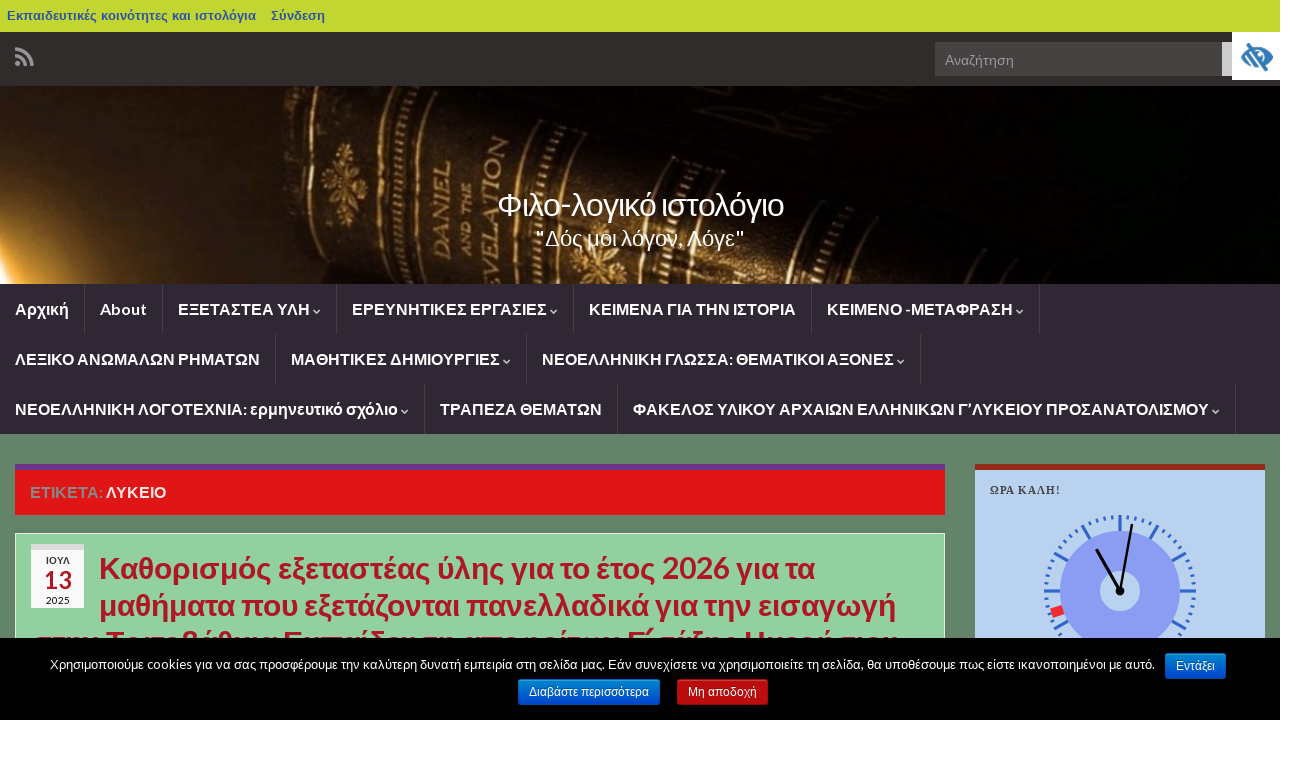

--- FILE ---
content_type: text/html; charset=UTF-8
request_url: https://blogs.sch.gr/dstefanou/tag/%CE%BB%CF%8D%CE%BA%CE%B5%CE%B9%CE%BF/
body_size: 45611
content:
<!DOCTYPE html><!--[if IE 7]>
<html class="ie ie7" lang="el"  prefix="og: https://ogp.me/ns# og: http://ogp.me/ns#">
<![endif]-->
<!--[if IE 8]>
<html class="ie ie8" lang="el"  prefix="og: https://ogp.me/ns# og: http://ogp.me/ns#">
<![endif]-->
<!--[if !(IE 7) & !(IE 8)]><!-->
<html lang="el"  prefix="og: https://ogp.me/ns# og: http://ogp.me/ns#">
<!--<![endif]-->
    <head>
        <meta charset="UTF-8">
        <meta http-equiv="X-UA-Compatible" content="IE=edge">
        <meta name="viewport" content="width=device-width, initial-scale=1">
        <title>λύκειο &#8211; Φιλο-λογικό ιστολόγιο</title>
<meta name='robots' content='max-image-preview:large' />
<link rel="alternate" type="application/rss+xml" title="Ροή RSS &raquo; Φιλο-λογικό ιστολόγιο" href="https://blogs.sch.gr/dstefanou/feed/" />
<link rel="alternate" type="application/rss+xml" title="Ροή Σχολίων &raquo; Φιλο-λογικό ιστολόγιο" href="https://blogs.sch.gr/dstefanou/comments/feed/" />
		<meta property="og:title" content="Φιλο-λογικό ιστολόγιο" />
				<meta property="og:description" content="&quot;Δός μοι λόγον, Λόγε&quot;" />
		<meta property="og:type" content="website"/>
			<meta property="og:url" content="https://blogs.sch.gr/dstefanou/2025/07/13/[base64]/" />
	<meta property="og:site_name" content="Φιλο-λογικό ιστολόγιο" />
		<meta property="og:image" content="https://blogs.sch.gr/dstefanou/files/2014/12/cropped-greece123-1.jpg" />
	<link rel="alternate" type="application/rss+xml" title="Ετικέτα ροής Φιλο-λογικό ιστολόγιο &raquo; λύκειο" href="https://blogs.sch.gr/dstefanou/tag/%ce%bb%cf%8d%ce%ba%ce%b5%ce%b9%ce%bf/feed/" />
<script>
window._wpemojiSettings = {"baseUrl":"https:\/\/s.w.org\/images\/core\/emoji\/14.0.0\/72x72\/","ext":".png","svgUrl":"https:\/\/s.w.org\/images\/core\/emoji\/14.0.0\/svg\/","svgExt":".svg","source":{"concatemoji":"https:\/\/blogs.sch.gr\/dstefanou\/wp-includes\/js\/wp-emoji-release.min.js"}};
/*! This file is auto-generated */
!function(e,a,t){var n,r,o,i=a.createElement("canvas"),p=i.getContext&&i.getContext("2d");function s(e,t){p.clearRect(0,0,i.width,i.height),p.fillText(e,0,0);e=i.toDataURL();return p.clearRect(0,0,i.width,i.height),p.fillText(t,0,0),e===i.toDataURL()}function c(e){var t=a.createElement("script");t.src=e,t.defer=t.type="text/javascript",a.getElementsByTagName("head")[0].appendChild(t)}for(o=Array("flag","emoji"),t.supports={everything:!0,everythingExceptFlag:!0},r=0;r<o.length;r++)t.supports[o[r]]=function(e){if(p&&p.fillText)switch(p.textBaseline="top",p.font="600 32px Arial",e){case"flag":return s("\ud83c\udff3\ufe0f\u200d\u26a7\ufe0f","\ud83c\udff3\ufe0f\u200b\u26a7\ufe0f")?!1:!s("\ud83c\uddfa\ud83c\uddf3","\ud83c\uddfa\u200b\ud83c\uddf3")&&!s("\ud83c\udff4\udb40\udc67\udb40\udc62\udb40\udc65\udb40\udc6e\udb40\udc67\udb40\udc7f","\ud83c\udff4\u200b\udb40\udc67\u200b\udb40\udc62\u200b\udb40\udc65\u200b\udb40\udc6e\u200b\udb40\udc67\u200b\udb40\udc7f");case"emoji":return!s("\ud83e\udef1\ud83c\udffb\u200d\ud83e\udef2\ud83c\udfff","\ud83e\udef1\ud83c\udffb\u200b\ud83e\udef2\ud83c\udfff")}return!1}(o[r]),t.supports.everything=t.supports.everything&&t.supports[o[r]],"flag"!==o[r]&&(t.supports.everythingExceptFlag=t.supports.everythingExceptFlag&&t.supports[o[r]]);t.supports.everythingExceptFlag=t.supports.everythingExceptFlag&&!t.supports.flag,t.DOMReady=!1,t.readyCallback=function(){t.DOMReady=!0},t.supports.everything||(n=function(){t.readyCallback()},a.addEventListener?(a.addEventListener("DOMContentLoaded",n,!1),e.addEventListener("load",n,!1)):(e.attachEvent("onload",n),a.attachEvent("onreadystatechange",function(){"complete"===a.readyState&&t.readyCallback()})),(e=t.source||{}).concatemoji?c(e.concatemoji):e.wpemoji&&e.twemoji&&(c(e.twemoji),c(e.wpemoji)))}(window,document,window._wpemojiSettings);
</script>
<style>
img.wp-smiley,
img.emoji {
	display: inline !important;
	border: none !important;
	box-shadow: none !important;
	height: 1em !important;
	width: 1em !important;
	margin: 0 0.07em !important;
	vertical-align: -0.1em !important;
	background: none !important;
	padding: 0 !important;
}
</style>
	<link rel='stylesheet' id='wp-quicklatex-format-css' href='https://blogs.sch.gr/dstefanou/wp-content/plugins/wp-quicklatex/css/quicklatex-format.css' media='all' />
<link rel='stylesheet' id='dashicons-css' href='https://blogs.sch.gr/dstefanou/wp-includes/css/dashicons.min.css' media='all' />
<link rel='stylesheet' id='admin-bar-css' href='https://blogs.sch.gr/dstefanou/wp-includes/css/admin-bar.min.css' media='all' />
<style id='admin-bar-inline-css'>

			@font-face {
				font-family: 'w3tc';
				src: url('https://blogs.sch.gr/dstefanou/wp-content/plugins/w3-total-cache/pub/fonts/w3tc.eot');
				src: url('https://blogs.sch.gr/dstefanou/wp-content/plugins/w3-total-cache/pub/fonts/w3tc.eot?#iefix') format('embedded-opentype'),
					url('https://blogs.sch.gr/dstefanou/wp-content/plugins/w3-total-cache/pub/fonts/w3tc.woff') format('woff'),
					url('https://blogs.sch.gr/dstefanou/wp-content/plugins/w3-total-cache/pub/fonts/w3tc.ttf') format('truetype'),
					url('https://blogs.sch.gr/dstefanou/wp-content/plugins/w3-total-cache/pub/fonts/w3tc.svg#w3tc') format('svg');
				font-weight: normal;
				font-style: normal;
				font-display: swap;
			}
			.w3tc-icon:before{
				content:'\0041'; top: 2px;
				font-family: 'w3tc';
			}
</style>
<link rel='stylesheet' id='wp-block-library-css' href='https://blogs.sch.gr/dstefanou/wp-includes/css/dist/block-library/style.min.css' media='all' />
<link rel='stylesheet' id='bp-login-form-block-css' href='https://blogs.sch.gr/dstefanou/wp-content/plugins/buddypress/bp-core/css/blocks/login-form.min.css' media='all' />
<link rel='stylesheet' id='bp-member-block-css' href='https://blogs.sch.gr/dstefanou/wp-content/plugins/buddypress/bp-members/css/blocks/member.min.css' media='all' />
<link rel='stylesheet' id='bp-members-block-css' href='https://blogs.sch.gr/dstefanou/wp-content/plugins/buddypress/bp-members/css/blocks/members.min.css' media='all' />
<link rel='stylesheet' id='bp-dynamic-members-block-css' href='https://blogs.sch.gr/dstefanou/wp-content/plugins/buddypress/bp-members/css/blocks/dynamic-members.min.css' media='all' />
<link rel='stylesheet' id='bp-latest-activities-block-css' href='https://blogs.sch.gr/dstefanou/wp-content/plugins/buddypress/bp-activity/css/blocks/latest-activities.min.css' media='all' />
<link rel='stylesheet' id='bp-recent-posts-block-css' href='https://blogs.sch.gr/dstefanou/wp-content/plugins/buddypress/bp-blogs/css/blocks/recent-posts.min.css' media='all' />
<link rel='stylesheet' id='bp-friends-block-css' href='https://blogs.sch.gr/dstefanou/wp-content/plugins/buddypress/bp-friends/css/blocks/friends.min.css' media='all' />
<link rel='stylesheet' id='bp-group-block-css' href='https://blogs.sch.gr/dstefanou/wp-content/plugins/buddypress/bp-groups/css/blocks/group.min.css' media='all' />
<link rel='stylesheet' id='bp-groups-block-css' href='https://blogs.sch.gr/dstefanou/wp-content/plugins/buddypress/bp-groups/css/blocks/groups.min.css' media='all' />
<link rel='stylesheet' id='bp-dynamic-groups-block-css' href='https://blogs.sch.gr/dstefanou/wp-content/plugins/buddypress/bp-groups/css/blocks/dynamic-groups.min.css' media='all' />
<link rel='stylesheet' id='bp-sitewide-notices-block-css' href='https://blogs.sch.gr/dstefanou/wp-content/plugins/buddypress/bp-messages/css/blocks/sitewide-notices.min.css' media='all' />
<link rel='stylesheet' id='classic-theme-styles-css' href='https://blogs.sch.gr/dstefanou/wp-includes/css/classic-themes.min.css' media='all' />
<style id='global-styles-inline-css'>
body{--wp--preset--color--black: #000000;--wp--preset--color--cyan-bluish-gray: #abb8c3;--wp--preset--color--white: #ffffff;--wp--preset--color--pale-pink: #f78da7;--wp--preset--color--vivid-red: #cf2e2e;--wp--preset--color--luminous-vivid-orange: #ff6900;--wp--preset--color--luminous-vivid-amber: #fcb900;--wp--preset--color--light-green-cyan: #7bdcb5;--wp--preset--color--vivid-green-cyan: #00d084;--wp--preset--color--pale-cyan-blue: #8ed1fc;--wp--preset--color--vivid-cyan-blue: #0693e3;--wp--preset--color--vivid-purple: #9b51e0;--wp--preset--gradient--vivid-cyan-blue-to-vivid-purple: linear-gradient(135deg,rgba(6,147,227,1) 0%,rgb(155,81,224) 100%);--wp--preset--gradient--light-green-cyan-to-vivid-green-cyan: linear-gradient(135deg,rgb(122,220,180) 0%,rgb(0,208,130) 100%);--wp--preset--gradient--luminous-vivid-amber-to-luminous-vivid-orange: linear-gradient(135deg,rgba(252,185,0,1) 0%,rgba(255,105,0,1) 100%);--wp--preset--gradient--luminous-vivid-orange-to-vivid-red: linear-gradient(135deg,rgba(255,105,0,1) 0%,rgb(207,46,46) 100%);--wp--preset--gradient--very-light-gray-to-cyan-bluish-gray: linear-gradient(135deg,rgb(238,238,238) 0%,rgb(169,184,195) 100%);--wp--preset--gradient--cool-to-warm-spectrum: linear-gradient(135deg,rgb(74,234,220) 0%,rgb(151,120,209) 20%,rgb(207,42,186) 40%,rgb(238,44,130) 60%,rgb(251,105,98) 80%,rgb(254,248,76) 100%);--wp--preset--gradient--blush-light-purple: linear-gradient(135deg,rgb(255,206,236) 0%,rgb(152,150,240) 100%);--wp--preset--gradient--blush-bordeaux: linear-gradient(135deg,rgb(254,205,165) 0%,rgb(254,45,45) 50%,rgb(107,0,62) 100%);--wp--preset--gradient--luminous-dusk: linear-gradient(135deg,rgb(255,203,112) 0%,rgb(199,81,192) 50%,rgb(65,88,208) 100%);--wp--preset--gradient--pale-ocean: linear-gradient(135deg,rgb(255,245,203) 0%,rgb(182,227,212) 50%,rgb(51,167,181) 100%);--wp--preset--gradient--electric-grass: linear-gradient(135deg,rgb(202,248,128) 0%,rgb(113,206,126) 100%);--wp--preset--gradient--midnight: linear-gradient(135deg,rgb(2,3,129) 0%,rgb(40,116,252) 100%);--wp--preset--duotone--dark-grayscale: url('#wp-duotone-dark-grayscale');--wp--preset--duotone--grayscale: url('#wp-duotone-grayscale');--wp--preset--duotone--purple-yellow: url('#wp-duotone-purple-yellow');--wp--preset--duotone--blue-red: url('#wp-duotone-blue-red');--wp--preset--duotone--midnight: url('#wp-duotone-midnight');--wp--preset--duotone--magenta-yellow: url('#wp-duotone-magenta-yellow');--wp--preset--duotone--purple-green: url('#wp-duotone-purple-green');--wp--preset--duotone--blue-orange: url('#wp-duotone-blue-orange');--wp--preset--font-size--small: 14px;--wp--preset--font-size--medium: 20px;--wp--preset--font-size--large: 20px;--wp--preset--font-size--x-large: 42px;--wp--preset--font-size--tiny: 10px;--wp--preset--font-size--regular: 16px;--wp--preset--font-size--larger: 26px;--wp--preset--spacing--20: 0.44rem;--wp--preset--spacing--30: 0.67rem;--wp--preset--spacing--40: 1rem;--wp--preset--spacing--50: 1.5rem;--wp--preset--spacing--60: 2.25rem;--wp--preset--spacing--70: 3.38rem;--wp--preset--spacing--80: 5.06rem;--wp--preset--shadow--natural: 6px 6px 9px rgba(0, 0, 0, 0.2);--wp--preset--shadow--deep: 12px 12px 50px rgba(0, 0, 0, 0.4);--wp--preset--shadow--sharp: 6px 6px 0px rgba(0, 0, 0, 0.2);--wp--preset--shadow--outlined: 6px 6px 0px -3px rgba(255, 255, 255, 1), 6px 6px rgba(0, 0, 0, 1);--wp--preset--shadow--crisp: 6px 6px 0px rgba(0, 0, 0, 1);}:where(.is-layout-flex){gap: 0.5em;}body .is-layout-flow > .alignleft{float: left;margin-inline-start: 0;margin-inline-end: 2em;}body .is-layout-flow > .alignright{float: right;margin-inline-start: 2em;margin-inline-end: 0;}body .is-layout-flow > .aligncenter{margin-left: auto !important;margin-right: auto !important;}body .is-layout-constrained > .alignleft{float: left;margin-inline-start: 0;margin-inline-end: 2em;}body .is-layout-constrained > .alignright{float: right;margin-inline-start: 2em;margin-inline-end: 0;}body .is-layout-constrained > .aligncenter{margin-left: auto !important;margin-right: auto !important;}body .is-layout-constrained > :where(:not(.alignleft):not(.alignright):not(.alignfull)){max-width: var(--wp--style--global--content-size);margin-left: auto !important;margin-right: auto !important;}body .is-layout-constrained > .alignwide{max-width: var(--wp--style--global--wide-size);}body .is-layout-flex{display: flex;}body .is-layout-flex{flex-wrap: wrap;align-items: center;}body .is-layout-flex > *{margin: 0;}:where(.wp-block-columns.is-layout-flex){gap: 2em;}.has-black-color{color: var(--wp--preset--color--black) !important;}.has-cyan-bluish-gray-color{color: var(--wp--preset--color--cyan-bluish-gray) !important;}.has-white-color{color: var(--wp--preset--color--white) !important;}.has-pale-pink-color{color: var(--wp--preset--color--pale-pink) !important;}.has-vivid-red-color{color: var(--wp--preset--color--vivid-red) !important;}.has-luminous-vivid-orange-color{color: var(--wp--preset--color--luminous-vivid-orange) !important;}.has-luminous-vivid-amber-color{color: var(--wp--preset--color--luminous-vivid-amber) !important;}.has-light-green-cyan-color{color: var(--wp--preset--color--light-green-cyan) !important;}.has-vivid-green-cyan-color{color: var(--wp--preset--color--vivid-green-cyan) !important;}.has-pale-cyan-blue-color{color: var(--wp--preset--color--pale-cyan-blue) !important;}.has-vivid-cyan-blue-color{color: var(--wp--preset--color--vivid-cyan-blue) !important;}.has-vivid-purple-color{color: var(--wp--preset--color--vivid-purple) !important;}.has-black-background-color{background-color: var(--wp--preset--color--black) !important;}.has-cyan-bluish-gray-background-color{background-color: var(--wp--preset--color--cyan-bluish-gray) !important;}.has-white-background-color{background-color: var(--wp--preset--color--white) !important;}.has-pale-pink-background-color{background-color: var(--wp--preset--color--pale-pink) !important;}.has-vivid-red-background-color{background-color: var(--wp--preset--color--vivid-red) !important;}.has-luminous-vivid-orange-background-color{background-color: var(--wp--preset--color--luminous-vivid-orange) !important;}.has-luminous-vivid-amber-background-color{background-color: var(--wp--preset--color--luminous-vivid-amber) !important;}.has-light-green-cyan-background-color{background-color: var(--wp--preset--color--light-green-cyan) !important;}.has-vivid-green-cyan-background-color{background-color: var(--wp--preset--color--vivid-green-cyan) !important;}.has-pale-cyan-blue-background-color{background-color: var(--wp--preset--color--pale-cyan-blue) !important;}.has-vivid-cyan-blue-background-color{background-color: var(--wp--preset--color--vivid-cyan-blue) !important;}.has-vivid-purple-background-color{background-color: var(--wp--preset--color--vivid-purple) !important;}.has-black-border-color{border-color: var(--wp--preset--color--black) !important;}.has-cyan-bluish-gray-border-color{border-color: var(--wp--preset--color--cyan-bluish-gray) !important;}.has-white-border-color{border-color: var(--wp--preset--color--white) !important;}.has-pale-pink-border-color{border-color: var(--wp--preset--color--pale-pink) !important;}.has-vivid-red-border-color{border-color: var(--wp--preset--color--vivid-red) !important;}.has-luminous-vivid-orange-border-color{border-color: var(--wp--preset--color--luminous-vivid-orange) !important;}.has-luminous-vivid-amber-border-color{border-color: var(--wp--preset--color--luminous-vivid-amber) !important;}.has-light-green-cyan-border-color{border-color: var(--wp--preset--color--light-green-cyan) !important;}.has-vivid-green-cyan-border-color{border-color: var(--wp--preset--color--vivid-green-cyan) !important;}.has-pale-cyan-blue-border-color{border-color: var(--wp--preset--color--pale-cyan-blue) !important;}.has-vivid-cyan-blue-border-color{border-color: var(--wp--preset--color--vivid-cyan-blue) !important;}.has-vivid-purple-border-color{border-color: var(--wp--preset--color--vivid-purple) !important;}.has-vivid-cyan-blue-to-vivid-purple-gradient-background{background: var(--wp--preset--gradient--vivid-cyan-blue-to-vivid-purple) !important;}.has-light-green-cyan-to-vivid-green-cyan-gradient-background{background: var(--wp--preset--gradient--light-green-cyan-to-vivid-green-cyan) !important;}.has-luminous-vivid-amber-to-luminous-vivid-orange-gradient-background{background: var(--wp--preset--gradient--luminous-vivid-amber-to-luminous-vivid-orange) !important;}.has-luminous-vivid-orange-to-vivid-red-gradient-background{background: var(--wp--preset--gradient--luminous-vivid-orange-to-vivid-red) !important;}.has-very-light-gray-to-cyan-bluish-gray-gradient-background{background: var(--wp--preset--gradient--very-light-gray-to-cyan-bluish-gray) !important;}.has-cool-to-warm-spectrum-gradient-background{background: var(--wp--preset--gradient--cool-to-warm-spectrum) !important;}.has-blush-light-purple-gradient-background{background: var(--wp--preset--gradient--blush-light-purple) !important;}.has-blush-bordeaux-gradient-background{background: var(--wp--preset--gradient--blush-bordeaux) !important;}.has-luminous-dusk-gradient-background{background: var(--wp--preset--gradient--luminous-dusk) !important;}.has-pale-ocean-gradient-background{background: var(--wp--preset--gradient--pale-ocean) !important;}.has-electric-grass-gradient-background{background: var(--wp--preset--gradient--electric-grass) !important;}.has-midnight-gradient-background{background: var(--wp--preset--gradient--midnight) !important;}.has-small-font-size{font-size: var(--wp--preset--font-size--small) !important;}.has-medium-font-size{font-size: var(--wp--preset--font-size--medium) !important;}.has-large-font-size{font-size: var(--wp--preset--font-size--large) !important;}.has-x-large-font-size{font-size: var(--wp--preset--font-size--x-large) !important;}
.wp-block-navigation a:where(:not(.wp-element-button)){color: inherit;}
:where(.wp-block-columns.is-layout-flex){gap: 2em;}
.wp-block-pullquote{font-size: 1.5em;line-height: 1.6;}
</style>
<link rel='stylesheet' id='fonts_for_icons-css' href='https://blogs.sch.gr/dstefanou/wp-content/themes/cinematix-child/css/fonts.css' media='all' />
<link rel='stylesheet' id='my-admin-bar-style-css' href='https://blogs.sch.gr/dstefanou/wp-content/themes/cinematix-child/css/my-admin-bar.css' media='all' />
<link rel='stylesheet' id='bp-admin-bar-css' href='https://blogs.sch.gr/dstefanou/wp-content/plugins/buddypress/bp-core/css/admin-bar.min.css' media='all' />
<link rel='stylesheet' id='bp-legacy-css-css' href='https://blogs.sch.gr/dstefanou/wp-content/plugins/buddypress/bp-templates/bp-legacy/css/buddypress.min.css' media='screen' />
<link rel='stylesheet' id='cookie-notice-front-css' href='https://blogs.sch.gr/dstefanou/wp-content/plugins/cookie-notice/css/front.min.css' media='all' />
<link rel='stylesheet' id='gb_responsive_menu_style-css' href='https://blogs.sch.gr/dstefanou/wp-content/plugins/gb_responsive_menu/css/style.css' media='all' />
<link rel='stylesheet' id='rt-wpp-plugin-style-css' href='https://blogs.sch.gr/dstefanou/wp-content/plugins/rt-prettyphoto/css/prettyPhoto.css' media='all' />
<link rel='stylesheet' id='wpah-front-styles-css' href='https://blogs.sch.gr/dstefanou/wp-content/plugins/wp-accessibility-helper/assets/css/wp-accessibility-helper.min.css' media='all' />
<link rel='stylesheet' id='bbw-style-css' href='https://blogs.sch.gr/dstefanou/wp-content/plugins/LS-buddybar-widget/buddybar-style.css' media='all' />
<link rel='stylesheet' id='category-sticky-post-css' href='https://blogs.sch.gr/dstefanou/wp-content/plugins/category-sticky-post/css/plugin.css' media='all' />
<link rel='stylesheet' id='bootstrap-css' href='https://blogs.sch.gr/dstefanou/wp-content/themes/graphene/bootstrap/css/bootstrap.min.css' media='all' />
<link rel='stylesheet' id='font-awesome-css' href='https://blogs.sch.gr/dstefanou/wp-content/themes/graphene/fonts/font-awesome/css/font-awesome.min.css' media='all' />
<link rel='stylesheet' id='graphene-style-css' href='https://blogs.sch.gr/dstefanou/wp-content/themes/graphene/style.css' media='all' />
<link rel='stylesheet' id='graphene-sch-style-css' href='https://blogs.sch.gr/dstefanou/wp-content/themes/graphene-sch/style.css' media='all' />
<link rel='stylesheet' id='volumeSliderStyling-css' href='https://blogs.sch.gr/dstefanou/wp-content/plugins/ersradio-widget/widgetStyling.css' media='all' />
<link rel='stylesheet' id='ics-calendar-css' href='https://blogs.sch.gr/dstefanou/wp-content/plugins/ics-calendar/assets/style.min.css' media='all' />
<script>
if (document.location.protocol !== "https:") {
	document.location = document.URL.replace(/^http:/i, "https:");
}
</script>
	<script src='https://blogs.sch.gr/dstefanou/wp-includes/js/jquery/jquery.min.js' id='jquery-core-js'></script>
<script src='https://blogs.sch.gr/dstefanou/wp-includes/js/jquery/jquery-migrate.min.js' id='jquery-migrate-js'></script>
<script src='https://blogs.sch.gr/dstefanou/wp-content/plugins/buddypress/bp-core/js/confirm.min.js' id='bp-confirm-js'></script>
<script src='https://blogs.sch.gr/dstefanou/wp-content/plugins/buddypress/bp-core/js/widget-members.min.js' id='bp-widget-members-js'></script>
<script src='https://blogs.sch.gr/dstefanou/wp-content/plugins/buddypress/bp-core/js/jquery-query.min.js' id='bp-jquery-query-js'></script>
<script src='https://blogs.sch.gr/dstefanou/wp-content/plugins/buddypress/bp-core/js/vendor/jquery-cookie.min.js' id='bp-jquery-cookie-js'></script>
<script src='https://blogs.sch.gr/dstefanou/wp-content/plugins/buddypress/bp-core/js/vendor/jquery-scroll-to.min.js' id='bp-jquery-scroll-to-js'></script>
<script id='bp-legacy-js-js-extra'>
var BP_DTheme = {"accepted":"\u0391\u03c0\u03bf\u03b4\u03b5\u03ba\u03c4\u03cc","close":"\u039a\u03bb\u03b5\u03af\u03c3\u03b9\u03bc\u03bf","comments":"\u03c3\u03c7\u03cc\u03bb\u03b9\u03b1","leave_group_confirm":"\u0395\u03af\u03c3\u03c4\u03b5 \u03c3\u03af\u03b3\u03bf\u03c5\u03c1\u03bf\u03c2 \u03cc\u03c4\u03b9 \u03b8\u03ad\u03bb\u03b5\u03c4\u03b5 \u03bd\u03b1 \u03b1\u03c0\u03bf\u03c7\u03c9\u03c1\u03ae\u03c3\u03b5\u03c4\u03b5 \u03b1\u03c0\u03cc \u03c4\u03b7\u03bd \u03bf\u03bc\u03ac\u03b4\u03b1;","mark_as_fav":"\u0391\u03b3\u03b1\u03c0\u03b7\u03bc\u03ad\u03bd\u03bf","my_favs":"\u03a4\u03b1 \u0391\u03b3\u03b1\u03c0\u03b7\u03bc\u03ad\u03bd\u03b1 \u03bc\u03bf\u03c5","rejected":"\u0391\u03c0\u03bf\u03c1\u03c1\u03af\u03c6\u03b8\u03b7\u03ba\u03b5","remove_fav":"\u0391\u03c6\u03b1\u03af\u03c1\u03b5\u03c3\u03b7 \u0391\u03b3\u03b1\u03c0\u03b7\u03bc\u03ad\u03bd\u03bf\u03c5","show_all":"\u0395\u03bc\u03c6\u03ac\u03bd\u03b9\u03c3\u03b7 \u03cc\u03bb\u03c9\u03bd","show_all_comments":"\u03a0\u03c1\u03cc\u03b2\u03b1\u03bb\u03b5 \u03cc\u03bb\u03b1 \u03c4\u03b1 \u03c3\u03c7\u03cc\u03bb\u03b9\u03b1 \u03b3\u03b9\u03b1 \u03b1\u03c5\u03c4\u03cc \u03c4\u03bf \u03b8\u03ad\u03bc\u03b1","show_x_comments":"\u03a0\u03c1\u03bf\u03b2\u03bf\u03bb\u03ae \u03cc\u03bb\u03c9\u03bd \u03c4\u03c9\u03bd \u03c3\u03c7\u03bf\u03bb\u03af\u03c9\u03bd (%d)","unsaved_changes":"\u03a4\u03bf \u03c0\u03c1\u03bf\u03c6\u03af\u03bb \u03c3\u03b1\u03c2 \u03ad\u03c7\u03b5\u03b9 \u03bc\u03b7 \u03b1\u03c0\u03bf\u03b8\u03b7\u03ba\u03b5\u03c5\u03bc\u03ad\u03bd\u03b5\u03c2 \u03b1\u03bb\u03bb\u03b1\u03b3\u03ad\u03c2. \u0391\u03bd \u03c6\u03cd\u03b3\u03b5\u03c4\u03b5 \u03b1\u03c0\u03cc \u03c4\u03b7\u03bd \u03c3\u03b5\u03bb\u03af\u03b4\u03b1, \u03bf\u03b9 \u03b1\u03bb\u03bb\u03b1\u03b3\u03ad\u03c2 \u03b8\u03b1 \u03c7\u03b1\u03b8\u03bf\u03cd\u03bd.","view":"\u03a0\u03c1\u03bf\u03b2\u03bf\u03bb\u03ae","store_filter_settings":""};
</script>
<script src='https://blogs.sch.gr/dstefanou/wp-content/plugins/buddypress/bp-templates/bp-legacy/js/buddypress.min.js' id='bp-legacy-js-js'></script>
<script id='cookie-notice-front-js-extra'>
var cnArgs = {"ajaxurl":"https:\/\/blogs.sch.gr\/dstefanou\/wp-admin\/admin-ajax.php","hideEffect":"fade","onScroll":"","onScrollOffset":"100","onClick":"","cookieName":"cookie_notice_accepted","cookieValue":"true","cookieTime":"2592000","cookiePath":"\/","cookieDomain":"","redirection":"","cache":"1","refuse":"no","revoke_cookies":"0","revoke_cookies_opt":"automatic","secure":"1"};
</script>
<script src='https://blogs.sch.gr/dstefanou/wp-content/plugins/cookie-notice/js/front.min.js' id='cookie-notice-front-js'></script>
<script src='https://blogs.sch.gr/dstefanou/wp-content/plugins/gb_responsive_menu/js/gb_responsive_menu.js' id='gb_responsive_menu_js-js'></script>
<script src='https://blogs.sch.gr/dstefanou/wp-content/plugins/rt-prettyphoto/js/jquery.prettyPhoto.js' id='rt-wpp-plugin-active-js'></script>
<script src='https://blogs.sch.gr/dstefanou/wp-content/plugins/rt-prettyphoto/js/wpp-active.js' id='rt-wpp-plugin-script-active-js'></script>
<script src='https://blogs.sch.gr/dstefanou/wp-content/themes/graphene/bootstrap/js/bootstrap.min.js' id='bootstrap-js'></script>
<script src='https://blogs.sch.gr/dstefanou/wp-content/themes/graphene/js/bootstrap-hover-dropdown/bootstrap-hover-dropdown.min.js' id='bootstrap-hover-dropdown-js'></script>
<script src='https://blogs.sch.gr/dstefanou/wp-content/themes/graphene/js/bootstrap-submenu/bootstrap-submenu.min.js' id='bootstrap-submenu-js'></script>
<script src='https://blogs.sch.gr/dstefanou/wp-content/themes/graphene/js/jquery.infinitescroll.min.js' id='infinite-scroll-js'></script>
<script id='graphene-js-extra'>
var grapheneJS = {"siteurl":"https:\/\/blogs.sch.gr\/dstefanou","ajaxurl":"https:\/\/blogs.sch.gr\/dstefanou\/wp-admin\/admin-ajax.php","templateUrl":"https:\/\/blogs.sch.gr\/dstefanou\/wp-content\/themes\/graphene","isSingular":"","enableStickyMenu":"","shouldShowComments":"","commentsOrder":"newest","sliderDisable":"","sliderInterval":"7000","infScrollBtnLbl":"\u03a6\u03cc\u03c1\u03c4\u03c9\u03c3\u03b7 \u03c0\u03b5\u03c1\u03b9\u03c3\u03c3\u03cc\u03c4\u03b5\u03c1\u03c9\u03bd","infScrollOn":"","infScrollCommentsOn":"","totalPosts":"52","postsPerPage":"10","isPageNavi":"","infScrollMsgText":"\u039b\u03ae\u03c8\u03b7 window.grapheneInfScrollItemsPerPage window.grapheneInfScrollItemsLeft \u03b1\u03bd\u03c4\u03b9\u03ba\u03b5\u03b9\u03bc\u03ad\u03bd\u03c9\u03bd \u03c0\u03bf\u03c5 \u03b1\u03c0\u03bf\u03bc\u03ad\u03bd\u03bf\u03c5\u03bd ...","infScrollMsgTextPlural":"\u03a6\u03cc\u03c1\u03c4\u03c9\u03c3\u03b7 window.grapheneInfScrollItemsPerPage \u03b1\u03c0\u03cc window.grapheneInfScrollItemsLeft \u03b1\u03bd\u03c4\u03b9\u03ba\u03b5\u03af\u03bc\u03b5\u03bd\u03b1 \u03c0\u03bf\u03c5 \u03b1\u03c0\u03bf\u03bc\u03ad\u03bd\u03bf\u03c5\u03bd ...","infScrollFinishedText":"\u038c\u03bb\u03b1 \u03c6\u03bf\u03c1\u03c4\u03ce\u03b8\u03b7\u03ba\u03b1\u03bd!","commentsPerPage":"50","totalComments":"0","infScrollCommentsMsg":"\u03a6\u03cc\u03c1\u03c4\u03c9\u03c3\u03b7 window.grapheneInfScrollCommentsPerPage \u03b1\u03c0\u03cc window.grapheneInfScrollCommentsLeft \u03c3\u03c7\u03cc\u03bb\u03b9\u03bf \u03c0\u03bf\u03c5 \u03b1\u03c0\u03bf\u03bc\u03ad\u03bd\u03b5\u03b9 ...","infScrollCommentsMsgPlural":"\u03a6\u03cc\u03c1\u03c4\u03c9\u03c3\u03b7 window.grapheneInfScrollCommentsPerPage \u03b1\u03c0\u03cc window.grapheneInfScrollCommentsLeft \u03c3\u03c7\u03cc\u03bb\u03b9\u03b1 \u03c0\u03bf\u03c5 \u03b1\u03c0\u03bf\u03bc\u03ad\u03bd\u03bf\u03c5\u03bd ...","infScrollCommentsFinishedMsg":"\u038c\u03bb\u03b1 \u03c4\u03b1 \u03c3\u03c7\u03cc\u03bb\u03b9\u03b1 \u03c6\u03bf\u03c1\u03c4\u03ce\u03b8\u03b7\u03ba\u03b1\u03bd!","disableLiveSearch":"1","txtNoResult":"\u0394\u03b5\u03bd \u03b2\u03c1\u03ad\u03b8\u03b7\u03ba\u03b5 \u03ba\u03b1\u03bd\u03ad\u03bd\u03b1 \u03b1\u03c0\u03bf\u03c4\u03ad\u03bb\u03b5\u03c3\u03bc\u03b1.","isMasonry":""};
</script>
<script src='https://blogs.sch.gr/dstefanou/wp-content/themes/graphene/js/graphene.js' id='graphene-js'></script>
<script src='https://blogs.sch.gr/dstefanou/wp-content/plugins/wp-quicklatex/js/wp-quicklatex-frontend.js' id='wp-quicklatex-frontend-js'></script>
<meta property="fb:app_id" content="966242223397117" /><style>
            .ls-accessibility-footer {
                /* position: absolute; */
                bottom: 0;
                width: 96%;
                text-align: center;
                padding-top: 10px;
                padding-bottom: 10px;
                background: #f9f9f9;
                z-index: 1000;
            }
			.ls-accessibility-footer a, .ls-accessibility-footer a:visited {
				color:#04c
			}
           
            @media (max-width: 768px) {
                .ls-accessibility-footer {
                    padding: 5px;
                    font-size: 14px;
                }
            }
        </style>
<style>.pp_download{ background: #ccc;  border-radius: 3px;   height: 25px;   padding: 4px;}</style>

<script>
jQuery(document).ready(function() {
   jQuery("a[rel^='prettyPhoto']").prettyPhoto({
   changepicturecallback: function(){
       jQuery(".pp_social").append("<span class='pp_download_place'></span>");
        $getit= settings.image_markup.replace(/{path}/g,pp_images[set_position]);
      jQuery(".pp_pic_holder").find('.pp_details .pp_download_place').html('<a class="pp_download" href="'+pp_images[set_position]+'" download>Download</a>');
        }
    });
});
</script><style>#wp-admin-bar-wp-logo{  }
	
	div#community-profile-page li.bp-blogs-profile-stats:before {content:" "!important;}
	div#community-profile-page li.bp-blogs-profile-stats {background: url("/wp-content/favicon.ico") no-repeat; padding-left:16px}
   
	#wpadminbar #wp-admin-bar-wp-logo > .ab-item .ab-icon:before {content:" "!important;}
	#wpadminbar .quicklinks li .blavatar:before {content:" "!important;}
   /*#wp-admin-bar-wp-logo>.ab-item .ab-icon  { background: url("/wp-content/favicon.ico") no-repeat;}
      #wpadminbar .quicklinks li div.blavatar { background: url("/wp-content/favicon.ico") no-repeat;}*/
/*                img.blavatar { display: none;}*/
                </style>
	<script>var ajaxurl = 'https://blogs.sch.gr/dstefanou/wp-admin/admin-ajax.php';</script>

<style>
/* Begin Royal PrettyPhoto Styles*/

div.ppt{ display: none;}
		/* End Royal PrettyPhoto Styles*/
</style>
		<script>var BPAPRConfig={"root_url":"https:\/\/blogs.sch.gr\/dstefanou\/wp-content\/plugins\/bp-activity-plus-reloaded","temp_img_url":"https:\/\/blogs.sch.gr\/dstefanou\/files\/bpfb\/tmp\/","base_img_url":"https:\/\/blogs.sch.gr\/dstefanou\/files\/bpfb\/","theme":"default","alignment":"left","allowed_items":["photos","videos","links"]};</script>		<script>
		   WebFontConfig = {
		      google: { 
		      	families: ["Lato:400,400i,700,700i&display=swap"]		      }
		   };

		   (function(d) {
		      var wf = d.createElement('script'), s = d.scripts[0];
		      wf.src = 'https://ajax.googleapis.com/ajax/libs/webfont/1.6.26/webfont.js';
		      wf.async = true;
		      s.parentNode.insertBefore(wf, s);
		   })(document);
		</script>
	<style>
.top-bar{background-color:#302c2b} .top-bar .searchform .btn-default, .top-bar #top_search .searchform .btn-default{color:#302c2b}.navbar #secondary-menu-wrap {background: #a53b26}#content, body > .container > .panel-layout, #header {background-color: #638469}.post, .singular .post, .singular .posts-list .post, .homepage_pane, .entry-author {background-color: #92d19f}.entry-footer {border-color: #c47056}.post-title, .post-title a, .post-title a:hover, .post-title a:visited {color: #af1724}a, .post .date .day, .pagination>li>a, .pagination>li>a:hover, .pagination>li>span, #comments > h4.current a, #comments > h4.current a .fa, .post-nav-top p, .post-nav-top a, .autocomplete-suggestions strong {color: #af1721}a:focus, a:hover, .post-nav-top a:hover {color: #7c1107}.child-page {background-color: #6b97bf}.sidebar .sidebar-wrap {background-color: #b8d2ef; border-color: #922d19}.sidebar ul li {border-color: #b51540}.carousel-caption {background-color: #1d8eaa; background-color: rgba(29,142,170,0.8); color: #ffffff} .carousel .slider_post_title, .carousel .slider_post_title a {color: #ffffff}.carousel.style-card {background: #8224e3}.carousel.style-card a {color: #dd9933}.btn, .btn:focus, .btn:hover, .btn a, .Button, .colour-preview .button, input[type="submit"], button[type="submit"], #commentform #submit, .wpsc_buy_button, #back-to-top, .wp-block-button .wp-block-button__link:not(.has-background) {background: #c5292e; color: #ffffff} .wp-block-button.is-style-outline .wp-block-button__link {background:transparent; border-color: #c5292e}.btn.btn-outline, .btn.btn-outline:hover {color: #c5292e;border-color: #c5292e}.post-nav-top, .archive-title, .page-title, .term-desc, .breadcrumb {background-color: #e01515; border-color: #6b3589}.archive-title span {color: #f9e6e6}#header .header_title{ font-family:georgia; }.entry-content, .sidebar, .comment-entry{ font-family:georgia;font-size:14px; }.carousel, .carousel .item{height:400px}@media (max-width: 991px) {.carousel, .carousel .item{height:250px}}#header{max-height:198px}.post-title, .post-title a, .post-title a:hover, .post-title a:visited{ color: #af1724 }@media (min-width: 1200px) {.container {width:1240px}}
</style>
<style media="print">#wpadminbar { display:none; }</style>
	<style media="screen">
	html { margin-top: 32px !important; }
	@media screen and ( max-width: 782px ) {
		html { margin-top: 46px !important; }
	}
</style>
	<link rel="icon" href="https://blogs.sch.gr/dstefanou/files/2014/12/cropped-greece123-1-32x32.jpg" sizes="32x32" />
<link rel="icon" href="https://blogs.sch.gr/dstefanou/files/2014/12/cropped-greece123-1-192x192.jpg" sizes="192x192" />
<link rel="apple-touch-icon" href="https://blogs.sch.gr/dstefanou/files/2014/12/cropped-greece123-1-180x180.jpg" />
<meta name="msapplication-TileImage" content="https://blogs.sch.gr/dstefanou/files/2014/12/cropped-greece123-1-270x270.jpg" />
    <!-- BEGIN Google Analytics script -->
    	<script>
  (function(i,s,o,g,r,a,m){i['GoogleAnalyticsObject']=r;i[r]=i[r]||function(){
  (i[r].q=i[r].q||[]).push(arguments)},i[r].l=1*new Date();a=s.createElement(o),
  m=s.getElementsByTagName(o)[0];a.async=1;a.src=g;m.parentNode.insertBefore(a,m)
  })(window,document,'script','//www.google-analytics.com/analytics.js','ga');

  ga('create', 'UA-41767221-2', 'sch.gr');
  ga('send', 'pageview');

</script>    <!-- END Google Analytics script -->
        </head>
    <body class="bp-legacy archive tag tag-688 admin-bar no-customize-support wp-embed-responsive el cookies-not-set chrome osx wp-accessibility-helper wah_fstype_script accessibility-location-right full-width-slider layout-full-width two_col_left two-columns unequal-content-bgs no-js">
        		<div id="wpadminbar" class="nojq nojs">
						<div class="quicklinks" id="wp-toolbar" role="navigation" aria-label="Γραμμή εργαλείων">
				<ul id='wp-admin-bar-root-default' class="ab-top-menu"><li id='wp-admin-bar-blogssch'><a class='ab-item' href='https://blogs.sch.gr'>Εκπαιδευτικές κοινότητες και ιστολόγια</a></li><li id='wp-admin-bar-blogsschmobile'><a class='ab-item' href='https://blogs.sch.gr' title='Αρχική'><span class="ab-icon dashicons-admin-home"></span></a></li><li id='wp-admin-bar-bp-login'><a class='ab-item' href='https://blogs.sch.gr/dstefanou/wp-login.php?redirect_to=https%3A%2F%2Fblogs.sch.gr%2Fdstefanou%2Ftag%2F%25CE%25BB%25CF%258D%25CE%25BA%25CE%25B5%25CE%25B9%25CE%25BF%2F'>Σύνδεση</a></li></ul>			</div>
					</div>

		<svg xmlns="http://www.w3.org/2000/svg" viewBox="0 0 0 0" width="0" height="0" focusable="false" role="none" style="visibility: hidden; position: absolute; left: -9999px; overflow: hidden;" ><defs><filter id="wp-duotone-dark-grayscale"><feColorMatrix color-interpolation-filters="sRGB" type="matrix" values=" .299 .587 .114 0 0 .299 .587 .114 0 0 .299 .587 .114 0 0 .299 .587 .114 0 0 " /><feComponentTransfer color-interpolation-filters="sRGB" ><feFuncR type="table" tableValues="0 0.49803921568627" /><feFuncG type="table" tableValues="0 0.49803921568627" /><feFuncB type="table" tableValues="0 0.49803921568627" /><feFuncA type="table" tableValues="1 1" /></feComponentTransfer><feComposite in2="SourceGraphic" operator="in" /></filter></defs></svg><svg xmlns="http://www.w3.org/2000/svg" viewBox="0 0 0 0" width="0" height="0" focusable="false" role="none" style="visibility: hidden; position: absolute; left: -9999px; overflow: hidden;" ><defs><filter id="wp-duotone-grayscale"><feColorMatrix color-interpolation-filters="sRGB" type="matrix" values=" .299 .587 .114 0 0 .299 .587 .114 0 0 .299 .587 .114 0 0 .299 .587 .114 0 0 " /><feComponentTransfer color-interpolation-filters="sRGB" ><feFuncR type="table" tableValues="0 1" /><feFuncG type="table" tableValues="0 1" /><feFuncB type="table" tableValues="0 1" /><feFuncA type="table" tableValues="1 1" /></feComponentTransfer><feComposite in2="SourceGraphic" operator="in" /></filter></defs></svg><svg xmlns="http://www.w3.org/2000/svg" viewBox="0 0 0 0" width="0" height="0" focusable="false" role="none" style="visibility: hidden; position: absolute; left: -9999px; overflow: hidden;" ><defs><filter id="wp-duotone-purple-yellow"><feColorMatrix color-interpolation-filters="sRGB" type="matrix" values=" .299 .587 .114 0 0 .299 .587 .114 0 0 .299 .587 .114 0 0 .299 .587 .114 0 0 " /><feComponentTransfer color-interpolation-filters="sRGB" ><feFuncR type="table" tableValues="0.54901960784314 0.98823529411765" /><feFuncG type="table" tableValues="0 1" /><feFuncB type="table" tableValues="0.71764705882353 0.25490196078431" /><feFuncA type="table" tableValues="1 1" /></feComponentTransfer><feComposite in2="SourceGraphic" operator="in" /></filter></defs></svg><svg xmlns="http://www.w3.org/2000/svg" viewBox="0 0 0 0" width="0" height="0" focusable="false" role="none" style="visibility: hidden; position: absolute; left: -9999px; overflow: hidden;" ><defs><filter id="wp-duotone-blue-red"><feColorMatrix color-interpolation-filters="sRGB" type="matrix" values=" .299 .587 .114 0 0 .299 .587 .114 0 0 .299 .587 .114 0 0 .299 .587 .114 0 0 " /><feComponentTransfer color-interpolation-filters="sRGB" ><feFuncR type="table" tableValues="0 1" /><feFuncG type="table" tableValues="0 0.27843137254902" /><feFuncB type="table" tableValues="0.5921568627451 0.27843137254902" /><feFuncA type="table" tableValues="1 1" /></feComponentTransfer><feComposite in2="SourceGraphic" operator="in" /></filter></defs></svg><svg xmlns="http://www.w3.org/2000/svg" viewBox="0 0 0 0" width="0" height="0" focusable="false" role="none" style="visibility: hidden; position: absolute; left: -9999px; overflow: hidden;" ><defs><filter id="wp-duotone-midnight"><feColorMatrix color-interpolation-filters="sRGB" type="matrix" values=" .299 .587 .114 0 0 .299 .587 .114 0 0 .299 .587 .114 0 0 .299 .587 .114 0 0 " /><feComponentTransfer color-interpolation-filters="sRGB" ><feFuncR type="table" tableValues="0 0" /><feFuncG type="table" tableValues="0 0.64705882352941" /><feFuncB type="table" tableValues="0 1" /><feFuncA type="table" tableValues="1 1" /></feComponentTransfer><feComposite in2="SourceGraphic" operator="in" /></filter></defs></svg><svg xmlns="http://www.w3.org/2000/svg" viewBox="0 0 0 0" width="0" height="0" focusable="false" role="none" style="visibility: hidden; position: absolute; left: -9999px; overflow: hidden;" ><defs><filter id="wp-duotone-magenta-yellow"><feColorMatrix color-interpolation-filters="sRGB" type="matrix" values=" .299 .587 .114 0 0 .299 .587 .114 0 0 .299 .587 .114 0 0 .299 .587 .114 0 0 " /><feComponentTransfer color-interpolation-filters="sRGB" ><feFuncR type="table" tableValues="0.78039215686275 1" /><feFuncG type="table" tableValues="0 0.94901960784314" /><feFuncB type="table" tableValues="0.35294117647059 0.47058823529412" /><feFuncA type="table" tableValues="1 1" /></feComponentTransfer><feComposite in2="SourceGraphic" operator="in" /></filter></defs></svg><svg xmlns="http://www.w3.org/2000/svg" viewBox="0 0 0 0" width="0" height="0" focusable="false" role="none" style="visibility: hidden; position: absolute; left: -9999px; overflow: hidden;" ><defs><filter id="wp-duotone-purple-green"><feColorMatrix color-interpolation-filters="sRGB" type="matrix" values=" .299 .587 .114 0 0 .299 .587 .114 0 0 .299 .587 .114 0 0 .299 .587 .114 0 0 " /><feComponentTransfer color-interpolation-filters="sRGB" ><feFuncR type="table" tableValues="0.65098039215686 0.40392156862745" /><feFuncG type="table" tableValues="0 1" /><feFuncB type="table" tableValues="0.44705882352941 0.4" /><feFuncA type="table" tableValues="1 1" /></feComponentTransfer><feComposite in2="SourceGraphic" operator="in" /></filter></defs></svg><svg xmlns="http://www.w3.org/2000/svg" viewBox="0 0 0 0" width="0" height="0" focusable="false" role="none" style="visibility: hidden; position: absolute; left: -9999px; overflow: hidden;" ><defs><filter id="wp-duotone-blue-orange"><feColorMatrix color-interpolation-filters="sRGB" type="matrix" values=" .299 .587 .114 0 0 .299 .587 .114 0 0 .299 .587 .114 0 0 .299 .587 .114 0 0 " /><feComponentTransfer color-interpolation-filters="sRGB" ><feFuncR type="table" tableValues="0.098039215686275 1" /><feFuncG type="table" tableValues="0 0.66274509803922" /><feFuncB type="table" tableValues="0.84705882352941 0.41960784313725" /><feFuncA type="table" tableValues="1 1" /></feComponentTransfer><feComposite in2="SourceGraphic" operator="in" /></filter></defs></svg>
        <div class="container-fluid">
            
                            <div id="top-bar" class="row clearfix top-bar ">
                    
                                                    
                            <div class="col-md-12 top-bar-items">
                                
                                                                                                    	<ul class="social-profiles">
							
			            <li class="social-profile social-profile-rss">
			            	<a href="https://blogs.sch.gr/dstefanou/feed/" title="Subscribe to Φιλο-λογικό ιστολόγιο&#039;s RSS feed" id="social-id-1" class="mysocial social-rss">
			            				                            <i class="fa fa-rss"></i>
		                        			            	</a>
			            </li>
		            
		    	    </ul>
                                    
                                                                    <button type="button" class="search-toggle navbar-toggle collapsed" data-toggle="collapse" data-target="#top_search">
                                        <span class="sr-only">Εναλλαγή φόρμας αναζήτησης</span>
                                        <i class="fa fa-search-plus"></i>
                                    </button>

                                    <div id="top_search" class="top-search-form">
                                        <form class="searchform" method="get" action="https://blogs.sch.gr/dstefanou">
	<div class="input-group">
		<div class="form-group live-search-input">
			<label for="s" class="screen-reader-text">Search for:</label>
		    <input type="text" id="s" name="s" class="form-control" placeholder="Αναζήτηση">
		    		</div>
	    <span class="input-group-btn">
	    	<button class="btn btn-default" type="submit"><i class="fa fa-search"></i></button>
	    </span>
    </div>
    </form>                                                                            </div>
                                
                                                            </div>

                        
                                    </div>
            

            <div id="header" class="row">

                <img width="1170" height="198" src="https://blogs.sch.gr/dstefanou/files/2023/02/cropped-old-books2.jpg" class="attachment-1903x198 size-1903x198" alt="cropped old books2" decoding="async" loading="lazy" title="cropped old books2" srcset="https://blogs.sch.gr/dstefanou/files/2023/02/cropped-old-books2.jpg 1170w, https://blogs.sch.gr/dstefanou/files/2023/02/cropped-old-books2-300x51.jpg 300w, https://blogs.sch.gr/dstefanou/files/2023/02/cropped-old-books2-768x130.jpg 768w, https://blogs.sch.gr/dstefanou/files/2023/02/cropped-old-books2-1024x173.jpg 1024w, https://blogs.sch.gr/dstefanou/files/2023/02/cropped-old-books2-750x127.jpg 750w" sizes="(max-width: 1170px) 100vw, 1170px" />                
                                                                </div>


                        <nav class="navbar row navbar-inverse">

                <div class="navbar-header align-center">
                		                    <button type="button" class="navbar-toggle collapsed" data-toggle="collapse" data-target="#header-menu-wrap, #secondary-menu-wrap">
	                        <span class="sr-only">Εναλλαγή πλοήγησης</span>
	                        <span class="icon-bar"></span>
	                        <span class="icon-bar"></span>
	                        <span class="icon-bar"></span>
	                    </button>
                	                    
                    
                                            <p class="header_title">
                            <a href="https://blogs.sch.gr/dstefanou" title="Επιστροφή στην πρώτη σελίδα">
														Φιλο-λογικό ιστολόγιο                            </a>
							                        </p>
                    
                                                    <p class="header_desc">&quot;Δός μοι λόγον, Λόγε&quot;</p>
                                            
                                    </div>

                                    <div class="collapse navbar-collapse" id="header-menu-wrap">

            			<ul class="nav navbar-nav flip"><li ><a href="https://blogs.sch.gr/dstefanou/">Αρχική</a></li><li class="menu-item menu-item-2"><a href="https://blogs.sch.gr/dstefanou/about/" >About</a></li><li class="menu-item menu-item-409 menu-item-has-children"><a href="https://blogs.sch.gr/dstefanou/%ce%b5%ce%be%ce%b5%cf%84%ce%b1%cf%83%cf%84%ce%b5%ce%b1-%cf%85%ce%bb%ce%b7/"  class="dropdown-toggle" data-toggle="dropdown" data-submenu="1" data-depth="10" data-hover="dropdown">ΕΞΕΤΑΣΤΕΑ ΥΛΗ <i class="fa fa-chevron-down"></i></a><ul class="dropdown-menu"><li class="menu-item menu-item-410"><a href="https://blogs.sch.gr/dstefanou/%ce%b5%ce%be%ce%b5%cf%84%ce%b1%cf%83%cf%84%ce%b5%ce%b1-%cf%85%ce%bb%ce%b7/a-lykeioy/" >Α&#8217; ΛΥΚΕΙΟΥ</a></li><li class="menu-item menu-item-411"><a href="https://blogs.sch.gr/dstefanou/%ce%b5%ce%be%ce%b5%cf%84%ce%b1%cf%83%cf%84%ce%b5%ce%b1-%cf%85%ce%bb%ce%b7/v-lykeioy/" >Β&#8217; ΛΥΚΕΙΟΥ</a></li><li class="menu-item menu-item-412"><a href="https://blogs.sch.gr/dstefanou/%ce%b5%ce%be%ce%b5%cf%84%ce%b1%cf%83%cf%84%ce%b5%ce%b1-%cf%85%ce%bb%ce%b7/g-lykeioy/" >Γ&#8217; ΛΥΚΕΙΟΥ</a></li></ul></li><li class="menu-item menu-item-710 menu-item-has-children"><a href="https://blogs.sch.gr/dstefanou/%ce%b5%cf%81%ce%b5%cf%85%ce%bd%ce%b7%cf%84%ce%b9%ce%ba%ce%b5%cf%83-%ce%b5%cf%81%ce%b3%ce%b1%cf%83%ce%b9%ce%b5%cf%83/"  class="dropdown-toggle" data-toggle="dropdown" data-submenu="1" data-depth="10" data-hover="dropdown">ΕΡΕΥΝΗΤΙΚΕΣ ΕΡΓΑΣΙΕΣ <i class="fa fa-chevron-down"></i></a><ul class="dropdown-menu"><li class="menu-item menu-item-711"><a href="https://blogs.sch.gr/dstefanou/%ce%b5%cf%81%ce%b5%cf%85%ce%bd%ce%b7%cf%84%ce%b9%ce%ba%ce%b5%cf%83-%ce%b5%cf%81%ce%b3%ce%b1%cf%83%ce%b9%ce%b5%cf%83/%ce%b4%ce%b9%ce%b1%cf%86%ce%b7%ce%bc%ce%b9%cf%83%ce%b7-%ce%b1%cf%85%cf%84%ce%b7-%ce%b7-%ce%bc%ce%b1%ce%b3%ce%b9%cf%83%cf%83%ce%b1/" >ΔΙΑΦΗΜΙΣΗ ΑΥΤΗ Η ΜΑΓΙΣΣΑ</a></li><li class="menu-item menu-item-714"><a href="https://blogs.sch.gr/dstefanou/%ce%b5%cf%81%ce%b5%cf%85%ce%bd%ce%b7%cf%84%ce%b9%ce%ba%ce%b5%cf%83-%ce%b5%cf%81%ce%b3%ce%b1%cf%83%ce%b9%ce%b5%cf%83/%ce%b5%ce%be%ce%b5%cf%81%ce%b5%cf%85%ce%bd%ce%b7%cf%83%ce%b5%ce%b9%cf%83-%ce%b1%ce%bd%ce%b1%ce%ba%ce%b1%ce%bb%cf%85%cf%88%ce%b5%ce%b9%cf%83/" >ΕΞΕΡΕΥΝΗΣΕΙΣ &#8211; ΑΝΑΚΑΛΥΨΕΙΣ</a></li></ul></li><li class="menu-item menu-item-975"><a href="https://blogs.sch.gr/dstefanou/keimena-gia-tin-istoria/" >ΚΕΙΜΕΝΑ ΓΙΑ ΤΗΝ ΙΣΤΟΡΙΑ</a></li><li class="menu-item menu-item-451 menu-item-has-children"><a href="https://blogs.sch.gr/dstefanou/%ce%ba%ce%b5%ce%b9%ce%bc%ce%b5%ce%bd%ce%bf-%ce%bc%ce%b5%cf%84%ce%b1%cf%86%cf%81%ce%b1%cf%83%ce%b7/"  class="dropdown-toggle" data-toggle="dropdown" data-submenu="1" data-depth="10" data-hover="dropdown">ΚΕΙΜΕΝΟ -ΜΕΤΑΦΡΑΣΗ <i class="fa fa-chevron-down"></i></a><ul class="dropdown-menu"><li class="menu-item menu-item-456"><a href="https://blogs.sch.gr/dstefanou/%ce%ba%ce%b5%ce%b9%ce%bc%ce%b5%ce%bd%ce%bf-%ce%bc%ce%b5%cf%84%ce%b1%cf%86%cf%81%ce%b1%cf%83%ce%b7/%ce%b1-%ce%bb%cf%85%ce%ba%ce%b5%ce%b9%ce%bf%cf%85/" >Α&#8217; ΛΥΚΕΙΟΥ</a></li><li class="menu-item menu-item-452"><a href="https://blogs.sch.gr/dstefanou/%ce%ba%ce%b5%ce%b9%ce%bc%ce%b5%ce%bd%ce%bf-%ce%bc%ce%b5%cf%84%ce%b1%cf%86%cf%81%ce%b1%cf%83%ce%b7/v-lykeioy/" >Β&#8217; ΛΥΚΕΙΟΥ</a></li><li class="menu-item menu-item-460"><a href="https://blogs.sch.gr/dstefanou/%ce%ba%ce%b5%ce%b9%ce%bc%ce%b5%ce%bd%ce%bf-%ce%bc%ce%b5%cf%84%ce%b1%cf%86%cf%81%ce%b1%cf%83%ce%b7/%ce%b3-%ce%bb%cf%85%ce%ba%ce%b5%ce%b9%ce%bf%cf%85/" >Γ&#8217; ΛΥΚΕΙΟΥ</a></li></ul></li><li class="menu-item menu-item-798"><a href="https://blogs.sch.gr/dstefanou/lexiko-anomalon-rimaton/" >ΛΕΞΙΚΟ ΑΝΩΜΑΛΩΝ ΡΗΜΑΤΩΝ</a></li><li class="menu-item menu-item-1341 menu-item-has-children"><a href="https://blogs.sch.gr/dstefanou/mathitikes-dimioyrgies/"  class="dropdown-toggle" data-toggle="dropdown" data-submenu="1" data-depth="10" data-hover="dropdown">ΜΑΘΗΤΙΚΕΣ ΔΗΜΙΟΥΡΓΙΕΣ <i class="fa fa-chevron-down"></i></a><ul class="dropdown-menu"><li class="menu-item menu-item-1566"><a href="https://blogs.sch.gr/dstefanou/mathitikes-dimioyrgies/1821-2021/" >1821-2021 οι μαθητές γράφουν: Λογοτεχνία και Ελληνική Επανάσταση του 1821</a></li><li class="menu-item menu-item-1844"><a href="https://blogs.sch.gr/dstefanou/mathitikes-dimioyrgies/yiotheto-ena-istoriko-prosopo-apo-to-vyzantio-kai-tin-dytiki-eyropi-mesaionas-anagennisi-diafotismos/" >Υιοθετώ ένα ιστορικό πρόσωπο, ένα επίτευγμα ή καλλιτεχνικό ρεύμα από το Βυζάντιο και την Δυτική Ευρώπη (Μεσαίωνας &#8211; Αναγέννηση &#8211; Διαφωτισμός)</a></li></ul></li><li class="menu-item menu-item-260 menu-item-has-children"><a href="https://blogs.sch.gr/dstefanou/thematikoi-kykloi-gia-tin-ekthesi/"  class="dropdown-toggle" data-toggle="dropdown" data-submenu="1" data-depth="10" data-hover="dropdown">ΝΕΟΕΛΛΗΝΙΚΗ ΓΛΩΣΣΑ: ΘΕΜΑΤΙΚΟΙ ΑΞΟΝΕΣ <i class="fa fa-chevron-down"></i></a><ul class="dropdown-menu"><li class="menu-item menu-item-1249 menu-item-has-children dropdown-submenu"><a href="https://blogs.sch.gr/dstefanou/thematikoi-kykloi-gia-tin-ekthesi/ameso-koinoniko-perivallon-oikogeneia-scholeio-parees-koinonikes-omades/" >Άμεσο κοινωνικό περιβάλλον (οικογένεια, σχολείο, παρέες κοινωνικές ομάδες) <i class="fa fa-chevron-right"></i></a><ul class="dropdown-menu"><li class="menu-item menu-item-261 menu-item-has-children dropdown-submenu"><a href="https://blogs.sch.gr/dstefanou/thematikoi-kykloi-gia-tin-ekthesi/ameso-koinoniko-perivallon-oikogeneia-scholeio-parees-koinonikes-omades/via/" >ΒΙΑ <i class="fa fa-chevron-right"></i></a><ul class="dropdown-menu"><li class="menu-item menu-item-1720"><a href="https://blogs.sch.gr/dstefanou/thematikoi-kykloi-gia-tin-ekthesi/ameso-koinoniko-perivallon-oikogeneia-scholeio-parees-koinonikes-omades/via/endoscholiki-via/" >ΕΝΔΟΣΧΟΛΙΚΗ ΒΙΑ &#8211; ΝΕΑΝΙΚΗ ΒΙΑ</a></li><li class="menu-item menu-item-1862"><a href="https://blogs.sch.gr/dstefanou/thematikoi-kykloi-gia-tin-ekthesi/ameso-koinoniko-perivallon-oikogeneia-scholeio-parees-koinonikes-omades/via/polemos/" >ΠΟΛΕΜΟΣ</a></li></ul></li><li class="menu-item menu-item-1290"><a href="https://blogs.sch.gr/dstefanou/thematikoi-kykloi-gia-tin-ekthesi/ameso-koinoniko-perivallon-oikogeneia-scholeio-parees-koinonikes-omades/vivlio/" >ΒΙΒΛΙΟ</a></li><li class="menu-item menu-item-660"><a href="https://blogs.sch.gr/dstefanou/thematikoi-kykloi-gia-tin-ekthesi/ameso-koinoniko-perivallon-oikogeneia-scholeio-parees-koinonikes-omades/dimografiko-provlima/" >ΔΗΜΟΓΡΑΦΙΚΟ ΠΡΟΒΛΗΜΑ</a></li><li class="menu-item menu-item-877"><a href="https://blogs.sch.gr/dstefanou/thematikoi-kykloi-gia-tin-ekthesi/ameso-koinoniko-perivallon-oikogeneia-scholeio-parees-koinonikes-omades/oikogeneia-neoi/" >ΟΙΚΟΓΕΝΕΙΑ &#8211; ΝΕΟΙ &#8211; ΓΗΡΑΤΕΙΑ</a></li><li class="menu-item menu-item-463 menu-item-has-children dropdown-submenu"><a href="https://blogs.sch.gr/dstefanou/thematikoi-kykloi-gia-tin-ekthesi/ameso-koinoniko-perivallon-oikogeneia-scholeio-parees-koinonikes-omades/paideia/" >ΠΑΙΔΕΙΑ <i class="fa fa-chevron-right"></i></a><ul class="dropdown-menu"><li class="menu-item menu-item-1859"><a href="https://blogs.sch.gr/dstefanou/thematikoi-kykloi-gia-tin-ekthesi/ameso-koinoniko-perivallon-oikogeneia-scholeio-parees-koinonikes-omades/paideia/tritovathmia-ekpaideysi/" >ΤΡΙΤΟΒΑΘΜΙΑ ΕΚΠΑΙΔΕΥΣΗ</a></li></ul></li></ul></li><li class="menu-item menu-item-1250 menu-item-has-children dropdown-submenu"><a href="https://blogs.sch.gr/dstefanou/thematikoi-kykloi-gia-tin-ekthesi/eyrytero-koinoniko-perivallon-se-topiko-perifereiako-kai-pagkosmio-epipedo-koinonikoi-thesmoi-agora-ergasias-thesmoi-exoysias-axies/" >Ευρύτερο κοινωνικό περιβάλλον σε τοπικό, περιφερειακό και παγκόσμιο επίπεδο (κοινωνικοί θεσμοί, αγορά εργασίας, θεσμοί εξουσίας, αξίες) <i class="fa fa-chevron-right"></i></a><ul class="dropdown-menu"><li class="menu-item menu-item-878"><a href="https://blogs.sch.gr/dstefanou/thematikoi-kykloi-gia-tin-ekthesi/eyrytero-koinoniko-perivallon-se-topiko-perifereiako-kai-pagkosmio-epipedo-koinonikoi-thesmoi-agora-ergasias-thesmoi-exoysias-axies/athlitismos/" >ΑΘΛΗΤΙΣΜΟΣ</a></li><li class="menu-item menu-item-263"><a href="https://blogs.sch.gr/dstefanou/thematikoi-kykloi-gia-tin-ekthesi/eyrytero-koinoniko-perivallon-se-topiko-perifereiako-kai-pagkosmio-epipedo-koinonikoi-thesmoi-agora-ergasias-thesmoi-exoysias-axies/anthropina-dikaiomata/" >ΑΝΘΡΩΠΙΝΑ ΔΙΚΑΙΩΜΑΤΑ &#8211; ΑΝΘΡΩΠΙΣΜΟΣ</a></li><li class="menu-item menu-item-273"><a href="https://blogs.sch.gr/dstefanou/thematikoi-kykloi-gia-tin-ekthesi/eyrytero-koinoniko-perivallon-se-topiko-perifereiako-kai-pagkosmio-epipedo-koinonikoi-thesmoi-agora-ergasias-thesmoi-exoysias-axies/diafimisi/" >ΔΙΑΦΗΜΙΣΗ &#8211; ΚΑΤΑΝΑΛΩΤΙΣΜΟΣ</a></li><li class="menu-item menu-item-739"><a href="https://blogs.sch.gr/dstefanou/thematikoi-kykloi-gia-tin-ekthesi/eyrytero-koinoniko-perivallon-se-topiko-perifereiako-kai-pagkosmio-epipedo-koinonikoi-thesmoi-agora-ergasias-thesmoi-exoysias-axies/ethelontismos/" >ΕΘΕΛΟΝΤΙΣΜΟΣ</a></li><li class="menu-item menu-item-1206"><a href="https://blogs.sch.gr/dstefanou/thematikoi-kykloi-gia-tin-ekthesi/eyrytero-koinoniko-perivallon-se-topiko-perifereiako-kai-pagkosmio-epipedo-koinonikoi-thesmoi-agora-ergasias-thesmoi-exoysias-axies/eleytheria/" >ΕΛΕΥΘΕΡΙΑ</a></li><li class="menu-item menu-item-379"><a href="https://blogs.sch.gr/dstefanou/thematikoi-kykloi-gia-tin-ekthesi/eyrytero-koinoniko-perivallon-se-topiko-perifereiako-kai-pagkosmio-epipedo-koinonikoi-thesmoi-agora-ergasias-thesmoi-exoysias-axies/epaggelma-anergia/" >ΕΠΑΓΓΕΛΜΑ &#8211; ΑΝΕΡΓΙΑ &#8211; ΤΗΛΕΡΓΑΣΙΑ</a></li><li class="menu-item menu-item-524"><a href="https://blogs.sch.gr/dstefanou/thematikoi-kykloi-gia-tin-ekthesi/eyrytero-koinoniko-perivallon-se-topiko-perifereiako-kai-pagkosmio-epipedo-koinonikoi-thesmoi-agora-ergasias-thesmoi-exoysias-axies/eyropi-eyropaiki-enosi/" >ΕΥΡΩΠΗ &#8211; ΕΥΡΩΠΑΪΚΗ ΕΝΩΣΗ</a></li><li class="menu-item menu-item-446"><a href="https://blogs.sch.gr/dstefanou/thematikoi-kykloi-gia-tin-ekthesi/eyrytero-koinoniko-perivallon-se-topiko-perifereiako-kai-pagkosmio-epipedo-koinonikoi-thesmoi-agora-ergasias-thesmoi-exoysias-axies/politikos-logos-dimokratia/" >ΠΟΛΙΤΙΚΟΣ ΛΟΓΟΣ &#8211; ΔΗΜΟΚΡΑΤΙΑ &#8211; ΛΑΪΚΙΣΜΟΣ</a></li><li class="menu-item menu-item-737"><a href="https://blogs.sch.gr/dstefanou/thematikoi-kykloi-gia-tin-ekthesi/eyrytero-koinoniko-perivallon-se-topiko-perifereiako-kai-pagkosmio-epipedo-koinonikoi-thesmoi-agora-ergasias-thesmoi-exoysias-axies/techni/" >ΤΕΧΝΗ &#8211; ΚΡΙΤΙΚΗ</a></li></ul></li><li class="menu-item menu-item-1253 menu-item-has-children dropdown-submenu"><a href="https://blogs.sch.gr/dstefanou/thematikoi-kykloi-gia-tin-ekthesi/taytotites-koinonikes-ethnikes-politismikes/" >Ταυτότητες (κοινωνικές, εθνικές, πολιτισμικές) <i class="fa fa-chevron-right"></i></a><ul class="dropdown-menu"><li class="menu-item menu-item-991"><a href="https://blogs.sch.gr/dstefanou/thematikoi-kykloi-gia-tin-ekthesi/taytotites-koinonikes-ethnikes-politismikes/toyrismos/" >ΑΡΧΑΙΑ ΜΝΗΜΕΙΑ &#8211; ΤΟΥΡΙΣΜΟΣ</a></li><li class="menu-item menu-item-342"><a href="https://blogs.sch.gr/dstefanou/thematikoi-kykloi-gia-tin-ekthesi/taytotites-koinonikes-ethnikes-politismikes/glossa/" >ΓΛΩΣΣΑ</a></li><li class="menu-item menu-item-879 menu-item-has-children dropdown-submenu"><a href="https://blogs.sch.gr/dstefanou/thematikoi-kykloi-gia-tin-ekthesi/taytotites-koinonikes-ethnikes-politismikes/i-fysiognomia-ton-ellinon/" >Η ΦΥΣΙΟΓΝΩΜΙΑ ΤΩΝ ΕΛΛΗΝΩΝ <i class="fa fa-chevron-right"></i></a><ul class="dropdown-menu"><li class="menu-item menu-item-1388"><a href="https://blogs.sch.gr/dstefanou/thematikoi-kykloi-gia-tin-ekthesi/taytotites-koinonikes-ethnikes-politismikes/i-fysiognomia-ton-ellinon/trochaia-atychimata/" >ΟΔΗΓΙΚΗ ΣΥΜΠΕΡΙΦΟΡΑ ΤΩΝ ΕΛΛΗΝΩΝ</a></li></ul></li><li class="menu-item menu-item-1151"><a href="https://blogs.sch.gr/dstefanou/thematikoi-kykloi-gia-tin-ekthesi/taytotites-koinonikes-ethnikes-politismikes/paradosi/" >ΠΑΡΑΔΟΣΗ</a></li><li class="menu-item menu-item-683"><a href="https://blogs.sch.gr/dstefanou/thematikoi-kykloi-gia-tin-ekthesi/taytotites-koinonikes-ethnikes-politismikes/patriotismos-ethnikismos/" >Πατριωτισμός ≠ Εθνικισμός</a></li><li class="menu-item menu-item-347 menu-item-has-children dropdown-submenu"><a href="https://blogs.sch.gr/dstefanou/thematikoi-kykloi-gia-tin-ekthesi/taytotites-koinonikes-ethnikes-politismikes/ratsismos/" >ΡΑΤΣΙΣΜΟΣ &#8211; ΣΤΕΡΕΟΤΥΠΑ <i class="fa fa-chevron-right"></i></a><ul class="dropdown-menu"><li class="menu-item menu-item-1721"><a href="https://blogs.sch.gr/dstefanou/thematikoi-kykloi-gia-tin-ekthesi/taytotites-koinonikes-ethnikes-politismikes/ratsismos/emfyla-stereotypa/" >ΕΜΦΥΛΑ ΣΤΕΡΕΟΤΥΠΑ</a></li></ul></li></ul></li><li class="menu-item menu-item-1251 menu-item-has-children dropdown-submenu"><a href="https://blogs.sch.gr/dstefanou/thematikoi-kykloi-gia-tin-ekthesi/fysiko-perivallon/" >Φυσικό περιβάλλον <i class="fa fa-chevron-right"></i></a><ul class="dropdown-menu"><li class="menu-item menu-item-259 menu-item-has-children dropdown-submenu"><a href="https://blogs.sch.gr/dstefanou/thematikoi-kykloi-gia-tin-ekthesi/fysiko-perivallon/perivallon/" >ΠΕΡΙΒΑΛΛΟΝ &#8211; ΟΙΚΟΛΟΓΙΑ <i class="fa fa-chevron-right"></i></a><ul class="dropdown-menu"><li class="menu-item menu-item-1738"><a href="https://blogs.sch.gr/dstefanou/thematikoi-kykloi-gia-tin-ekthesi/fysiko-perivallon/perivallon/klimatiki-allagi/" >ΚΛΙΜΑΤΙΚΗ ΑΛΛΑΓΗ</a></li></ul></li></ul></li><li class="menu-item menu-item-1252 menu-item-has-children dropdown-submenu"><a href="https://blogs.sch.gr/dstefanou/thematikoi-kykloi-gia-tin-ekthesi/psifiako-perivallon/" >Ψηφιακό περιβάλλον <i class="fa fa-chevron-right"></i></a><ul class="dropdown-menu"><li class="menu-item menu-item-1436"><a href="https://blogs.sch.gr/dstefanou/thematikoi-kykloi-gia-tin-ekthesi/psifiako-perivallon/diadiktyo/" >ΔΙΑΔΙΚΤΥΟ &#8211; ΤΕΧΝΗΤΗ ΝΟΗΜΟΣΥΝΗ (ΑΙ)</a></li><li class="menu-item menu-item-266"><a href="https://blogs.sch.gr/dstefanou/thematikoi-kykloi-gia-tin-ekthesi/psifiako-perivallon/epistimi/" >ΕΠΙΣΤΗΜΗ &#8211; ΤΕΧΝΟΛΟΓΙΑ &#8211; ΒΙΟΗΘΙΚΗ</a></li><li class="menu-item menu-item-553"><a href="https://blogs.sch.gr/dstefanou/thematikoi-kykloi-gia-tin-ekthesi/psifiako-perivallon/mme-dimosiografia/" >ΜΜΕ &#8211; Δημοσιογραφία &#8211; Ριάλιτι</a></li><li class="menu-item menu-item-1404"><a href="https://blogs.sch.gr/dstefanou/thematikoi-kykloi-gia-tin-ekthesi/psifiako-perivallon/pandimia/" >ΠΑΝΔΗΜΙΑ</a></li></ul></li></ul></li><li class="menu-item menu-item-2212 menu-item-has-children"><a href="https://blogs.sch.gr/dstefanou/neoelliniki-logotechnia-ermineytiko-scholio/"  class="dropdown-toggle" data-toggle="dropdown" data-submenu="1" data-depth="10" data-hover="dropdown">ΝΕΟΕΛΛΗΝΙΚΗ ΛΟΓΟΤΕΧΝΙΑ: ερμηνευτικό σχόλιο <i class="fa fa-chevron-down"></i></a><ul class="dropdown-menu"><li class="menu-item menu-item-2215"><a href="https://blogs.sch.gr/dstefanou/neoelliniki-logotechnia-ermineytiko-scholio/konstantinos-p-kavafis-quot-as-frontizan-quot/" >Κωνσταντίνος Π. Καβάφης &#8220;Ας φρόντιζαν&#8221;</a></li><li class="menu-item menu-item-2214"><a href="https://blogs.sch.gr/dstefanou/neoelliniki-logotechnia-ermineytiko-scholio/lena-pappa-quot-anikanopoiito-quot/" >Λένα Παππά &#8220;Ανικανοποίητο&#8221;</a></li><li class="menu-item menu-item-2226"><a href="https://blogs.sch.gr/dstefanou/neoelliniki-logotechnia-ermineytiko-scholio/leo-mpoyskalia-o-pateras-moy/" >Λεό Μπουσκάλια «Ο Πατέρας μου»</a></li><li class="menu-item menu-item-2275"><a href="https://blogs.sch.gr/dstefanou/neoelliniki-logotechnia-ermineytiko-scholio/maro-doyka-oi-leykes-asaleytes-apospasma/" >Μάρω Δούκα «Οι λεύκες ασάλευτες»  (απόσπασμα)</a></li><li class="menu-item menu-item-2217"><a href="https://blogs.sch.gr/dstefanou/neoelliniki-logotechnia-ermineytiko-scholio/nikiforoy-vrettakoy-quot-ta-opla-quot/" >Νικηφόρου Βρεττάκου &#8220;Τα όπλα&#8221;</a></li><li class="menu-item menu-item-2224"><a href="https://blogs.sch.gr/dstefanou/neoelliniki-logotechnia-ermineytiko-scholio/nikos-gkatsos-quot-o-efialtis-tis-persefonis-quot/" >Νίκος Γκάτσος &#8220;Ο εφιάλτης της Περσεφόνης&#8221;</a></li><li class="menu-item menu-item-2216"><a href="https://blogs.sch.gr/dstefanou/neoelliniki-logotechnia-ermineytiko-scholio/nikos-kavvadias-mal-du-depart/" >Νίκος Καββαδίας, Mal du départ</a></li><li class="menu-item menu-item-2247"><a href="https://blogs.sch.gr/dstefanou/neoelliniki-logotechnia-ermineytiko-scholio/odysseas-elytis-quot-gennithika-gia-na-039-cho-tosa-quot-titos-patrikios-quot-mes-sti-leilasia-quot/" >Οδυσσέας Ελύτης  &#8220;Γεννήθηκα για να &#8216;χω τόσα&#8221; &#8211; Τίτος Πατρίκιος  &#8220;Μες στη λεηλασία&#8221;</a></li><li class="menu-item menu-item-2223"><a href="https://blogs.sch.gr/dstefanou/neoelliniki-logotechnia-ermineytiko-scholio/takis-papatsonis-quot-sofia-quot/" >Τάκης Παπατσώνης  &#8220;Σοφία&#8221;</a></li><li class="menu-item menu-item-2213"><a href="https://blogs.sch.gr/dstefanou/neoelliniki-logotechnia-ermineytiko-scholio/tzortz-orgoyel-1984-apospasma/" >Τζωρτζ Όργουελ «1984» απόσπασμα</a></li><li class="menu-item menu-item-2227"><a href="https://blogs.sch.gr/dstefanou/neoelliniki-logotechnia-ermineytiko-scholio/tzortz-orgoyel-1984-apospasma-2/" >Τζώρτζ Όργουελ: 1984  (απόσπασμα 2)</a></li></ul></li><li class="menu-item menu-item-479"><a href="https://blogs.sch.gr/dstefanou/trapeza-thematon/" >ΤΡΑΠΕΖΑ ΘΕΜΑΤΩΝ</a></li><li class="menu-item menu-item-1384 menu-item-has-children"><a href="https://blogs.sch.gr/dstefanou/fakelos-ylikoy-archaion-ellinkon-g-lykeioy-prosanatolismoy/"  class="dropdown-toggle" data-toggle="dropdown" data-submenu="1" data-depth="10" data-hover="dropdown">ΦΑΚΕΛΟΣ ΥΛΙΚΟΥ ΑΡΧΑΙΩΝ ΕΛΛΗΝΙΚΩΝ Γ&#8217;ΛΥΚΕΙΟΥ ΠΡΟΣΑΝΑΤΟΛΙΣΜΟΥ <i class="fa fa-chevron-down"></i></a><ul class="dropdown-menu"><li class="menu-item menu-item-1385"><a href="https://blogs.sch.gr/dstefanou/fakelos-ylikoy-archaion-ellinkon-g-lykeioy-prosanatolismoy/didagmeno-keimeno/" >ΔΙΔΑΓΜΕΝΟ ΚΕΙΜΕΝΟ</a></li><li class="menu-item menu-item-1386"><a href="https://blogs.sch.gr/dstefanou/fakelos-ylikoy-archaion-ellinkon-g-lykeioy-prosanatolismoy/keimena-aytenergeias/" >ΚΕΙΜΕΝΑ ΑΥΤΕΝΕΡΓΕΙΑΣ</a></li></ul></li></ul>                        
            			                        
                                            </div>
                
                                    
                            </nav>

            
            <div id="content" class="clearfix hfeed row">
                
                    
                                        
                    <div id="content-main" class="clearfix content-main col-md-9">
                    
    <h1 class="page-title archive-title">
        Ετικέτα: <span>λύκειο</span>    </h1>
    
        
    <div class="entries-wrapper">
    
                

<div id="post-2231" class="clearfix post post-2231 type-post status-publish format-standard hentry category-640 tag-321998 tag-688 tag-1234987 item-wrap">
		
	<div class="entry clearfix">
    
    			    	<div class="post-date date alpha with-year">
            <p class="default_date">
            	<span class="month">Ιούλ</span>
                <span class="day">13</span>
                	                <span class="year">2025</span>
                            </p>
                    </div>
            
		        <h2 class="post-title entry-title">
			<a href="https://blogs.sch.gr/dstefanou/2025/07/13/[base64]/" rel="bookmark" title="Μόνιμος σύνδεσμος στο Καθορισμός εξεταστέας ύλης για το έτος 2026 για τα μαθήματα που εξετάζονται πανελλαδικά για την εισαγωγή στην Τριτοβάθμια Εκπαίδευση αποφοίτων Γ ́ τάξης Ημερήσιου Γενικού Λυκείου και Γ ́ τάξης Εσπερινού Γενικού Λυκείου">
				Καθορισμός εξεταστέας ύλης για το έτος 2026 για τα μαθήματα που εξετάζονται πανελλαδικά για την εισαγωγή στην Τριτοβάθμια Εκπαίδευση αποφοίτων Γ ́ τάξης Ημερήσιου Γενικού Λυκείου και Γ ́ τάξης Εσπερινού Γενικού Λυκείου            </a>
			        </h2>
		
					    <ul class="post-meta entry-meta clearfix">
	    		        <li class="byline">
	        	Από την/ον <span class="author"><a href="https://blogs.sch.gr/dstefanou/author/dstefanou/" rel="author">ΣΤΕΦΑΝΟΥ ΔΗΜΗΤΡΙΟΣ</a></span><span class="entry-cat"> στο <span class="terms"><a class="term term-category term-640" href="https://blogs.sch.gr/dstefanou/category/%ce%b5%ce%ba%cf%80%ce%b1%ce%b9%ce%b4%ce%b5%cf%85%cf%84%ce%b9%ce%ba%ce%b1-%ce%bd%ce%b5%ce%b1/">ΕΚΠΑΙΔΕΥΤΙΚΑ ΝΕΑ</a></span></span>	        </li>
	        	    </ul>
    		
				<div class="entry-content clearfix">
			
													
			
                				                
								<script>function myFunction(){
  var oIframe = document.getElementById('ls-pdfviewer');
  var oDoc = (oIframe.contentWindow || oIframe.contentDocument);
  if (oDoc.document) oDoc = oDoc.document;
   PDFJS.locale ='el';
  return true; 
} </script><p>Λήψη αρχείου</p>

						
						
						
		</div>
		
			    <ul class="entry-footer">
	    		        <li class="post-tags col-sm-8"><i class="fa fa-tags" title="Ετικέτες"></i> <span class="terms"><a class="term term-tagpost_tag term-321998" href="https://blogs.sch.gr/dstefanou/tag/%ce%b5%ce%be%ce%b5%cf%84%ce%b1%cf%83%cf%84%ce%ad%ce%b1-%cf%8d%ce%bb%ce%b7/">εξεταστέα ύλη</a>, <a class="term term-tagpost_tag term-688" href="https://blogs.sch.gr/dstefanou/tag/%ce%bb%cf%8d%ce%ba%ce%b5%ce%b9%ce%bf/">λύκειο</a>, <a class="term term-tagpost_tag term-1234987" href="https://blogs.sch.gr/dstefanou/tag/%cf%80%ce%b1%ce%bd%ce%b5%ce%bb%ce%bb%ce%b1%ce%b4%ce%b9%ce%ba%ce%b5%cf%82/">Πανελλαδικες</a></span></li>
	        	    </ul>
    	</div>
</div>

 


                

<div id="post-2154" class="clearfix post post-2154 type-post status-publish format-standard hentry category-640 category-20684 category-exetastea-yli tag-321998 tag-688 item-wrap">
		
	<div class="entry clearfix">
    
    			    	<div class="post-date date alpha with-year">
            <p class="default_date">
            	<span class="month">Σεπ</span>
                <span class="day">02</span>
                	                <span class="year">2024</span>
                            </p>
                    </div>
            
		        <h2 class="post-title entry-title">
			<a href="https://blogs.sch.gr/dstefanou/2024/09/02/kathorismos-exetasteas-ylis-gia-ta-mathimata-ton-a-v-kai-g-taxeon-genikoy-lykeioy-poy-exetazontai-graptos-stis-proagogikes-kai-apolytiries-exetaseis-gia-to-scholiko-etos-2024-2025/" rel="bookmark" title="Μόνιμος σύνδεσμος στο Καθορισμός εξεταστέας ύλης για τα μαθήματα των Α’, Β’ και Γ’ τάξεων Γενικού Λυκείου που εξετάζονται γραπτώς στις προαγωγικές και απολυτήριες εξετάσεις για το σχολικό έτος 2024-2025.">
				Καθορισμός εξεταστέας ύλης για τα μαθήματα των Α’, Β’ και Γ’ τάξεων Γενικού Λυκείου που εξετάζονται γραπτώς στις προαγωγικές και απολυτήριες εξετάσεις για το σχολικό έτος 2024-2025.            </a>
			        </h2>
		
					    <ul class="post-meta entry-meta clearfix">
	    		        <li class="byline">
	        	Από την/ον <span class="author"><a href="https://blogs.sch.gr/dstefanou/author/dstefanou/" rel="author">ΣΤΕΦΑΝΟΥ ΔΗΜΗΤΡΙΟΣ</a></span><span class="entry-cat"> στο <span class="terms"><a class="term term-category term-640" href="https://blogs.sch.gr/dstefanou/category/%ce%b5%ce%ba%cf%80%ce%b1%ce%b9%ce%b4%ce%b5%cf%85%cf%84%ce%b9%ce%ba%ce%b1-%ce%bd%ce%b5%ce%b1/">ΕΚΠΑΙΔΕΥΤΙΚΑ ΝΕΑ</a>, <a class="term term-category term-20684" href="https://blogs.sch.gr/dstefanou/category/%ce%b5%ce%ba%cf%80%ce%b1%ce%b9%ce%b4%ce%b5%cf%85%cf%84%ce%b9%ce%ba%ce%b7-%ce%bd%ce%bf%ce%bc%ce%bf%ce%b8%ce%b5%cf%83%ce%b9%ce%b1/">ΕΚΠΑΙΔΕΥΤΙΚΗ ΝΟΜΟΘΕΣΙΑ</a>, <a class="term term-category term-1557384" href="https://blogs.sch.gr/dstefanou/category/exetastea-yli/">ΕΞΕΤΑΣΤΕΑ ΥΛΗ</a></span></span>	        </li>
	        	    </ul>
    		
				<div class="entry-content clearfix">
			
													
			
                				                
								<script>function myFunction(){
  var oIframe = document.getElementById('ls-pdfviewer');
  var oDoc = (oIframe.contentWindow || oIframe.contentDocument);
  if (oDoc.document) oDoc = oDoc.document;
   PDFJS.locale ='el';
  return true; 
} </script><p>Λήψη αρχείου</p>

						
						
						
		</div>
		
			    <ul class="entry-footer">
	    		        <li class="post-tags col-sm-8"><i class="fa fa-tags" title="Ετικέτες"></i> <span class="terms"><a class="term term-tagpost_tag term-321998" href="https://blogs.sch.gr/dstefanou/tag/%ce%b5%ce%be%ce%b5%cf%84%ce%b1%cf%83%cf%84%ce%ad%ce%b1-%cf%8d%ce%bb%ce%b7/">εξεταστέα ύλη</a>, <a class="term term-tagpost_tag term-688" href="https://blogs.sch.gr/dstefanou/tag/%ce%bb%cf%8d%ce%ba%ce%b5%ce%b9%ce%bf/">λύκειο</a></span></li>
	        	    </ul>
    	</div>
</div>

 


                

<div id="post-2133" class="clearfix post post-2133 type-post status-publish format-standard hentry category-640 category-exetastea-yli tag-321998 tag-688 tag-1234987 item-wrap">
		
	<div class="entry clearfix">
    
    			    	<div class="post-date date alpha with-year">
            <p class="default_date">
            	<span class="month">Ιούλ</span>
                <span class="day">23</span>
                	                <span class="year">2024</span>
                            </p>
                    </div>
            
		        <h2 class="post-title entry-title">
			<a href="https://blogs.sch.gr/dstefanou/2024/07/23/[base64]/" rel="bookmark" title="Μόνιμος σύνδεσμος στο Καθορισμός εξεταστέας ύλης για το έτος 2025 για τα μαθήματα που εξετάζονται πανελλαδικά για την εισαγωγή στην Τριτοβάθμια Εκπαίδευση αποφοίτων Γ’ τάξης Ημερήσιου Γενικού Λυκείου και Γ’ τάξης Εσπερινού Γενικού Λυκείου.">
				Καθορισμός εξεταστέας ύλης για το έτος 2025 για τα μαθήματα που εξετάζονται πανελλαδικά για την εισαγωγή στην Τριτοβάθμια Εκπαίδευση αποφοίτων Γ’ τάξης Ημερήσιου Γενικού Λυκείου και Γ’ τάξης Εσπερινού Γενικού Λυκείου.            </a>
			        </h2>
		
					    <ul class="post-meta entry-meta clearfix">
	    		        <li class="byline">
	        	Από την/ον <span class="author"><a href="https://blogs.sch.gr/dstefanou/author/dstefanou/" rel="author">ΣΤΕΦΑΝΟΥ ΔΗΜΗΤΡΙΟΣ</a></span><span class="entry-cat"> στο <span class="terms"><a class="term term-category term-640" href="https://blogs.sch.gr/dstefanou/category/%ce%b5%ce%ba%cf%80%ce%b1%ce%b9%ce%b4%ce%b5%cf%85%cf%84%ce%b9%ce%ba%ce%b1-%ce%bd%ce%b5%ce%b1/">ΕΚΠΑΙΔΕΥΤΙΚΑ ΝΕΑ</a>, <a class="term term-category term-1557384" href="https://blogs.sch.gr/dstefanou/category/exetastea-yli/">ΕΞΕΤΑΣΤΕΑ ΥΛΗ</a></span></span>	        </li>
	        	    </ul>
    		
				<div class="entry-content clearfix">
			
													
			
                				                
								<script>function myFunction(){
  var oIframe = document.getElementById('ls-pdfviewer');
  var oDoc = (oIframe.contentWindow || oIframe.contentDocument);
  if (oDoc.document) oDoc = oDoc.document;
   PDFJS.locale ='el';
  return true; 
} </script><p>Καθορισμός εξεταστέας ύλης για το έτος 2025 για τα μαθήματα που εξετάζονται πανελλαδικά για την εισαγωγή στην Τριτοβάθμια Εκπαίδευση αποφοίτων Γ’ τάξης Ημερήσιου Γενικού Λυκείου και Γ’ τάξης Εσπερινού Γενικού Λυκείου. Λήψη αρχείου</p>

						
						
						
		</div>
		
			    <ul class="entry-footer">
	    		        <li class="post-tags col-sm-8"><i class="fa fa-tags" title="Ετικέτες"></i> <span class="terms"><a class="term term-tagpost_tag term-321998" href="https://blogs.sch.gr/dstefanou/tag/%ce%b5%ce%be%ce%b5%cf%84%ce%b1%cf%83%cf%84%ce%ad%ce%b1-%cf%8d%ce%bb%ce%b7/">εξεταστέα ύλη</a>, <a class="term term-tagpost_tag term-688" href="https://blogs.sch.gr/dstefanou/tag/%ce%bb%cf%8d%ce%ba%ce%b5%ce%b9%ce%bf/">λύκειο</a>, <a class="term term-tagpost_tag term-1234987" href="https://blogs.sch.gr/dstefanou/tag/%cf%80%ce%b1%ce%bd%ce%b5%ce%bb%ce%bb%ce%b1%ce%b4%ce%b9%ce%ba%ce%b5%cf%82/">Πανελλαδικες</a></span></li>
	        	    </ul>
    	</div>
</div>

 


                

<div id="post-2122" class="clearfix post post-2122 type-post status-publish format-standard hentry category-403 category-4659 tag-566 tag-810 tag-688 item-wrap">
		
	<div class="entry clearfix">
    
    			    	<div class="post-date date alpha with-year">
            <p class="default_date">
            	<span class="month">Ιούν</span>
                <span class="day">17</span>
                	                <span class="year">2024</span>
                            </p>
                    </div>
            
		        <h2 class="post-title entry-title">
			<a href="https://blogs.sch.gr/dstefanou/2024/06/17/odi-sto-mathima-tis-ekthesis-einai-to-mathima-poy-mporei-na-allaxei-to-scholeio/" rel="bookmark" title="Μόνιμος σύνδεσμος στο Ωδή στο μάθημα της Έκθεσης ! Είναι το μάθημα που μπορεί να αλλάξει το σχολείο;">
				Ωδή στο μάθημα της Έκθεσης ! Είναι το μάθημα που μπορεί να αλλάξει το σχολείο;            </a>
			        </h2>
		
					    <ul class="post-meta entry-meta clearfix">
	    		        <li class="byline">
	        	Από την/ον <span class="author"><a href="https://blogs.sch.gr/dstefanou/author/dstefanou/" rel="author">ΣΤΕΦΑΝΟΥ ΔΗΜΗΤΡΙΟΣ</a></span><span class="entry-cat"> στο <span class="terms"><a class="term term-category term-403" href="https://blogs.sch.gr/dstefanou/category/%ce%bc%ce%b1%ce%b8%ce%b7%ce%bc%ce%b1%cf%84%ce%b1/%cf%86%cf%85%cf%83%ce%b9%ce%ba%ce%ae/">Νέα Ελληνική γλώσσα - Έκθεση</a>, <a class="term term-category term-4659" href="https://blogs.sch.gr/dstefanou/category/%cf%80%ce%b1%ce%b9%ce%b4%ce%b1%ce%b3%cf%89%ce%b3%ce%b9%ce%ba%ce%b1/">ΠΑΙΔΑΓΩΓΙΚΑ</a></span></span>	        </li>
	        	    </ul>
    		
				<div class="entry-content clearfix">
			
													
			
                				                
								<p>https://www.lectores.gr/ Μέντωρ / 5 days ago Αποστόλης Κωνσταντίνου Λίγες, απλές επισημάνσεις που φέρνει η πείρα της μακρόχρονης διδασκαλίας και ενασχόλησης με το μάθημα της Έκθεσης στο Λύκειο. Πέρα από αυτές, ίσως σας συνεπάρει και λίγο η δική μας αισιοδοξία πως μπορούμε τελικά να ξεπεράσουμε την «καταδίκη» της τυποποίησης και της ρητορείας των Πανελλαδικών ώστε το μάθημα να γίνει η &hellip; </p>
<p><a class="more-link btn" href="https://blogs.sch.gr/dstefanou/2024/06/17/odi-sto-mathima-tis-ekthesis-einai-to-mathima-poy-mporei-na-allaxei-to-scholeio/">Συνέχεια ανάγνωσης</a></p>

						
						
						
		</div>
		
			    <ul class="entry-footer">
	    		        <li class="post-tags col-sm-8"><i class="fa fa-tags" title="Ετικέτες"></i> <span class="terms"><a class="term term-tagpost_tag term-566" href="https://blogs.sch.gr/dstefanou/tag/%ce%b3%ce%bb%cf%8e%cf%83%cf%83%ce%b1/">γλώσσα</a>, <a class="term term-tagpost_tag term-810" href="https://blogs.sch.gr/dstefanou/tag/%ce%ad%ce%ba%ce%b8%ce%b5%cf%83%ce%b7/">έκθεση</a>, <a class="term term-tagpost_tag term-688" href="https://blogs.sch.gr/dstefanou/tag/%ce%bb%cf%8d%ce%ba%ce%b5%ce%b9%ce%bf/">λύκειο</a></span></li>
	        	    </ul>
    	</div>
</div>

 


                

<div id="post-2074" class="clearfix post post-2074 type-post status-publish format-standard hentry category-640 category-20684 category-exetastea-yli tag-321998 tag-688 item-wrap">
		
	<div class="entry clearfix">
    
    			    	<div class="post-date date alpha with-year">
            <p class="default_date">
            	<span class="month">Αυγ</span>
                <span class="day">28</span>
                	                <span class="year">2023</span>
                            </p>
                    </div>
            
		        <h2 class="post-title entry-title">
			<a href="https://blogs.sch.gr/dstefanou/2023/08/28/kathorismos-exetasteas-ylis-gia-ta-mathimata-ton-a-v-kai-g-taxeon-genikoy-lykeioy-poy-exetazontai-graptos-stis-proagogikes-kai-apoly-tiries-exetaseis-gia-to-scholiko-etos-2023-2024/" rel="bookmark" title="Μόνιμος σύνδεσμος στο Καθορισμός εξεταστέας ύλης για τα μαθήματα των Α, Β’ και Γ’ τάξεων Γενικού Λυκείου που εξετάζονται γραπτώς στις προαγωγικές και απολυ- τήριες εξετάσεις για το σχολικό έτος 2023-2024.">
				Καθορισμός εξεταστέας ύλης για τα μαθήματα των Α, Β’ και Γ’ τάξεων Γενικού Λυκείου που εξετάζονται γραπτώς στις προαγωγικές και απολυ- τήριες εξετάσεις για το σχολικό έτος 2023-2024.            </a>
			        </h2>
		
					    <ul class="post-meta entry-meta clearfix">
	    		        <li class="byline">
	        	Από την/ον <span class="author"><a href="https://blogs.sch.gr/dstefanou/author/dstefanou/" rel="author">ΣΤΕΦΑΝΟΥ ΔΗΜΗΤΡΙΟΣ</a></span><span class="entry-cat"> στο <span class="terms"><a class="term term-category term-640" href="https://blogs.sch.gr/dstefanou/category/%ce%b5%ce%ba%cf%80%ce%b1%ce%b9%ce%b4%ce%b5%cf%85%cf%84%ce%b9%ce%ba%ce%b1-%ce%bd%ce%b5%ce%b1/">ΕΚΠΑΙΔΕΥΤΙΚΑ ΝΕΑ</a>, <a class="term term-category term-20684" href="https://blogs.sch.gr/dstefanou/category/%ce%b5%ce%ba%cf%80%ce%b1%ce%b9%ce%b4%ce%b5%cf%85%cf%84%ce%b9%ce%ba%ce%b7-%ce%bd%ce%bf%ce%bc%ce%bf%ce%b8%ce%b5%cf%83%ce%b9%ce%b1/">ΕΚΠΑΙΔΕΥΤΙΚΗ ΝΟΜΟΘΕΣΙΑ</a>, <a class="term term-category term-1557384" href="https://blogs.sch.gr/dstefanou/category/exetastea-yli/">ΕΞΕΤΑΣΤΕΑ ΥΛΗ</a></span></span>	        </li>
	        	    </ul>
    		
				<div class="entry-content clearfix">
			
													
			
                				                
								<script>function myFunction(){
  var oIframe = document.getElementById('ls-pdfviewer');
  var oDoc = (oIframe.contentWindow || oIframe.contentDocument);
  if (oDoc.document) oDoc = oDoc.document;
   PDFJS.locale ='el';
  return true; 
} </script><p>Λήψη αρχείου</p>

						
						
						
		</div>
		
			    <ul class="entry-footer">
	    		        <li class="post-tags col-sm-8"><i class="fa fa-tags" title="Ετικέτες"></i> <span class="terms"><a class="term term-tagpost_tag term-321998" href="https://blogs.sch.gr/dstefanou/tag/%ce%b5%ce%be%ce%b5%cf%84%ce%b1%cf%83%cf%84%ce%ad%ce%b1-%cf%8d%ce%bb%ce%b7/">εξεταστέα ύλη</a>, <a class="term term-tagpost_tag term-688" href="https://blogs.sch.gr/dstefanou/tag/%ce%bb%cf%8d%ce%ba%ce%b5%ce%b9%ce%bf/">λύκειο</a></span></li>
	        	    </ul>
    	</div>
</div>

 


                

<div id="post-2054" class="clearfix post post-2054 type-post status-publish format-standard hentry category-exetastea-yli tag-688 tag-1234987 item-wrap">
		
	<div class="entry clearfix">
    
    			    	<div class="post-date date alpha with-year">
            <p class="default_date">
            	<span class="month">Ιούλ</span>
                <span class="day">28</span>
                	                <span class="year">2023</span>
                            </p>
                    </div>
            
		        <h2 class="post-title entry-title">
			<a href="https://blogs.sch.gr/dstefanou/2023/07/28/i-exetastea-yli-gia-ta-panelladikos-exetazomena-mathimata-kata-tis-panelladikes-exetaseis-toy-2024-gia-tin-eisagogi-stin-tritovathmia-ekpaideysi/" rel="bookmark" title="Μόνιμος σύνδεσμος στο Η εξεταστέα ύλη για τα πανελλαδικώς εξεταζόμενα μαθήματα κατά τις Πανελλάδικές εξετάσεις του 2024 για την εισαγωγή στην Τριτοβάθμια εκπαίδευση.">
				Η εξεταστέα ύλη για τα πανελλαδικώς εξεταζόμενα μαθήματα κατά τις Πανελλάδικές εξετάσεις του 2024 για την εισαγωγή στην Τριτοβάθμια εκπαίδευση.            </a>
			        </h2>
		
					    <ul class="post-meta entry-meta clearfix">
	    		        <li class="byline">
	        	Από την/ον <span class="author"><a href="https://blogs.sch.gr/dstefanou/author/dstefanou/" rel="author">ΣΤΕΦΑΝΟΥ ΔΗΜΗΤΡΙΟΣ</a></span><span class="entry-cat"> στο <span class="terms"><a class="term term-category term-1557384" href="https://blogs.sch.gr/dstefanou/category/exetastea-yli/">ΕΞΕΤΑΣΤΕΑ ΥΛΗ</a></span></span>	        </li>
	        	    </ul>
    		
				<div class="entry-content clearfix">
			
													
			
                				                
								<script>function myFunction(){
  var oIframe = document.getElementById('ls-pdfviewer');
  var oDoc = (oIframe.contentWindow || oIframe.contentDocument);
  if (oDoc.document) oDoc = oDoc.document;
   PDFJS.locale ='el';
  return true; 
} </script><p>https://www.esos.gr/sites/default/files/articles-2023/_i_exetastea_yli_ton_panelladikon_exetaseon_toy_2024.pdf Λήψη αρχείου</p>

						
						
						
		</div>
		
			    <ul class="entry-footer">
	    		        <li class="post-tags col-sm-8"><i class="fa fa-tags" title="Ετικέτες"></i> <span class="terms"><a class="term term-tagpost_tag term-688" href="https://blogs.sch.gr/dstefanou/tag/%ce%bb%cf%8d%ce%ba%ce%b5%ce%b9%ce%bf/">λύκειο</a>, <a class="term term-tagpost_tag term-1234987" href="https://blogs.sch.gr/dstefanou/tag/%cf%80%ce%b1%ce%bd%ce%b5%ce%bb%ce%bb%ce%b1%ce%b4%ce%b9%ce%ba%ce%b5%cf%82/">Πανελλαδικες</a></span></li>
	        	    </ul>
    	</div>
</div>

 


                

<div id="post-1910" class="clearfix post post-1910 type-post status-publish format-standard hentry category-640 tag-409 tag-688 item-wrap">
		
	<div class="entry clearfix">
    
    			    	<div class="post-date date alpha with-year">
            <p class="default_date">
            	<span class="month">Σεπ</span>
                <span class="day">09</span>
                	                <span class="year">2022</span>
                            </p>
                    </div>
            
		        <h2 class="post-title entry-title">
			<a href="https://blogs.sch.gr/dstefanou/2022/09/09/[base64]/" rel="bookmark" title="Μόνιμος σύνδεσμος στο Ομάδες και κλάδοι μαθημάτων, τρόπος και χρόνος εξέτασης και βαθμολόγησης, τρόπος διατύπωσης των θεμάτων, βαθμολόγηση των γραπτών δοκιμίων των προαγωγικών και απολυτηρίων εξετάσεων του Γενικού Λυκείου.">
				Ομάδες και κλάδοι μαθημάτων, τρόπος και χρόνος εξέτασης και βαθμολόγησης, τρόπος διατύπωσης των θεμάτων, βαθμολόγηση των γραπτών δοκιμίων των προαγωγικών και απολυτηρίων εξετάσεων του Γενικού Λυκείου.            </a>
			        </h2>
		
					    <ul class="post-meta entry-meta clearfix">
	    		        <li class="byline">
	        	Από την/ον <span class="author"><a href="https://blogs.sch.gr/dstefanou/author/dstefanou/" rel="author">ΣΤΕΦΑΝΟΥ ΔΗΜΗΤΡΙΟΣ</a></span><span class="entry-cat"> στο <span class="terms"><a class="term term-category term-640" href="https://blogs.sch.gr/dstefanou/category/%ce%b5%ce%ba%cf%80%ce%b1%ce%b9%ce%b4%ce%b5%cf%85%cf%84%ce%b9%ce%ba%ce%b1-%ce%bd%ce%b5%ce%b1/">ΕΚΠΑΙΔΕΥΤΙΚΑ ΝΕΑ</a></span></span>	        </li>
	        	    </ul>
    		
				<div class="entry-content clearfix">
			
													
			
                				                
								<script>function myFunction(){
  var oIframe = document.getElementById('ls-pdfviewer');
  var oDoc = (oIframe.contentWindow || oIframe.contentDocument);
  if (oDoc.document) oDoc = oDoc.document;
   PDFJS.locale ='el';
  return true; 
} </script><p>Λήψη αρχείου</p>

						
						
						
		</div>
		
			    <ul class="entry-footer">
	    		        <li class="post-tags col-sm-8"><i class="fa fa-tags" title="Ετικέτες"></i> <span class="terms"><a class="term term-tagpost_tag term-409" href="https://blogs.sch.gr/dstefanou/tag/%ce%b5%ce%be%ce%b5%cf%84%ce%ac%cf%83%ce%b5%ce%b9%cf%82/">εξετάσεις</a>, <a class="term term-tagpost_tag term-688" href="https://blogs.sch.gr/dstefanou/tag/%ce%bb%cf%8d%ce%ba%ce%b5%ce%b9%ce%bf/">λύκειο</a></span></li>
	        	    </ul>
    	</div>
</div>

 


                

<div id="post-1892" class="clearfix post post-1892 type-post status-publish format-standard hentry category-640 category-exetastea-yli tag-321998 tag-688 item-wrap">
		
	<div class="entry clearfix">
    
    			    	<div class="post-date date alpha with-year">
            <p class="default_date">
            	<span class="month">Αυγ</span>
                <span class="day">23</span>
                	                <span class="year">2022</span>
                            </p>
                    </div>
            
		        <h2 class="post-title entry-title">
			<a href="https://blogs.sch.gr/dstefanou/2022/08/23/kathorismos-exetasteas-ylis-gia-ta-mathimata-tis-a-v-kai-g-taxis-genikoy-lykeioy-poy-exetazontai-graptos-stis-proagogikes-kai-apolytiries-exetaseis-gia-to-scholiko-etos-2022-2023/" rel="bookmark" title="Μόνιμος σύνδεσμος στο Καθορισμός εξεταστέας ύλης για τα μαθήματα της Α΄, Β΄ και Γ΄ τάξης Γενικού Λυκείου που εξετάζονται γραπτώς στις προαγωγικές και απολυτήριες εξετάσεις για το σχολικό έτος 2022-2023.">
				Καθορισμός εξεταστέας ύλης για τα μαθήματα της Α΄, Β΄ και Γ΄ τάξης Γενικού Λυκείου που εξετάζονται γραπτώς στις προαγωγικές και απολυτήριες εξετάσεις για το σχολικό έτος 2022-2023.            </a>
			        </h2>
		
					    <ul class="post-meta entry-meta clearfix">
	    		        <li class="byline">
	        	Από την/ον <span class="author"><a href="https://blogs.sch.gr/dstefanou/author/dstefanou/" rel="author">ΣΤΕΦΑΝΟΥ ΔΗΜΗΤΡΙΟΣ</a></span><span class="entry-cat"> στο <span class="terms"><a class="term term-category term-640" href="https://blogs.sch.gr/dstefanou/category/%ce%b5%ce%ba%cf%80%ce%b1%ce%b9%ce%b4%ce%b5%cf%85%cf%84%ce%b9%ce%ba%ce%b1-%ce%bd%ce%b5%ce%b1/">ΕΚΠΑΙΔΕΥΤΙΚΑ ΝΕΑ</a>, <a class="term term-category term-1557384" href="https://blogs.sch.gr/dstefanou/category/exetastea-yli/">ΕΞΕΤΑΣΤΕΑ ΥΛΗ</a></span></span>	        </li>
	        	    </ul>
    		
				<div class="entry-content clearfix">
			
													
			
                				                
								<script>function myFunction(){
  var oIframe = document.getElementById('ls-pdfviewer');
  var oDoc = (oIframe.contentWindow || oIframe.contentDocument);
  if (oDoc.document) oDoc = oDoc.document;
   PDFJS.locale ='el';
  return true; 
} </script><p>https://www.esos.gr/sites/default/files/articles-legacy/fek-2022-tefxos_b-04450-downloaded_-22_08_2022.pdf Λήψη αρχείου</p>

						
						
						
		</div>
		
			    <ul class="entry-footer">
	    		        <li class="post-tags col-sm-8"><i class="fa fa-tags" title="Ετικέτες"></i> <span class="terms"><a class="term term-tagpost_tag term-321998" href="https://blogs.sch.gr/dstefanou/tag/%ce%b5%ce%be%ce%b5%cf%84%ce%b1%cf%83%cf%84%ce%ad%ce%b1-%cf%8d%ce%bb%ce%b7/">εξεταστέα ύλη</a>, <a class="term term-tagpost_tag term-688" href="https://blogs.sch.gr/dstefanou/tag/%ce%bb%cf%8d%ce%ba%ce%b5%ce%b9%ce%bf/">λύκειο</a></span></li>
	        	    </ul>
    	</div>
</div>

 


                

<div id="post-1886" class="clearfix post post-1886 type-post status-publish format-standard hentry category-640 tag-321998 tag-688 tag-1234987 item-wrap">
		
	<div class="entry clearfix">
    
    			    	<div class="post-date date alpha with-year">
            <p class="default_date">
            	<span class="month">Ιούλ</span>
                <span class="day">16</span>
                	                <span class="year">2022</span>
                            </p>
                    </div>
            
		        <h2 class="post-title entry-title">
			<a href="https://blogs.sch.gr/dstefanou/2022/07/16/[base64]/" rel="bookmark" title="Μόνιμος σύνδεσμος στο Εξεταστέα ύλη για το έτος 2023 για τα μαθήματα που εξετάζονται πανελλαδικά για την εισαγωγή στην Τριτοβάθμια Εκπαίδευση αποφοίτων Γ’ τάξης Ημερησίου Γενικού Λυκείου και Γ’ τάξης Εσπερινού Γενικού Λυκείου">
				Εξεταστέα ύλη για το έτος 2023 για τα μαθήματα που εξετάζονται πανελλαδικά για την εισαγωγή στην Τριτοβάθμια Εκπαίδευση αποφοίτων Γ’ τάξης Ημερησίου Γενικού Λυκείου και Γ’ τάξης Εσπερινού Γενικού Λυκείου            </a>
			        </h2>
		
					    <ul class="post-meta entry-meta clearfix">
	    		        <li class="byline">
	        	Από την/ον <span class="author"><a href="https://blogs.sch.gr/dstefanou/author/dstefanou/" rel="author">ΣΤΕΦΑΝΟΥ ΔΗΜΗΤΡΙΟΣ</a></span><span class="entry-cat"> στο <span class="terms"><a class="term term-category term-640" href="https://blogs.sch.gr/dstefanou/category/%ce%b5%ce%ba%cf%80%ce%b1%ce%b9%ce%b4%ce%b5%cf%85%cf%84%ce%b9%ce%ba%ce%b1-%ce%bd%ce%b5%ce%b1/">ΕΚΠΑΙΔΕΥΤΙΚΑ ΝΕΑ</a></span></span>	        </li>
	        	    </ul>
    		
				<div class="entry-content clearfix">
			
													
			
                				                
								<script>function myFunction(){
  var oIframe = document.getElementById('ls-pdfviewer');
  var oDoc = (oIframe.contentWindow || oIframe.contentDocument);
  if (oDoc.document) oDoc = oDoc.document;
   PDFJS.locale ='el';
  return true; 
} </script><p>https://www.esos.gr/sites/default/files/articles-legacy/exetastea_yli_1.pdf Λήψη αρχείου</p>

						
						
						
		</div>
		
			    <ul class="entry-footer">
	    		        <li class="post-tags col-sm-8"><i class="fa fa-tags" title="Ετικέτες"></i> <span class="terms"><a class="term term-tagpost_tag term-321998" href="https://blogs.sch.gr/dstefanou/tag/%ce%b5%ce%be%ce%b5%cf%84%ce%b1%cf%83%cf%84%ce%ad%ce%b1-%cf%8d%ce%bb%ce%b7/">εξεταστέα ύλη</a>, <a class="term term-tagpost_tag term-688" href="https://blogs.sch.gr/dstefanou/tag/%ce%bb%cf%8d%ce%ba%ce%b5%ce%b9%ce%bf/">λύκειο</a>, <a class="term term-tagpost_tag term-1234987" href="https://blogs.sch.gr/dstefanou/tag/%cf%80%ce%b1%ce%bd%ce%b5%ce%bb%ce%bb%ce%b1%ce%b4%ce%b9%ce%ba%ce%b5%cf%82/">Πανελλαδικες</a></span></li>
	        	    </ul>
    	</div>
</div>

 


                

<div id="post-1881" class="clearfix post post-1881 type-post status-publish format-standard hentry category-640 tag-688 tag-1234987 item-wrap">
		
	<div class="entry clearfix">
    
    			    	<div class="post-date date alpha with-year">
            <p class="default_date">
            	<span class="month">Ιούλ</span>
                <span class="day">08</span>
                	                <span class="year">2022</span>
                            </p>
                    </div>
            
		        <h2 class="post-title entry-title">
			<a href="https://blogs.sch.gr/dstefanou/2022/07/08/pinakes-me-tis-elachistes-vaseis-eisagogis-e-v-e-2022/" rel="bookmark" title="Μόνιμος σύνδεσμος στο Πίνακες με τις Ελάχιστες Βάσεις Εισαγωγής (Ε.Β.Ε.) 2022">
				Πίνακες με τις Ελάχιστες Βάσεις Εισαγωγής (Ε.Β.Ε.) 2022            </a>
			        </h2>
		
					    <ul class="post-meta entry-meta clearfix">
	    		        <li class="byline">
	        	Από την/ον <span class="author"><a href="https://blogs.sch.gr/dstefanou/author/dstefanou/" rel="author">ΣΤΕΦΑΝΟΥ ΔΗΜΗΤΡΙΟΣ</a></span><span class="entry-cat"> στο <span class="terms"><a class="term term-category term-640" href="https://blogs.sch.gr/dstefanou/category/%ce%b5%ce%ba%cf%80%ce%b1%ce%b9%ce%b4%ce%b5%cf%85%cf%84%ce%b9%ce%ba%ce%b1-%ce%bd%ce%b5%ce%b1/">ΕΚΠΑΙΔΕΥΤΙΚΑ ΝΕΑ</a></span></span>	        </li>
	        	    </ul>
    		
				<div class="entry-content clearfix">
			
													
			
                				                
								<script>function myFunction(){
  var oIframe = document.getElementById('ls-pdfviewer');
  var oDoc = (oIframe.contentWindow || oIframe.contentDocument);
  if (oDoc.document) oDoc = oDoc.document;
   PDFJS.locale ='el';
  return true; 
} </script><script>function myFunction(){
  var oIframe = document.getElementById('ls-pdfviewer');
  var oDoc = (oIframe.contentWindow || oIframe.contentDocument);
  if (oDoc.document) oDoc = oDoc.document;
   PDFJS.locale ='el';
  return true; 
} </script><p>Λήψη αρχείου Λήψη αρχείου</p>

						
						
						
		</div>
		
			    <ul class="entry-footer">
	    		        <li class="post-tags col-sm-8"><i class="fa fa-tags" title="Ετικέτες"></i> <span class="terms"><a class="term term-tagpost_tag term-688" href="https://blogs.sch.gr/dstefanou/tag/%ce%bb%cf%8d%ce%ba%ce%b5%ce%b9%ce%bf/">λύκειο</a>, <a class="term term-tagpost_tag term-1234987" href="https://blogs.sch.gr/dstefanou/tag/%cf%80%ce%b1%ce%bd%ce%b5%ce%bb%ce%bb%ce%b1%ce%b4%ce%b9%ce%ba%ce%b5%cf%82/">Πανελλαδικες</a></span></li>
	        	    </ul>
    	</div>
</div>

 

    </div>
    
    	<div class="pagination-wrapper">
		<ul class="pagination">
			<li class="disabled"><span class="page-numbers"><i class="fa fa-angle-left"></i></span></li>			<li class="active"><span aria-current="page" class="page-numbers current">1</span></li><li><a class="page-numbers" href="https://blogs.sch.gr/dstefanou/tag/%CE%BB%CF%8D%CE%BA%CE%B5%CE%B9%CE%BF/page/2/">2</a></li><li><a class="page-numbers" href="https://blogs.sch.gr/dstefanou/tag/%CE%BB%CF%8D%CE%BA%CE%B5%CE%B9%CE%BF/page/3/">3</a></li><li><span class="page-numbers dots">&hellip;</span></li><li><a class="page-numbers" href="https://blogs.sch.gr/dstefanou/tag/%CE%BB%CF%8D%CE%BA%CE%B5%CE%B9%CE%BF/page/6/">6</a></li><li><a class="next page-numbers" href="https://blogs.sch.gr/dstefanou/tag/%CE%BB%CF%8D%CE%BA%CE%B5%CE%B9%CE%BF/page/2/"><i class="fa fa-angle-right"></i></a></li>		</ul>
	</div>
	
  

                </div><!-- #content-main -->
        
            
<div id="sidebar1" class="sidebar sidebar-right widget-area col-md-3">

	
    <div id="coolclock-widget-3" class="sidebar-wrap coolclock"><h2 class="widget-title">ΩΡΑ ΚΑΛΗ!</h2><div class="coolclock-container" style="width:160px;height:auto;margin-right:auto;margin-left:auto"><!--[if lte IE 8]><script src="https://blogs.sch.gr/dstefanou/wp-content/plugins/coolclock/js/excanvas.min.js"></script><![endif]-->
<canvas class="CoolClock:babosa:80:::::"></canvas></div></div><div id="text-12" class="sidebar-wrap widget_text"><h2 class="widget-title">Ποίηση: Σταγόνες δροσιάς</h2>			<div class="textwidget"><h3><a href="https://blogs.sch.gr/dstefanou/files/2024/11/depositphotos_76741575-stock-photo-dew-drops-and-butterflies.jpg"><img decoding="async" loading="lazy" class="alignnone size-medium wp-image-2170" src="https://blogs.sch.gr/dstefanou/files/2024/11/depositphotos_76741575-stock-photo-dew-drops-and-butterflies-300x200.jpg" alt="depositphotos 76741575 stock photo dew drops and butterflies" width="300" height="200" srcset="https://blogs.sch.gr/dstefanou/files/2024/11/depositphotos_76741575-stock-photo-dew-drops-and-butterflies-300x200.jpg 300w, https://blogs.sch.gr/dstefanou/files/2024/11/depositphotos_76741575-stock-photo-dew-drops-and-butterflies-768x513.jpg 768w, https://blogs.sch.gr/dstefanou/files/2024/11/depositphotos_76741575-stock-photo-dew-drops-and-butterflies-703x469.jpg 703w, https://blogs.sch.gr/dstefanou/files/2024/11/depositphotos_76741575-stock-photo-dew-drops-and-butterflies.jpg 1023w" sizes="(max-width: 300px) 100vw, 300px" /></a></h3>
<h3>ΜΑΝΟΛΗΣ ΑΝΑΓΝΩΣΤΑΚΗΣ /ΕΠΟΧΕΣ</h3>
<h3 class="align-center case-allcaps">Τώρα</h3>
<table align="center">
<tbody>
<tr>
<td><span class="l">Κι όμως, <span class="name">Δημήτρη</span>, ξανά πίσω δεν πρέπει να γυρίσουμε</span><span class="l">Χρέος μας είναι πια να μη γυρίσουμε.</span></p>
<p><span class="l">Ας ξανατραγουδήσουμε πάλι εκείνο το τραγούδι που λέγαμε στην αρχή</span><span class="l">Ας ξανασκεφτούμε τα ίδια πάλι πράγματα όπως όταν ξεκινήσαμε</span><span class="numbering">5</span><span class="l">Γιατί όλα, ξέρεις, πως τελειώνουνε και μόνο ένα δεν τελειώνει</span><span class="l">Γιατί κι η ίδια η ζωή, <span class="name">Δημήτρη</span>, είναι κι αυτή όμορφη</span><span class="l">Όσο κι αν έζησε κανείς μέρες πολύ κακές</span><span class="l">Όσο κι αν είν’ μοιραίο να τις ζήσει ή κι αν τις ζει ακόμα.</span></p>
<p><span class="l">Τώρα που φτάσαμεν εδώ δεν πρέπει να ξαναγυρίσουμε.</span><span class="numbering">10</span><span class="l">Πιο καλά να σταθούμε εδώ, μα όχι πάλι πίσω.</span></td>
</tr>
</tbody>
</table>
</div>
		</div>
		<div id="recent-posts-4" class="sidebar-wrap widget_recent_entries">
		<h2 class="widget-title">Πρόσφατες δημοσιεύσεις</h2>
		<ul>
											<li>
					<a href="https://blogs.sch.gr/dstefanou/2026/01/11/soma-psychiki-ygeia-kai-social-media/">Σώμα, ψυχική υγεία και social media</a>
											<span class="post-date">11 Ιανουαρίου 2026</span>
									</li>
											<li>
					<a href="https://blogs.sch.gr/dstefanou/2026/01/11/nikos-eggonopoylos-o-meizon-ellinas-yperrealistis-kallitechnis/">Νίκος Εγγονόπουλος: Ο μείζων Ελληνας υπερρεαλιστής καλλιτέχνης</a>
											<span class="post-date">11 Ιανουαρίου 2026</span>
									</li>
											<li>
					<a href="https://blogs.sch.gr/dstefanou/2026/01/11/2326/">Η ακτινογραφία της παιδικής παραβατικότητας – Ο φάκελος της ΕΛ.ΑΣ.</a>
											<span class="post-date">11 Ιανουαρίου 2026</span>
									</li>
											<li>
					<a href="https://blogs.sch.gr/dstefanou/2025/12/30/peri-aytothysias-tote-kai-tora/">Περί αυτοθυσίας τότε και τώρα</a>
											<span class="post-date">30 Δεκεμβρίου 2025</span>
									</li>
											<li>
					<a href="https://blogs.sch.gr/dstefanou/2025/12/20/oi-katavasies-ton-christoygennon-keimeno-metafrasi/">Οι Καταβασίες των Χριστουγέννων (κείμενο-μετάφραση)</a>
											<span class="post-date">20 Δεκεμβρίου 2025</span>
									</li>
											<li>
					<a href="https://blogs.sch.gr/dstefanou/2025/12/13/neoi-martyres-tis-epochis-mas-i-dioxi-ton-christianon-ston-21o-aiona/">ΝΕΟΙ ΜΑΡΤΥΡΕΣ ΤΗΣ ΕΠΟΧΗΣ ΜΑΣ: Η ΔΙΩΞΗ ΤΩΝ ΧΡΙΣΤΙΑΝΩΝ ΣΤΟΝ 21ο ΑΙΩΝΑ</a>
											<span class="post-date">13 Δεκεμβρίου 2025</span>
									</li>
											<li>
					<a href="https://blogs.sch.gr/dstefanou/2025/12/13/do-you-speak-greek/">Do you speak Greek?</a>
											<span class="post-date">13 Δεκεμβρίου 2025</span>
									</li>
											<li>
					<a href="https://blogs.sch.gr/dstefanou/2025/12/13/maikl-ventris-o-anthropos-poy-apokodikopoiise-ti-grammiki-v/">Μάικλ Βέντρις: Ο άνθρωπος που αποκωδικοποίησε τη Γραμμική Β’</a>
											<span class="post-date">13 Δεκεμβρίου 2025</span>
									</li>
											<li>
					<a href="https://blogs.sch.gr/dstefanou/2025/12/13/politiki-kai-ithiki/">Πολιτική και ηθική</a>
											<span class="post-date">13 Δεκεμβρίου 2025</span>
									</li>
											<li>
					<a href="https://blogs.sch.gr/dstefanou/2025/12/07/istoria-v-lykeioy-kefalaio-3-oikonomikes-metavoles-sti-dytiki-eyropi/">ΙΣΤΟΡΙΑ Β’ ΛΥΚΕΙΟΥ  Κεφάλαιο 3  Οικονομικές μεταβολές στη Δυτική Ευρώπη</a>
											<span class="post-date">7 Δεκεμβρίου 2025</span>
									</li>
											<li>
					<a href="https://blogs.sch.gr/dstefanou/2025/11/28/i-protropi-diafygis-kai-i-arnisi-toy-chrysostomoy/">Η προτροπή διαφυγής και η άρνηση του Χρυσοστόμου</a>
											<span class="post-date">28 Νοεμβρίου 2025</span>
									</li>
											<li>
					<a href="https://blogs.sch.gr/dstefanou/2025/11/22/katastrofi-tis-smyrnis-to-imerologio-tis-nosokomas-poy-esose-5-000-paidia-apo-ta-cheria-ton-toyrkon/">Καταστροφή της Σμύρνης: Το ημερολόγιο της νοσοκόμας που έσωσε 5.000 παιδιά από τα χέρια των Τούρκων</a>
											<span class="post-date">22 Νοεμβρίου 2025</span>
									</li>
											<li>
					<a href="https://blogs.sch.gr/dstefanou/2025/11/22/mitropolitis-nigirias-nikodimos-stin-k-edo-einai-to-poimnio-moy-edo-tha-parameino/">Μητροπολίτης Νιγηρίας Νικόδημος στην «Κ»: Εδώ είναι το ποίμνιό μου, εδώ θα παραμείνω</a>
											<span class="post-date">22 Νοεμβρίου 2025</span>
									</li>
											<li>
					<a href="https://blogs.sch.gr/dstefanou/2025/11/22/epameinondas-deligeorgis-to-aidoni-tis-voylis/">Επαμεινώνδας Δεληγεώργης – «Το αηδόνι της Βουλής»</a>
											<span class="post-date">22 Νοεμβρίου 2025</span>
									</li>
											<li>
					<a href="https://blogs.sch.gr/dstefanou/2025/11/22/georgios-streit-o-kathigitis-symvoylos-toy-palatioy-kai-o-dichasmos/">Γεώργιος Στρέιτ: Ο καθηγητής – σύμβουλος του Παλατιού και ο Διχασμός</a>
											<span class="post-date">22 Νοεμβρίου 2025</span>
									</li>
											<li>
					<a href="https://blogs.sch.gr/dstefanou/2025/11/22/noemvriana-pos-exelichthikan-ta-gegonota-poy-theriepsan-ton-ethniko-dichasmo/">Νοεμβριανά: Πώς εξελίχθηκαν τα γεγονότα που θέριεψαν τον Εθνικό Διχασμό</a>
											<span class="post-date">22 Νοεμβρίου 2025</span>
									</li>
											<li>
					<a href="https://blogs.sch.gr/dstefanou/2025/11/22/apo-ta-skoteina-skriptoria-stin-presa-to-vivlio-poy-allaxe-tin-istoria/">Από τα σκοτεινά σκριπτόρια στην πρέσα: Το βιβλίο που άλλαξε την Ιστορία</a>
											<span class="post-date">22 Νοεμβρίου 2025</span>
									</li>
											<li>
					<a href="https://blogs.sch.gr/dstefanou/2025/10/29/2283/">Η (επ)άνοδος της πολιτικής βίας</a>
											<span class="post-date">29 Οκτωβρίου 2025</span>
									</li>
											<li>
					<a href="https://blogs.sch.gr/dstefanou/2025/10/29/gia-poion-grafo/">«Για ποιον γράφω»</a>
											<span class="post-date">29 Οκτωβρίου 2025</span>
									</li>
											<li>
					<a href="https://blogs.sch.gr/dstefanou/2025/10/23/charalampos-katsimitros-o-promachos-tis-ipeiroy-sto-epos-toy-1940/">Χαράλαμπος Κατσιμήτρος – Ο πρόμαχος της Ηπείρου στο Επος του 1940</a>
											<span class="post-date">23 Οκτωβρίου 2025</span>
									</li>
					</ul>

		</div><div id="media_image-17" class="sidebar-wrap widget_media_image"><h2 class="widget-title">Τα σημερινά θέματα των Πανελλαδικών Εξετάσεων</h2><a href="https://www.minedu.gov.gr/geniko-lykeio-m/anakoinwseis-gel/61673-02-06-25-ta-simerina-themata-ton-panelladikon-eksetaseon-2"><img width="290" height="174" src="https://blogs.sch.gr/dstefanou/files/2025/06/pan-2025.jpg" class="image wp-image-2194  attachment-full size-full" alt="pan 2025" decoding="async" loading="lazy" style="max-width: 100%; height: auto;" /></a></div><div id="media_image-7" class="sidebar-wrap widget_media_image"><h2 class="widget-title">Υπολογισμός μορίων 2025</h2><a href="http://aeitei.gr/moria-ypologismos.php"><img width="200" height="200" src="https://blogs.sch.gr/dstefanou/files/2022/06/aeitei-logo-puzle-2.png" class="image wp-image-1864  attachment-full size-full" alt="aeitei logo puzle 2" decoding="async" loading="lazy" style="max-width: 100%; height: auto;" srcset="https://blogs.sch.gr/dstefanou/files/2022/06/aeitei-logo-puzle-2.png 200w, https://blogs.sch.gr/dstefanou/files/2022/06/aeitei-logo-puzle-2-150x150.png 150w" sizes="(max-width: 200px) 100vw, 200px" /></a></div><div id="media_image-5" class="sidebar-wrap widget_media_image"><h2 class="widget-title">ΙΕΠ προγράμματα σπουδών</h2><a href="http://iep.edu.gr/el/index.php?option=com_content&#038;view=article&#038;id=3388"><img width="300" height="49" src="https://blogs.sch.gr/dstefanou/files/2021/11/ιεπ-300x49.jpg" class="image wp-image-1704  attachment-medium size-medium" alt=".jpg" decoding="async" loading="lazy" style="max-width: 100%; height: auto;" srcset="https://blogs.sch.gr/dstefanou/files/2021/11/ιεπ-300x49.jpg 300w, https://blogs.sch.gr/dstefanou/files/2021/11/ιεπ.jpg 512w" sizes="(max-width: 300px) 100vw, 300px" /></a></div><div id="media_image-8" class="sidebar-wrap widget_media_image"><h2 class="widget-title">100 ΧΡΟΝΙΑ ΑΠΟ ΤΗ ΜΙΚΡΑΣΙΑΤΙΚΗ ΚΑΤΑΣΤΡΟΦΗ</h2><a href="https://www.kathimerini.gr/tag/mikrasiatiki-ekstrateia/"><img width="300" height="162" src="https://blogs.sch.gr/dstefanou/files/2013/12/Smyrna_1922_3-300x162.jpg" class="image wp-image-300  attachment-medium size-medium" alt="" decoding="async" loading="lazy" style="max-width: 100%; height: auto;" srcset="https://blogs.sch.gr/dstefanou/files/2013/12/Smyrna_1922_3-300x162.jpg 300w, https://blogs.sch.gr/dstefanou/files/2013/12/Smyrna_1922_3.jpg 770w" sizes="(max-width: 300px) 100vw, 300px" /></a></div><div id="widget_sp_image-36" class="sidebar-wrap widget_sp_image"><h2 class="widget-title">1821 &#8211; 2021 Οι μαθητές γράφουν:   Λογοτεχνία και Ελληνική Επανάσταση του 1821</h2><a href="http://blogs.sch.gr/dstefanou/mathitikes-dimioyrgies/1821-2021/" target="_blank" class="widget_sp_image-image-link" title="1821 &#8211; 2021 Οι μαθητές γράφουν:   Λογοτεχνία και Ελληνική Επανάσταση του 1821"><img width="300" height="264" alt="1821 &#8211; 2021 Οι μαθητές γράφουν:   Λογοτεχνία και Ελληνική Επανάσταση του 1821" class="attachment-medium aligncenter" style="max-width: 100%;" srcset="https://blogs.sch.gr/dstefanou/files/2014/03/23-300x264.jpg 300w, https://blogs.sch.gr/dstefanou/files/2014/03/23.jpg 400w" sizes="(max-width: 300px) 100vw, 300px" src="https://blogs.sch.gr/dstefanou/files/2014/03/23-300x264.jpg" /></a></div><div id="widget_sp_image-41" class="sidebar-wrap widget_sp_image"><h2 class="widget-title">Υιοθετώ ένα ιστορικό πρόσωπο, ένα επίτευγμα ή καλλιτεχνικό ρεύμα από το Βυζάντιο και την Δυτική Ευρώπη (Μεσαίωνας – Αναγέννηση – Διαφωτισμός)</h2><a href="https://blogs.sch.gr/dstefanou/mathitikes-dimioyrgies/yiotheto-ena-istoriko-prosopo-apo-to-vyzantio-kai-tin-dytiki-eyropi-mesaionas-anagennisi-diafotismos/" target="_blank" class="widget_sp_image-image-link" title="Υιοθετώ ένα ιστορικό πρόσωπο, ένα επίτευγμα ή καλλιτεχνικό ρεύμα από το Βυζάντιο και την Δυτική Ευρώπη (Μεσαίωνας – Αναγέννηση – Διαφωτισμός)"><img width="300" height="235" alt="Υιοθετώ ένα ιστορικό πρόσωπο, ένα επίτευγμα ή καλλιτεχνικό ρεύμα από το Βυζάντιο και την Δυτική Ευρώπη (Μεσαίωνας – Αναγέννηση – Διαφωτισμός)" class="attachment-medium" style="max-width: 100%;" srcset="https://blogs.sch.gr/dstefanou/files/2015/02/map_compass_400-300x235.jpg 300w, https://blogs.sch.gr/dstefanou/files/2015/02/map_compass_400.jpg 400w" sizes="(max-width: 300px) 100vw, 300px" src="https://blogs.sch.gr/dstefanou/files/2015/02/map_compass_400-300x235.jpg" /></a></div><div id="media_image-4" class="sidebar-wrap widget_media_image"><h2 class="widget-title">CNN 200 ΧΡΟΝΙΑ ΑΠΟ ΤΟ 1821</h2><a href="https://www.cnn.gr/a/1821_200years/history/"><img width="290" height="174" src="https://blogs.sch.gr/dstefanou/files/2021/09/200-xronia.jpg" class="image wp-image-1657  attachment-full size-full" alt="" decoding="async" loading="lazy" style="max-width: 100%; height: auto;" /></a></div><div id="media_image-19" class="sidebar-wrap widget_media_image"><h2 class="widget-title">ΜΕΓΑΣ ΑΛΕΞΑΝΔΡΟΣ | ΨΗΦΙΑΚΟ ΜΟΥΣΕΙΟ &#038; ΔΙΑΔΡΑΣΤΙΚΟ ΝΤΟΚΙΜΑΝΤΕΡ</h2><a href="https://alexanderthegreatmuseum.gr/doc/"><img width="300" height="118" src="https://blogs.sch.gr/dstefanou/files/2025/07/M-ALEJANDROS-300x118.png" class="image wp-image-2237  attachment-medium size-medium" alt="M ALEJANDROS" decoding="async" loading="lazy" style="max-width: 100%; height: auto;" srcset="https://blogs.sch.gr/dstefanou/files/2025/07/M-ALEJANDROS-300x118.png 300w, https://blogs.sch.gr/dstefanou/files/2025/07/M-ALEJANDROS-1024x403.png 1024w, https://blogs.sch.gr/dstefanou/files/2025/07/M-ALEJANDROS-768x302.png 768w, https://blogs.sch.gr/dstefanou/files/2025/07/M-ALEJANDROS-1536x604.png 1536w, https://blogs.sch.gr/dstefanou/files/2025/07/M-ALEJANDROS-703x276.png 703w, https://blogs.sch.gr/dstefanou/files/2025/07/M-ALEJANDROS.png 1640w" sizes="(max-width: 300px) 100vw, 300px" /></a></div><div id="widget_sp_image-31" class="sidebar-wrap widget_sp_image"><h2 class="widget-title">ΥΠΟΥΡΓΕΙΟ ΠΑΙΔΕΙΑΣ: ΕΞΕΤΑΣΤΕΑ ΥΛΗ ΛΥΚΕΙΟΥ</h2><a href="http://www.minedu.gov.gr/lykeio-2/didaktea-exet-yli-lyk" target="_blank" class="widget_sp_image-image-link" title="ΥΠΟΥΡΓΕΙΟ ΠΑΙΔΕΙΑΣ: ΕΞΕΤΑΣΤΕΑ ΥΛΗ ΛΥΚΕΙΟΥ"><img width="300" height="204" alt="ΥΠΟΥΡΓΕΙΟ ΠΑΙΔΕΙΑΣ: ΕΞΕΤΑΣΤΕΑ ΥΛΗ ΛΥΚΕΙΟΥ" class="attachment-medium" style="max-width: 100%;" srcset="https://blogs.sch.gr/dstefanou/files/2014/05/84f06778ea90d412e4a2e9a2df9240c6_XL-300x204.jpg 300w, https://blogs.sch.gr/dstefanou/files/2014/05/84f06778ea90d412e4a2e9a2df9240c6_XL.jpg 650w" sizes="(max-width: 300px) 100vw, 300px" src="https://blogs.sch.gr/dstefanou/files/2014/05/84f06778ea90d412e4a2e9a2df9240c6_XL-300x204.jpg" /></a></div><div id="widget_sp_image-7" class="sidebar-wrap widget_sp_image"><h2 class="widget-title">ΤΡΑΠΕΖΑ ΘΕΜΑΤΩΝ</h2><a href="http://iep.edu.gr/el/trapeza-thematon-arxiki-selida" target="_self" class="widget_sp_image-image-link" title="ΤΡΑΠΕΖΑ ΘΕΜΑΤΩΝ"><img width="225" height="80" alt="ΤΡΑΠΕΖΑ ΘΕΜΑΤΩΝ" class="attachment-full" style="max-width: 100%;" src="https://blogs.sch.gr/dstefanou/files/2014/05/Untitled-6.png" /></a></div><div id="widget_sp_image-25" class="sidebar-wrap widget_sp_image"><h2 class="widget-title">ΟΛΑ ΓΙΑ ΤΙΣ ΠΑΝΕΛΛΑΔΙΚΕΣ ΕΞΕΤΑΣΕΙΣ</h2><a href="https://www.minedu.gov.gr/geniko-lykeio-m/anakoinwseis-gel" target="_blank" class="widget_sp_image-image-link" title="ΟΛΑ ΓΙΑ ΤΙΣ ΠΑΝΕΛΛΑΔΙΚΕΣ ΕΞΕΤΑΣΕΙΣ"><img width="300" height="216" alt="ΟΛΑ ΓΙΑ ΤΙΣ ΠΑΝΕΛΛΑΔΙΚΕΣ ΕΞΕΤΑΣΕΙΣ" class="attachment-medium" style="max-width: 100%;" srcset="https://blogs.sch.gr/dstefanou/files/2014/05/goodluck-300x216.jpg 300w, https://blogs.sch.gr/dstefanou/files/2014/05/goodluck.jpg 474w" sizes="(max-width: 300px) 100vw, 300px" src="https://blogs.sch.gr/dstefanou/files/2014/05/goodluck-300x216.jpg" /></a></div><div id="calendar-4" class="sidebar-wrap widget_calendar"><h2 class="widget-title">Ημερολόγιο Δημοσιεύσεων</h2><div id="calendar_wrap" class="calendar_wrap"><table id="wp-calendar" class="wp-calendar-table">
	<caption>Ιανουάριος 2026</caption>
	<thead>
	<tr>
		<th scope="col" title="Δευτέρα">Δ</th>
		<th scope="col" title="Τρίτη">Τ</th>
		<th scope="col" title="Τετάρτη">Τ</th>
		<th scope="col" title="Πέμπτη">Π</th>
		<th scope="col" title="Παρασκευή">Π</th>
		<th scope="col" title="Σάββατο">Σ</th>
		<th scope="col" title="Κυριακή">Κ</th>
	</tr>
	</thead>
	<tbody>
	<tr>
		<td colspan="3" class="pad">&nbsp;</td><td>1</td><td>2</td><td>3</td><td>4</td>
	</tr>
	<tr>
		<td>5</td><td>6</td><td>7</td><td>8</td><td>9</td><td>10</td><td><a href="https://blogs.sch.gr/dstefanou/2026/01/11/" aria-label="Τα άρθρα δημοσιεύτηκαν την 11 January 2026">11</a></td>
	</tr>
	<tr>
		<td>12</td><td>13</td><td>14</td><td>15</td><td>16</td><td id="today">17</td><td>18</td>
	</tr>
	<tr>
		<td>19</td><td>20</td><td>21</td><td>22</td><td>23</td><td>24</td><td>25</td>
	</tr>
	<tr>
		<td>26</td><td>27</td><td>28</td><td>29</td><td>30</td><td>31</td>
		<td class="pad" colspan="1">&nbsp;</td>
	</tr>
	</tbody>
	</table><nav aria-label="Προηγούμενους και επόμενους μήνες" class="wp-calendar-nav">
		<span class="wp-calendar-nav-prev"><a href="https://blogs.sch.gr/dstefanou/2025/12/">&laquo; Δεκ</a></span>
		<span class="pad">&nbsp;</span>
		<span class="wp-calendar-nav-next">&nbsp;</span>
	</nav></div></div><div id="categories-4" class="sidebar-wrap widget_categories"><h2 class="widget-title">Κατηγορίες</h2>
			<ul>
					<li class="cat-item cat-item-1214312"><a href="https://blogs.sch.gr/dstefanou/category/%ce%ba%ce%b1%ce%b9%ce%bd%ce%bf%cf%84%ce%bf%ce%bc%ce%b5%cf%83-%ce%b4%cf%81%ce%b1%cf%83%ce%b5%ce%b9%cf%83/%ce%b1%ce%b3%cf%89%ce%b3%ce%ae-%cf%83%cf%84%ce%b1%ce%b4%ce%b9%ce%bf%ce%b4%cf%81%ce%bf%ce%bc%ce%af%ce%b1%cf%82-%cf%83%ce%b5%cf%80/">Αγωγή Σταδιοδρομίας ΣΕΠ</a> (5)
</li>
	<li class="cat-item cat-item-1234961"><a href="https://blogs.sch.gr/dstefanou/category/%ce%ba%ce%b1%ce%b9%ce%bd%ce%bf%cf%84%ce%bf%ce%bc%ce%b5%cf%83-%ce%b4%cf%81%ce%b1%cf%83%ce%b5%ce%b9%cf%83/%ce%b1%ce%b3%cf%89%ce%b3%ce%ae-%cf%84%ce%b3%ce%b5%ce%af%ce%b1%cf%82/">Αγωγή Τγείας</a> (14)
</li>
	<li class="cat-item cat-item-495"><a href="https://blogs.sch.gr/dstefanou/category/%ce%bc%ce%b1%ce%b8%ce%b7%ce%bc%ce%b1%cf%84%ce%b1/%ce%bc%ce%b1%ce%b8%ce%b7%ce%bc%ce%b1%cf%84%ce%b9%ce%ba%ce%ac/">Αρχαία Ελληνικά</a> (78)
</li>
	<li class="cat-item cat-item-1557403"><a href="https://blogs.sch.gr/dstefanou/category/gymnasio/archaia-ellinika/">Αρχαία Ελληνικά</a> (2)
</li>
	<li class="cat-item cat-item-1557343"><a href="https://blogs.sch.gr/dstefanou/category/%ce%bc%ce%b1%ce%b8%ce%b7%ce%bc%ce%b1%cf%84%ce%b1/%ce%bc%ce%b1%ce%b8%ce%b7%ce%bc%ce%b1%cf%84%ce%b9%ce%ba%ce%ac/%ce%b1%cf%81%cf%87%ce%b1%ce%af%ce%b1-%ce%b5%ce%bb%ce%bb%ce%b7%ce%bd%ce%b9%ce%ba%ce%ac-%ce%b1-%ce%bb%cf%85%ce%ba%ce%b5%ce%af%ce%bf%cf%85/">Αρχαία Ελληνικά Α&#039; Λυκείου</a> (22)
</li>
	<li class="cat-item cat-item-1557394"><a href="https://blogs.sch.gr/dstefanou/category/%ce%bc%ce%b1%ce%b8%ce%b7%ce%bc%ce%b1%cf%84%ce%b1/%ce%bc%ce%b1%ce%b8%ce%b7%ce%bc%ce%b1%cf%84%ce%b9%ce%ba%ce%ac/archaia-ellinika-v-lykeioy/">Αρχαία Ελληνικά Β&#039; λυκείου</a> (2)
</li>
	<li class="cat-item cat-item-1557356"><a href="https://blogs.sch.gr/dstefanou/category/%ce%bc%ce%b1%ce%b8%ce%b7%ce%bc%ce%b1%cf%84%ce%b1/%ce%bc%ce%b1%ce%b8%ce%b7%ce%bc%ce%b1%cf%84%ce%b9%ce%ba%ce%ac/%ce%b1%cf%81%cf%87%ce%b1%ce%af%ce%b1-%ce%b5%ce%bb%ce%bb%ce%b7%ce%bd%ce%b9%ce%ba%ce%ac-%ce%b2%ce%bb%cf%85%ce%ba%ce%b5%ce%af%ce%bf%cf%85-%ce%b3%ce%b5%ce%bd%ce%b9%ce%ba%ce%ae%cf%82-%cf%80%ce%b1%ce%b9/">Αρχαία Ελληνικά Β&#039;λυκείου Γενικής Παιδείας</a> (2)
</li>
	<li class="cat-item cat-item-1557395"><a href="https://blogs.sch.gr/dstefanou/category/%ce%bc%ce%b1%ce%b8%ce%b7%ce%bc%ce%b1%cf%84%ce%b1/%ce%bc%ce%b1%ce%b8%ce%b7%ce%bc%ce%b1%cf%84%ce%b9%ce%ba%ce%ac/archaia-ellinika-v-lykeioy/archaia-ellinika-vlykeioy-genikis-paideias/">Αρχαία Ελληνικά Β&#039;λυκείου Γενικής Παιδείας</a> (2)
</li>
	<li class="cat-item cat-item-1557396"><a href="https://blogs.sch.gr/dstefanou/category/%ce%bc%ce%b1%ce%b8%ce%b7%ce%bc%ce%b1%cf%84%ce%b1/%ce%bc%ce%b1%ce%b8%ce%b7%ce%bc%ce%b1%cf%84%ce%b9%ce%ba%ce%ac/archaia-ellinika-v-lykeioy/archaia-ellinika-vlykeioy-prosanatolismoy/">Αρχαία Ελληνικά Β&#039;λυκείου Προσανατολισμού</a> (3)
</li>
	<li class="cat-item cat-item-1557350"><a href="https://blogs.sch.gr/dstefanou/category/%ce%bc%ce%b1%ce%b8%ce%b7%ce%bc%ce%b1%cf%84%ce%b1/%ce%bc%ce%b1%ce%b8%ce%b7%ce%bc%ce%b1%cf%84%ce%b9%ce%ba%ce%ac/archaia-ellinika-g-lykeioy-proanatoli/">Αρχαία Ελληνικά Γ&#039; Λυκείου Προανατολισμού</a> (98)
</li>
	<li class="cat-item cat-item-1557375"><a href="https://blogs.sch.gr/dstefanou/category/gymnasio/">ΓΥΜΝΑΣΙΟ</a> (10)
</li>
	<li class="cat-item cat-item-17576"><a href="https://blogs.sch.gr/dstefanou/category/%ce%b5%ce%ba%ce%ba%ce%bb%ce%b7%cf%83%ce%b9%ce%b1/">ΕΚΚΛΗΣΙΑ</a> (85)
</li>
	<li class="cat-item cat-item-640"><a href="https://blogs.sch.gr/dstefanou/category/%ce%b5%ce%ba%cf%80%ce%b1%ce%b9%ce%b4%ce%b5%cf%85%cf%84%ce%b9%ce%ba%ce%b1-%ce%bd%ce%b5%ce%b1/">ΕΚΠΑΙΔΕΥΤΙΚΑ ΝΕΑ</a> (98)
</li>
	<li class="cat-item cat-item-20684"><a href="https://blogs.sch.gr/dstefanou/category/%ce%b5%ce%ba%cf%80%ce%b1%ce%b9%ce%b4%ce%b5%cf%85%cf%84%ce%b9%ce%ba%ce%b7-%ce%bd%ce%bf%ce%bc%ce%bf%ce%b8%ce%b5%cf%83%ce%b9%ce%b1/">ΕΚΠΑΙΔΕΥΤΙΚΗ ΝΟΜΟΘΕΣΙΑ</a> (43)
</li>
	<li class="cat-item cat-item-1557384"><a href="https://blogs.sch.gr/dstefanou/category/exetastea-yli/">ΕΞΕΤΑΣΤΕΑ ΥΛΗ</a> (17)
</li>
	<li class="cat-item cat-item-445542"><a href="https://blogs.sch.gr/dstefanou/category/%ce%bc%ce%b1%ce%b8%ce%b7%ce%bc%ce%b1%cf%84%ce%b1/%ce%b5%cf%81%ce%b5%cf%85%ce%bd%ce%b7%cf%84%ce%b9%ce%ba%ce%ad%cf%82-%ce%b5%cf%81%ce%b3%ce%b1%cf%83%ce%af%ce%b5%cf%82/">Ερευνητικές Εργασίες</a> (3)
</li>
	<li class="cat-item cat-item-148590"><a href="https://blogs.sch.gr/dstefanou/category/%ce%bc%ce%b1%ce%b8%ce%b7%ce%bc%ce%b1%cf%84%ce%b1/%cf%84%ce%b5%cf%87%ce%bd%ce%bf%ce%bb%ce%bf%ce%b3%ce%af%ce%b1/">Ιστορία</a> (153)
</li>
	<li class="cat-item cat-item-1557405"><a href="https://blogs.sch.gr/dstefanou/category/gymnasio/istoria/">Ιστορία</a> (3)
</li>
	<li class="cat-item cat-item-812648"><a href="https://blogs.sch.gr/dstefanou/category/%ce%bc%ce%b1%ce%b8%ce%b7%ce%bc%ce%b1%cf%84%ce%b1/%cf%84%ce%b5%cf%87%ce%bd%ce%bf%ce%bb%ce%bf%ce%b3%ce%af%ce%b1/%ce%b9%cf%83%cf%84%ce%bf%cf%81%ce%af%ce%b1-%ce%b1%ce%84-%ce%bb%cf%85%ce%ba%ce%b5%ce%af%ce%bf%cf%85/">Ιστορία Α΄ Λυκείου</a> (57)
</li>
	<li class="cat-item cat-item-1557379"><a href="https://blogs.sch.gr/dstefanou/category/%ce%bc%ce%b1%ce%b8%ce%b7%ce%bc%ce%b1%cf%84%ce%b1/%cf%84%ce%b5%cf%87%ce%bd%ce%bf%ce%bb%ce%bf%ce%b3%ce%af%ce%b1/istoria-v-lykeioy/">Ιστορία Β&#039; Λυκείου</a> (21)
</li>
	<li class="cat-item cat-item-1557388"><a href="https://blogs.sch.gr/dstefanou/category/%ce%bc%ce%b1%ce%b8%ce%b7%ce%bc%ce%b1%cf%84%ce%b1/%cf%84%ce%b5%cf%87%ce%bd%ce%bf%ce%bb%ce%bf%ce%b3%ce%af%ce%b1/istoria-g-lykeioy/">Ιστορία Γ&#039; Λυκείου</a> (126)
</li>
	<li class="cat-item cat-item-1234962"><a href="https://blogs.sch.gr/dstefanou/category/%ce%bc%ce%b1%ce%b8%ce%b7%ce%bc%ce%b1%cf%84%ce%b1/%cf%84%ce%b5%cf%87%ce%bd%ce%bf%ce%bb%ce%bf%ce%b3%ce%af%ce%b1/istoria-theoritikis-kateythynsis/">Ιστορία Γ&#039; Λυκείου Θεωρητικού Προσανατολισμού</a> (150)
</li>
	<li class="cat-item cat-item-214161"><a href="https://blogs.sch.gr/dstefanou/category/%ce%bc%ce%b1%ce%b8%ce%b7%ce%bc%ce%b1%cf%84%ce%b1/%cf%84%ce%b5%cf%87%ce%bd%ce%bf%ce%bb%ce%bf%ce%b3%ce%af%ce%b1/%ce%b9%cf%83%cf%84%ce%bf%cf%81%ce%af%ce%b1-%cf%84%ce%ad%cf%87%ce%bd%ce%b7%cf%82/">Ιστορία Τέχνης</a> (14)
</li>
	<li class="cat-item cat-item-8441"><a href="https://blogs.sch.gr/dstefanou/category/%ce%ba%ce%b1%ce%b9%ce%bd%ce%bf%cf%84%ce%bf%ce%bc%ce%b5%cf%83-%ce%b4%cf%81%ce%b1%cf%83%ce%b5%ce%b9%cf%83/">ΚΑΙΝΟΤΟΜΕΣ ΔΡΑΣΕΙΣ</a> (3)
</li>
	<li class="cat-item cat-item-1557377"><a href="https://blogs.sch.gr/dstefanou/category/%ce%bc%ce%b1%ce%b8%ce%b7%ce%bc%ce%b1%cf%84%ce%b1/latinika/">Λατινικά</a> (17)
</li>
	<li class="cat-item cat-item-238"><a href="https://blogs.sch.gr/dstefanou/category/%ce%bc%ce%b1%ce%b8%ce%b7%ce%bc%ce%b1%cf%84%ce%b1/%cf%80%ce%bb%ce%b7%cf%81%ce%bf%cf%86%ce%bf%cf%81%ce%b9%ce%ba%ce%ae/">Λογοτεχνία</a> (82)
</li>
	<li class="cat-item cat-item-1557344"><a href="https://blogs.sch.gr/dstefanou/category/%ce%bc%ce%b1%ce%b8%ce%b7%ce%bc%ce%b1%cf%84%ce%b1/%cf%80%ce%bb%ce%b7%cf%81%ce%bf%cf%86%ce%bf%cf%81%ce%b9%ce%ba%ce%ae/logotechnia-g-lykeioy-genikis-paideia/">Λογοτεχνία Γ&#039; Λυκείου</a> (43)
</li>
	<li class="cat-item cat-item-1557404"><a href="https://blogs.sch.gr/dstefanou/category/gymnasio/nea-ellinika/">Νέα Ελληνικά</a> (1)
</li>
	<li class="cat-item cat-item-403"><a href="https://blogs.sch.gr/dstefanou/category/%ce%bc%ce%b1%ce%b8%ce%b7%ce%bc%ce%b1%cf%84%ce%b1/%cf%86%cf%85%cf%83%ce%b9%ce%ba%ce%ae/">Νέα Ελληνική γλώσσα &#8211; Έκθεση</a> (215)
</li>
	<li class="cat-item cat-item-4659"><a href="https://blogs.sch.gr/dstefanou/category/%cf%80%ce%b1%ce%b9%ce%b4%ce%b1%ce%b3%cf%89%ce%b3%ce%b9%ce%ba%ce%b1/">ΠΑΙΔΑΓΩΓΙΚΑ</a> (25)
</li>
	<li class="cat-item cat-item-1358"><a href="https://blogs.sch.gr/dstefanou/category/%ce%ba%ce%b1%ce%b9%ce%bd%ce%bf%cf%84%ce%bf%ce%bc%ce%b5%cf%83-%ce%b4%cf%81%ce%b1%cf%83%ce%b5%ce%b9%cf%83/%cf%80%ce%b5%cf%81%ce%b9%ce%b2%ce%b1%ce%bb%ce%bb%ce%bf%ce%bd%cf%84%ce%b9%ce%ba%ce%ae-%ce%b5%ce%ba%cf%80%ce%b1%ce%af%ce%b4%ce%b5%cf%85%cf%83%ce%b7/">Περιβαλλοντική Εκπαίδευση</a> (4)
</li>
	<li class="cat-item cat-item-1790"><a href="https://blogs.sch.gr/dstefanou/category/%ce%ba%ce%b1%ce%b9%ce%bd%ce%bf%cf%84%ce%bf%ce%bc%ce%b5%cf%83-%ce%b4%cf%81%ce%b1%cf%83%ce%b5%ce%b9%cf%83/%cf%80%ce%bf%ce%bb%ce%b9%cf%84%ce%b9%cf%83%cf%84%ce%b9%ce%ba%ce%ac/">Πολιτιστικά</a> (11)
</li>
	<li class="cat-item cat-item-1557382"><a href="https://blogs.sch.gr/dstefanou/category/trapeza-thematon/">ΤΡΑΠΕΖΑ ΘΕΜΑΤΩΝ</a> (2)
</li>
	<li class="cat-item cat-item-1557376"><a href="https://blogs.sch.gr/dstefanou/category/%ce%bc%ce%b1%ce%b8%ce%b7%ce%bc%ce%b1%cf%84%ce%b1/filosofia/">Φιλοσοφία</a> (39)
</li>
	<li class="cat-item cat-item-135811"><a href="https://blogs.sch.gr/dstefanou/category/uncategorized/">Χωρίς κατηγορία</a> (23)
</li>
			</ul>

			</div><div id="tag_cloud-5" class="sidebar-wrap widget_tag_cloud"><h2 class="widget-title">Ετικέτες</h2><div class="tagcloud"><a href="https://blogs.sch.gr/dstefanou/tag/28-okt-1940/" class="tag-cloud-link tag-link-1557381 tag-link-position-1" style="font-size: 13.25pt;" aria-label="28 ΟΚΤ. 1940 (23 στοιχεία)">28 ΟΚΤ. 1940</a>
<a href="https://blogs.sch.gr/dstefanou/tag/%ce%b1-%cf%80%ce%b1%ce%b3%ce%ba%cf%8c%cf%83%ce%bc%ce%b9%ce%bf%cf%82-%cf%80%cf%8c%ce%bb%ce%b5%ce%bc%ce%bf%cf%82/" class="tag-cloud-link tag-link-1557360 tag-link-position-2" style="font-size: 11.609375pt;" aria-label="Α&#039; Παγκόσμιος πόλεμος (16 στοιχεία)">Α&#039; Παγκόσμιος πόλεμος</a>
<a href="https://blogs.sch.gr/dstefanou/tag/%ce%b1%cf%81%cf%87%ce%b1%ce%b9%ce%b1-%ce%b5%ce%bb%ce%bb%ce%b7%ce%bd%ce%b9%ce%ba%ce%b1/" class="tag-cloud-link tag-link-3147 tag-link-position-3" style="font-size: 19.484375pt;" aria-label="ΑΡΧΑΙΑ ΕΛΛΗΝΙΚΑ (89 στοιχεία)">ΑΡΧΑΙΑ ΕΛΛΗΝΙΚΑ</a>
<a href="https://blogs.sch.gr/dstefanou/tag/%ce%b1%cf%81%ce%b9%cf%83%cf%84%ce%bf%cf%84%ce%ad%ce%bb%ce%b7%cf%82/" class="tag-cloud-link tag-link-5619 tag-link-position-4" style="font-size: 13.796875pt;" aria-label="Αριστοτέλης (26 στοιχεία)">Αριστοτέλης</a>
<a href="https://blogs.sch.gr/dstefanou/tag/%ce%b2-%cf%80%ce%b1%ce%b3%ce%ba%ce%bf%cf%83%ce%bc%ce%b9%ce%bf%cf%83-%cf%80%ce%bf%ce%bb%ce%b5%ce%bc%ce%bf%cf%83/" class="tag-cloud-link tag-link-1557364 tag-link-position-5" style="font-size: 11.9375pt;" aria-label="Β&#039; ΠΑΓΚΟΣΜΙΟΣ ΠΟΛΕΜΟΣ (17 στοιχεία)">Β&#039; ΠΑΓΚΟΣΜΙΟΣ ΠΟΛΕΜΟΣ</a>
<a href="https://blogs.sch.gr/dstefanou/tag/%ce%b2%cf%85%ce%b6%ce%ac%ce%bd%cf%84%ce%b9%ce%bf/" class="tag-cloud-link tag-link-3462 tag-link-position-6" style="font-size: 10.296875pt;" aria-label="Βυζάντιο (12 στοιχεία)">Βυζάντιο</a>
<a href="https://blogs.sch.gr/dstefanou/tag/epanastasi-toy-1821/" class="tag-cloud-link tag-link-1557370 tag-link-position-7" style="font-size: 15.328125pt;" aria-label="ΕΠΑΝΑΣΤΑΣΗ ΤΟΥ 1821 (36 στοιχεία)">ΕΠΑΝΑΣΤΑΣΗ ΤΟΥ 1821</a>
<a href="https://blogs.sch.gr/dstefanou/tag/%ce%b8%ce%bf%cf%85%ce%ba%cf%85%ce%b4%ce%b9%ce%b4%ce%b7%cf%83/" class="tag-cloud-link tag-link-367886 tag-link-position-8" style="font-size: 10.734375pt;" aria-label="ΘΟΥΚΥΔΙΔΗΣ (13 στοιχεία)">ΘΟΥΚΥΔΙΔΗΣ</a>
<a href="https://blogs.sch.gr/dstefanou/tag/latinika/" class="tag-cloud-link tag-link-1557380 tag-link-position-9" style="font-size: 9.96875pt;" aria-label="ΛΑΤΙΝΙΚΑ (11 στοιχεία)">ΛΑΤΙΝΙΚΑ</a>
<a href="https://blogs.sch.gr/dstefanou/tag/%ce%bc%ce%bc%ce%b5/" class="tag-cloud-link tag-link-767 tag-link-position-10" style="font-size: 8pt;" aria-label="ΜΜΕ (7 στοιχεία)">ΜΜΕ</a>
<a href="https://blogs.sch.gr/dstefanou/tag/mikrasiatiki-katastrofi/" class="tag-cloud-link tag-link-1557389 tag-link-position-11" style="font-size: 17.953125pt;" aria-label="Μικρασιατική καταστροφή (64 στοιχεία)">Μικρασιατική καταστροφή</a>
<a href="https://blogs.sch.gr/dstefanou/tag/%ce%be%ce%b5%ce%bd%ce%bf%cf%86%cf%89%ce%bd%cf%84%ce%b1%cf%83/" class="tag-cloud-link tag-link-1234983 tag-link-position-12" style="font-size: 10.296875pt;" aria-label="ΞΕΝΟΦΩΝΤΑΣ (12 στοιχεία)">ΞΕΝΟΦΩΝΤΑΣ</a>
<a href="https://blogs.sch.gr/dstefanou/tag/%cf%80%ce%b5%cf%81%ce%b9%ce%b2%ce%b1%ce%bb%ce%bb%ce%bf%ce%bd/" class="tag-cloud-link tag-link-372 tag-link-position-13" style="font-size: 9.09375pt;" aria-label="ΠΕΡΙΒΑΛΛΟΝ (9 στοιχεία)">ΠΕΡΙΒΑΛΛΟΝ</a>
<a href="https://blogs.sch.gr/dstefanou/tag/%cf%80%ce%bf%ce%b9%ce%b7%cf%83%ce%b7/" class="tag-cloud-link tag-link-1557359 tag-link-position-14" style="font-size: 13.25pt;" aria-label="ΠΟΙΗΣΗ (23 στοιχεία)">ΠΟΙΗΣΗ</a>
<a href="https://blogs.sch.gr/dstefanou/tag/%cf%80%ce%b1%ce%bd%ce%b5%ce%bb%ce%bb%ce%b1%ce%b4%ce%b9%ce%ba%ce%b5%cf%82/" class="tag-cloud-link tag-link-1234987 tag-link-position-15" style="font-size: 16.75pt;" aria-label="Πανελλαδικες (49 στοιχεία)">Πανελλαδικες</a>
<a href="https://blogs.sch.gr/dstefanou/tag/paradosi/" class="tag-cloud-link tag-link-1557387 tag-link-position-16" style="font-size: 9.53125pt;" aria-label="Παράδοση (10 στοιχεία)">Παράδοση</a>
<a href="https://blogs.sch.gr/dstefanou/tag/%cf%80%ce%bb%ce%ac%cf%84%cf%89%ce%bd/" class="tag-cloud-link tag-link-7136 tag-link-position-17" style="font-size: 13.578125pt;" aria-label="Πλάτων (25 στοιχεία)">Πλάτων</a>
<a href="https://blogs.sch.gr/dstefanou/tag/%cf%80%ce%bf%ce%bb%ce%b9%cf%84%ce%b5%ce%af%ce%b1/" class="tag-cloud-link tag-link-211088 tag-link-position-18" style="font-size: 9.96875pt;" aria-label="Πολιτεία (11 στοιχεία)">Πολιτεία</a>
<a href="https://blogs.sch.gr/dstefanou/tag/politiki-orthotita/" class="tag-cloud-link tag-link-1557407 tag-link-position-19" style="font-size: 11.28125pt;" aria-label="Πολιτική ορθότητα (15 στοιχεία)">Πολιτική ορθότητα</a>
<a href="https://blogs.sch.gr/dstefanou/tag/%cf%80%cf%81%cf%89%cf%84%ce%b1%ce%b3%cf%8c%cf%81%ce%b1%cf%82/" class="tag-cloud-link tag-link-211099 tag-link-position-20" style="font-size: 9.96875pt;" aria-label="Πρωταγόρας (11 στοιχεία)">Πρωταγόρας</a>
<a href="https://blogs.sch.gr/dstefanou/tag/%cf%83%cf%89%ce%ba%cf%81%ce%ac%cf%84%ce%b7%cf%82/" class="tag-cloud-link tag-link-7358 tag-link-position-21" style="font-size: 8.546875pt;" aria-label="Σωκράτης (8 στοιχεία)">Σωκράτης</a>
<a href="https://blogs.sch.gr/dstefanou/tag/fakelos-ylikoy/" class="tag-cloud-link tag-link-1557368 tag-link-position-22" style="font-size: 16.09375pt;" aria-label="ΦΑΚΕΛΟΣ ΥΛΙΚΟΥ (43 στοιχεία)">ΦΑΚΕΛΟΣ ΥΛΙΚΟΥ</a>
<a href="https://blogs.sch.gr/dstefanou/tag/%ce%ad%ce%ba%ce%b8%ce%b5%cf%83%ce%b7/" class="tag-cloud-link tag-link-810 tag-link-position-23" style="font-size: 19.265625pt;" aria-label="έκθεση (85 στοιχεία)">έκθεση</a>
<a href="https://blogs.sch.gr/dstefanou/tag/%ce%b1%ce%bd%ce%b8%cf%81%cf%8e%cf%80%ce%b9%ce%bd%ce%b1-%ce%b4%ce%b9%ce%ba%ce%b1%ce%b9%cf%8e%ce%bc%ce%b1%cf%84%ce%b1/" class="tag-cloud-link tag-link-1513 tag-link-position-24" style="font-size: 13.25pt;" aria-label="ανθρώπινα δικαιώματα (23 στοιχεία)">ανθρώπινα δικαιώματα</a>
<a href="https://blogs.sch.gr/dstefanou/tag/%ce%b3%ce%bb%cf%8e%cf%83%cf%83%ce%b1/" class="tag-cloud-link tag-link-566 tag-link-position-25" style="font-size: 14.78125pt;" aria-label="γλώσσα (32 στοιχεία)">γλώσσα</a>
<a href="https://blogs.sch.gr/dstefanou/tag/%ce%b4%ce%b9%ce%b1%ce%b4%ce%af%ce%ba%cf%84%cf%85%ce%bf/" class="tag-cloud-link tag-link-107591 tag-link-position-26" style="font-size: 13.25pt;" aria-label="διαδίκτυο (23 στοιχεία)">διαδίκτυο</a>
<a href="https://blogs.sch.gr/dstefanou/tag/%ce%b5%ce%b8%ce%bd%ce%b9%ce%ba%ce%ad%cf%82-%ce%b5%ce%bf%cf%81%cf%84%ce%ad%cf%82/" class="tag-cloud-link tag-link-1234993 tag-link-position-27" style="font-size: 17.953125pt;" aria-label="εθνικές εορτές (64 στοιχεία)">εθνικές εορτές</a>
<a href="https://blogs.sch.gr/dstefanou/tag/%ce%b5%ce%b8%ce%bd%ce%b9%ce%ba%ce%b9%cf%83%ce%bc%cf%8c%cf%82/" class="tag-cloud-link tag-link-701338 tag-link-position-28" style="font-size: 8.546875pt;" aria-label="εθνικισμός (8 στοιχεία)">εθνικισμός</a>
<a href="https://blogs.sch.gr/dstefanou/tag/eisagoges/" class="tag-cloud-link tag-link-1557373 tag-link-position-29" style="font-size: 13.25pt;" aria-label="εισαγωγές (23 στοιχεία)">εισαγωγές</a>
<a href="https://blogs.sch.gr/dstefanou/tag/%ce%b5%ce%ba%cf%80%ce%b1%ce%af%ce%b4%ce%b5%cf%85%cf%83%ce%b7/" class="tag-cloud-link tag-link-136128 tag-link-position-30" style="font-size: 12.59375pt;" aria-label="εκπαίδευση (20 στοιχεία)">εκπαίδευση</a>
<a href="https://blogs.sch.gr/dstefanou/tag/%ce%b5%ce%bb%ce%bb%ce%b7%ce%bd%ce%b9%cf%83%cf%84%ce%b9%ce%ba%ce%ae-%ce%b5%cf%80%ce%bf%cf%87%ce%ae/" class="tag-cloud-link tag-link-1234982 tag-link-position-31" style="font-size: 9.09375pt;" aria-label="ελληνιστική εποχή (9 στοιχεία)">ελληνιστική εποχή</a>
<a href="https://blogs.sch.gr/dstefanou/tag/%ce%b5%ce%be%ce%b5%cf%84%ce%b1%cf%83%cf%84%ce%ad%ce%b1-%cf%8d%ce%bb%ce%b7/" class="tag-cloud-link tag-link-321998 tag-link-position-32" style="font-size: 16.3125pt;" aria-label="εξεταστέα ύλη (45 στοιχεία)">εξεταστέα ύλη</a>
<a href="https://blogs.sch.gr/dstefanou/tag/%ce%b5%cf%80%ce%b9%cf%83%cf%84%ce%ae%ce%bc%ce%b7/" class="tag-cloud-link tag-link-562 tag-link-position-33" style="font-size: 9.96875pt;" aria-label="επιστήμη (11 στοιχεία)">επιστήμη</a>
<a href="https://blogs.sch.gr/dstefanou/tag/%ce%b9%cf%83%cf%84%ce%bf%cf%81%ce%af%ce%b1/" class="tag-cloud-link tag-link-88300 tag-link-position-34" style="font-size: 22pt;" aria-label="ιστορία (151 στοιχεία)">ιστορία</a>
<a href="https://blogs.sch.gr/dstefanou/tag/%ce%ba%ce%bb%ce%b1%cf%83%cf%83%ce%b9%ce%ba%ce%ae-%ce%b5%cf%80%ce%bf%cf%87%ce%ae/" class="tag-cloud-link tag-link-1234979 tag-link-position-35" style="font-size: 8.546875pt;" aria-label="κλασσική εποχή (8 στοιχεία)">κλασσική εποχή</a>
<a href="https://blogs.sch.gr/dstefanou/tag/%ce%bb%ce%bf%ce%b3%ce%bf%cf%84%ce%b5%cf%87%ce%bd%ce%af%ce%b1/" class="tag-cloud-link tag-link-361 tag-link-position-36" style="font-size: 17.953125pt;" aria-label="λογοτεχνία (63 στοιχεία)">λογοτεχνία</a>
<a href="https://blogs.sch.gr/dstefanou/tag/%ce%bb%cf%8d%ce%ba%ce%b5%ce%b9%ce%bf/" class="tag-cloud-link tag-link-688 tag-link-position-37" style="font-size: 16.96875pt;" aria-label="λύκειο (52 στοιχεία)">λύκειο</a>
<a href="https://blogs.sch.gr/dstefanou/tag/%ce%bd%ce%ad%ce%bf%ce%b9/" class="tag-cloud-link tag-link-2133 tag-link-position-38" style="font-size: 12.8125pt;" aria-label="νέοι (21 στοιχεία)">νέοι</a>
<a href="https://blogs.sch.gr/dstefanou/tag/%ce%bf%ce%b9%ce%ba%ce%bf%ce%bd%ce%bf%ce%bc%ce%af%ce%b1/" class="tag-cloud-link tag-link-174926 tag-link-position-39" style="font-size: 9.09375pt;" aria-label="οικονομία (9 στοιχεία)">οικονομία</a>
<a href="https://blogs.sch.gr/dstefanou/tag/%ce%bf%cf%81%ce%b8%ce%bf%ce%b4%ce%bf%ce%be%ce%af%ce%b1/" class="tag-cloud-link tag-link-9915 tag-link-position-40" style="font-size: 18.828125pt;" aria-label="ορθοδοξία (77 στοιχεία)">ορθοδοξία</a>
<a href="https://blogs.sch.gr/dstefanou/tag/%cf%80%ce%b1%cf%84%cf%81%ce%b9%cf%89%cf%84%ce%b9%cf%83%ce%bc%cf%8c%cf%82/" class="tag-cloud-link tag-link-11255 tag-link-position-41" style="font-size: 12.375pt;" aria-label="πατριωτισμός (19 στοιχεία)">πατριωτισμός</a>
<a href="https://blogs.sch.gr/dstefanou/tag/%cf%80%ce%bf%ce%bb%ce%b9%cf%84%ce%b9%ce%ba%ce%ac-%ce%ba%cf%8c%ce%bc%ce%bc%ce%b1%cf%84%ce%b1/" class="tag-cloud-link tag-link-4102 tag-link-position-42" style="font-size: 16.75pt;" aria-label="πολιτικά κόμματα (49 στοιχεία)">πολιτικά κόμματα</a>
<a href="https://blogs.sch.gr/dstefanou/tag/%cf%80%cf%81%cf%8c%cf%83%cf%86%cf%85%ce%b3%ce%b5%cf%82/" class="tag-cloud-link tag-link-2295 tag-link-position-43" style="font-size: 17.625pt;" aria-label="πρόσφυγες (59 στοιχεία)">πρόσφυγες</a>
<a href="https://blogs.sch.gr/dstefanou/tag/%cf%84%cf%81%ce%ac%cf%80%ce%b5%ce%b6%ce%b1-%ce%b8%ce%b5%ce%bc%ce%ac%cf%84%cf%89%ce%bd/" class="tag-cloud-link tag-link-206707 tag-link-position-44" style="font-size: 14.015625pt;" aria-label="τράπεζα θεμάτων (27 στοιχεία)">τράπεζα θεμάτων</a>
<a href="https://blogs.sch.gr/dstefanou/tag/%cf%86%ce%b9%ce%bb%ce%bf%cf%83%ce%bf%cf%86%ce%af%ce%b1/" class="tag-cloud-link tag-link-1727 tag-link-position-45" style="font-size: 13.46875pt;" aria-label="φιλοσοφία (24 στοιχεία)">φιλοσοφία</a></div>
</div><div id="media_image-18" class="sidebar-wrap widget_media_image"><h2 class="widget-title">ΠΕΡΙΠΛΟΥΣ</h2><a href="https://periplus.arch.uoa.gr/map_en.html"><img width="300" height="88" src="https://blogs.sch.gr/dstefanou/files/2025/06/PERIPLOUS-HUB-1024x302-1-300x88.jpg" class="image wp-image-2198  attachment-medium size-medium" alt="PERIPLOUS HUB 1024x302 1" decoding="async" loading="lazy" style="max-width: 100%; height: auto;" srcset="https://blogs.sch.gr/dstefanou/files/2025/06/PERIPLOUS-HUB-1024x302-1-300x88.jpg 300w, https://blogs.sch.gr/dstefanou/files/2025/06/PERIPLOUS-HUB-1024x302-1-768x227.jpg 768w, https://blogs.sch.gr/dstefanou/files/2025/06/PERIPLOUS-HUB-1024x302-1-703x207.jpg 703w, https://blogs.sch.gr/dstefanou/files/2025/06/PERIPLOUS-HUB-1024x302-1.jpg 1024w" sizes="(max-width: 300px) 100vw, 300px" /></a></div><div id="media_image-9" class="sidebar-wrap widget_media_image"><h2 class="widget-title">study4exams.gr</h2><a href="http://www.study4exams.gr/"><img width="300" height="64" src="https://blogs.sch.gr/dstefanou/files/2022/08/αρχείο-λήψης1-300x64.jpeg" class="image wp-image-1908  attachment-medium size-medium" alt="λήψης1" decoding="async" loading="lazy" style="max-width: 100%; height: auto;" srcset="https://blogs.sch.gr/dstefanou/files/2022/08/αρχείο-λήψης1-300x64.jpeg 300w, https://blogs.sch.gr/dstefanou/files/2022/08/αρχείο-λήψης1.jpeg 485w" sizes="(max-width: 300px) 100vw, 300px" /></a></div><div id="media_image-14" class="sidebar-wrap widget_media_image"><h2 class="widget-title">ΒΥΖΑΝΤΙΝΟΣ ΠΕΡΙΠΑΤΟΣ ΣΤΗΝ ΑΘΗΝΑ ΜΑΣ</h2><a href="http://www.byzantineathens.com"><img width="300" height="154" src="https://blogs.sch.gr/dstefanou/files/2024/02/9172066_orig-300x154.jpg" class="image wp-image-2116  attachment-medium size-medium" alt="9172066 orig" decoding="async" loading="lazy" style="max-width: 100%; height: auto;" srcset="https://blogs.sch.gr/dstefanou/files/2024/02/9172066_orig-300x154.jpg 300w, https://blogs.sch.gr/dstefanou/files/2024/02/9172066_orig.jpg 640w" sizes="(max-width: 300px) 100vw, 300px" /></a></div><div id="widget_sp_image-35" class="sidebar-wrap widget_sp_image"><h2 class="widget-title">ΑΠΑΝΤΑ ΠΛΑΤΩΝΟΣ</h2><a href="http://www.physics.ntua.gr/mourmouras/greats/platon/apantaplatonos.html" target="_blank" class="widget_sp_image-image-link" title="ΑΠΑΝΤΑ ΠΛΑΤΩΝΟΣ"><img width="300" height="168" alt="ΑΠΑΝΤΑ ΠΛΑΤΩΝΟΣ" class="attachment-medium" style="max-width: 100%;" srcset="https://blogs.sch.gr/dstefanou/files/2013/09/60692-plato4-300x168.jpg 300w, https://blogs.sch.gr/dstefanou/files/2013/09/60692-plato4.jpg 535w" sizes="(max-width: 300px) 100vw, 300px" src="https://blogs.sch.gr/dstefanou/files/2013/09/60692-plato4-300x168.jpg" /></a></div><div id="media_image-3" class="sidebar-wrap widget_media_image"><h2 class="widget-title">ΑΠΑΝΤΑ ΑΡΙΣΤΟΤΕΛΟΥΣ</h2><a href="http://www.physics.ntua.gr/mourmouras/greats/aristoteles/index.html" target="_blank" rel="noopener"><img width="300" height="188" src="https://blogs.sch.gr/dstefanou/files/2020/07/aristotelis-2400-xronia-pagkosmio-sunedrio-sta-arxaia-stageira-300x188.jpg" class="image wp-image-1411  attachment-medium size-medium" alt="" decoding="async" loading="lazy" style="max-width: 100%; height: auto;" srcset="https://blogs.sch.gr/dstefanou/files/2020/07/aristotelis-2400-xronia-pagkosmio-sunedrio-sta-arxaia-stageira-300x188.jpg 300w, https://blogs.sch.gr/dstefanou/files/2020/07/aristotelis-2400-xronia-pagkosmio-sunedrio-sta-arxaia-stageira-768x481.jpg 768w, https://blogs.sch.gr/dstefanou/files/2020/07/aristotelis-2400-xronia-pagkosmio-sunedrio-sta-arxaia-stageira-1024x641.jpg 1024w, https://blogs.sch.gr/dstefanou/files/2020/07/aristotelis-2400-xronia-pagkosmio-sunedrio-sta-arxaia-stageira.jpg 1200w" sizes="(max-width: 300px) 100vw, 300px" /></a></div><div id="rss-8" class="sidebar-wrap widget_rss"><h2 class="widget-title"><a class="rsswidget rss-widget-feed" href="https://www.pemptousia.gr/feed/"><img class="rss-widget-icon" style="border:0" width="14" height="14" src="https://blogs.sch.gr/dstefanou/wp-includes/images/rss.png" alt="RSS" loading="lazy" /></a> <a class="rsswidget rss-widget-title" href="https://www.pemptousia.gr/">ΠΕΜΠΤΟΥΣΙΑ</a></h2><ul><li><a class='rsswidget' href='https://www.pemptousia.gr/2026/01/mousikes-fyllades-kyriakis-iv%CE%84louka-ag-athanasiou-kai-kyrillou-18-1-2025/'>Μουσικές Φυλλάδες Κυριακής ΙΒ΄Λουκά-Αγ. Αθανασίου και Κυρίλλου (18/1/2025)</a> <span class="rss-date">16 Ιανουαρίου 2026</span><div class="rssSummary">Οι Ακολουθίες τού Εσπερινού, του Όρθρου και της Θείας Λειτουργίας της Κυριακής μετά τα Φώτα σύμφωνα με την Επιλογή, Επιμέλεια και Στοιχειοθεσία των: papline.gr Εσπερινός Όρθρος Θ. Λειτουργία Ιανουάριος-Χρ. Τσακίρογλου www.nektarios.gr Εσπερινός – Όρθρος-Θ. Λειτουργίας</div></li><li><a class='rsswidget' href='https://www.pemptousia.gr/2026/01/agios-antonios-o-anthropos-tou-theou-pou-thavmasan-oi-eidololatres-tis-alexandreias-kai-vaftistikan/'>Άγιος Αντώνιος, Ο «άνθρωπος του Θεού» που θαύμασαν οι ειδωλολάτρες της Αλεξάνδρειας και βαφτίστηκαν!</a> <span class="rss-date">16 Ιανουαρίου 2026</span><div class="rssSummary">(Επιμέλεια, διασκευή Στέλιος Κούκος) Ο Άγιος Αντώνιος όσον αφορά το ήθος του ήταν πραότατος και στην ψυχή ιδιαίτερα ταπεινός. Τιμούσε πολύ τους κληρικούς· έσκυβε την κεφαλή και προσκυνούσε με πολλή ταπείνωση τους Επισκόπους και τους Ιερείς. Αλλά και αν κάποιος Διάκονος πήγαινε προς αυτόν για να ωφεληθεί ψυχικά, ο Άγιος συζητούσε μαζί του με προθυμία [&hellip;]</div></li><li><a class='rsswidget' href='https://www.pemptousia.gr/2026/01/pos-prepei-na-akoume-kai-na-ennooume-ta-pnevmatika-logia-ton-pateron/'>Πώς πρέπει να ακούμε και να εννοούμε τα πνευματικά λόγια των Πατέρων</a> <span class="rss-date">16 Ιανουαρίου 2026</span><div class="rssSummary">(Επιμέλεια Στέλιος Κούκος) Άγιος Κάλλιστος και Άγιος Ιγνάτιος (οι Ξανθόπουλοι) Μέθοδος και κανόνας ακριβής για όσους διαλέγουν την ησυχαστική ζωή 94. Πρώτα απ’ όλα, να ακούς και να εννοείς με πίστη και με την πρέπουσα ευλάβεια τα θεία και πνευματικά θεσπίσματα των Πατέρων. Γιατί λέει ο άγιος Μακάριος: «Τα πνευματικά είναι απλησίαστα στους απείρους· στην [&hellip;]</div></li><li><a class='rsswidget' href='https://www.pemptousia.gr/2026/01/gerontas-aimilianos-to-agion-oros-yperchilia-eti-dia-ton-aimaton-kai-idroton-ton-martyron-kai-ton-osion-tou-epotise-tin-makedonian/'>Γέροντας Αιμιλιανός: Το Άγιον Όρος υπερχίλια έτη διά των αιμάτων και ιδρώτων των μαρτύρων και των οσίων του επότισε την Μακεδονίαν!</a> <span class="rss-date">16 Ιανουαρίου 2026</span><div class="rssSummary">  (Επιμέλεια Στέλιος Κούκος) Αιμιλιανός ηγούμενος Ιεράς Μονής Σίμωνος Πέτρας Αγίου Όρους Η ευλογία των Αγίων του Άθω εις την γην της Μακεδονίας Κύριε Πρόεδρε, Είναι γνωστόν, ότι η μακεδονική γη ηυλογήθη να συμπεριέχη και την αγιορειτικήν χερσόνησον του Άθω. Ο δεσμός αυτός ανάγεται εις χρόνους προχριστιανικούς. Ο θεμελιωτής της μακεδονικής δόξης Μ. Αλέξανδρος, μετά [&hellip;]</div></li><li><a class='rsswidget' href='https://www.pemptousia.gr/2026/01/nafpaktou-ierotheos-i-apotefrosi-kafsi-ton-somaton-kata-tin-ekklisia-tis-ellados/'>Ἡ ἀποτέφρωση (καύση) τῶν σωμάτων, κατά τήν Ἐκκλησία τῆς Ἑλλάδος</a> <span class="rss-date">16 Ιανουαρίου 2026</span><div class="rssSummary">Μέ ἐρωτοῦν διάφοροι ποιά εἶναι ἡ «ἐπίσημη» ἀπόφαση τῆς Ἐκκλησίας τῆς Ἑλλάδος γιά τήν ἀποτέφρωση τῶν σωμάτων. Βεβαίως μερικοί Κληρικοί ἔχουν διατυπώσει τίς ἀπόψεις τους γιά τό θέμα αὐτό καί ἔχουν κατατεθῆ στά Μέσα Ἐνημέρωσης καί στά Μέσα κοινωνικῆς δικτύωσης, ἀλλά ἔχει σημασία ποιά εἶναι ἡ ἀπόφαση τῆς Ἐκκλησίας τῆς Ἑλλάδος, ὡς πρός τήν θεολογία [&hellip;]</div></li><li><a class='rsswidget' href='https://www.pemptousia.gr/2026/01/thessaloniki-a-i-eikonistikes-pragmatikotites/'>«Thessaloniki A.I. – Εικον[ιστ]ικές Πραγματικότητες»</a> <span class="rss-date">15 Ιανουαρίου 2026</span><div class="rssSummary">Το Μουσείο Φωτογραφίας Δήμου Καλαμαριάς «Χρήστος Καλεμκερής», με την οικονομική υποστήριξη και αιγίδα του Υπουργείου Πολιτισμού και τη στήριξη του Δήμου Καλαμαριάς, σας προσκαλεί να οργανώσετε εκπαιδευτικές επισκέψεις των μαθητών σας στην πρωτότυπη έκθεση «Thessaloniki A.I. – Εικον[ιστ]ικές Πραγματικότητες», που φιλοξενείται στο Μουσείο Βυζαντινού Πολιτισμού Θεσσαλονίκης (Αίθουσα περιοδικών εκθέσεων «Κυριάκος Κρόκος») και έλαβε παράταση μέχρι και τις 15 Μαρτίου 2026, λόγω της υψηλής [&hellip;]</div></li><li><a class='rsswidget' href='https://www.pemptousia.gr/2026/01/osios-terentios-o-thavmatourgos-o-megalos-daskalos-tis-ypomonis/'>Όσιος Τερέντιος ο Θαυματουργός, Ο μεγάλος δάσκαλος της υπομονής</a> <span class="rss-date">15 Ιανουαρίου 2026</span><div class="rssSummary">  (Επιμέλεια Στέλιος Κούκος) Ο όσιος Τερέντιος είναι ένα από τα μεγάλα παραδείγματα υπομονής στην εθελοντική άσκηση. Αυτός αγωνίστηκε στο χωριό Μικρός Αρχάγγελος στην επαρχία Ορλώφ κατά τη διάρκεια του 1830. Συχνά ντυνόταν με χειμωνιάτικα το καλοκαίρι, ενώ το χειμώνα δεν φορούσε τίποτα άλλο, εκτός από ένα πουκάμισο μέχρι τα γόνατα και ένα παπούτσι στο [&hellip;]</div></li><li><a class='rsswidget' href='https://www.pemptousia.gr/2026/01/gerontas-savvas-kapsaliotis-thavmata-pou-ezise-kata-tin-diarkeia-tou-ellinoitalikou-polemou/'>Γέροντας Σάββας Καψαλιώτης, Θαύματα που έζησε κατά την διάρκεια του ελληνοϊταλικού πολέμου</a> <span class="rss-date">15 Ιανουαρίου 2026</span><div class="rssSummary">(Επιμέλεια Στέλιος Κούκος) Διηγείται ο Αγιορείτης Μοναχός Σάββας Καψαλιώτης: Έγινα μοναχός [στην Μονή Λογγοβάρδας Πάρου], ρασοευχή με τ’ όνομα Σάββας. Έγινε τότε ο πόλεμος (1940), επιστράτευση. Φύγαμε 9 μοναχοί να υπηρετήσουμε την πατρίδα [αναγκαστική επιστράτευση και των μοναχών]. Ερώτησα τον Γέροντα Φιλόθεο Ζερβάκο, τον ηγούμενο: «- Εγώ ήμουν εις το πυροβολικό στρατιώτης, τώρα θα είμαι [&hellip;]</div></li><li><a class='rsswidget' href='https://www.pemptousia.gr/2026/01/o-thanatos-tou-profiti-samouil-kai-pos-o-david-pantreftike-tin-avigaian/'>Ο θάνατος του Προφήτη Σαμουήλ και πώς ο Δαυίδ παντρεύτηκε την Αβιγαίαν</a> <span class="rss-date">15 Ιανουαρίου 2026</span><div class="rssSummary">(Επιμέλεια Στέλιος Κούκος) Βασιλειών Α’ (Μασ. Σαμουήλ Α’) Α’ Βασιλέων 24 Συνέχεια από εδώ: https://www.pemptousia.gr/2026/01/david-pros-ton-vasilia-saoul-giati-akous-tous-sykofantes-oi-opoioi-sou-legoun-oti-david-zita-tin-zoi-sou/ Α Βασ. 25,1 Ο Σαμουήλ απέθανε, και συνεκεντρώθησαν όλοι οι Ισραηλίται, οι οποίοι και τον επένθησαν μετά θρήνων και τον έθαψαν εις την αυλήν αυτού εις Αρμαθαίμ. Τότε ο Δαυίδ ητοιμάσθη και κατέβηκε από την έρημον Μαάν. Α Βασ. 25,2 [&hellip;]</div></li><li><a class='rsswidget' href='https://www.pemptousia.gr/2026/01/ithiki-anti-thriskevtika/'>«ΗΘΙΚΗ» αντί «ΘΡΗΣΚΕΥΤΙΚΑ»</a> <span class="rss-date">15 Ιανουαρίου 2026</span><div class="rssSummary">Με τις 1749/19 και 1750/19 αποφάσεις του, το Συμβούλιο Επικρατείας (Ανώτατο Ακυρωτικό Δικαστήριο) αναγνωρίζει το δικαίωμα παρακολούθησης ενός εναλλακτικού μαθήματος, από τους μαθητές που ζητούν απαλλαγή από τα «Θρησκευτικά». Μάλιστα ορίζει και το πλαίσιο αυτού του νέου μαθήματος ως ισότιμο και συναφές μάθημα, ενώ διατάσσει το Υπουργείο Παιδείας να το εντάξει στο σχολικό ωρολόγιο πρόγραμμα [&hellip;]</div></li></ul></div><div id="widget_sp_image-39" class="sidebar-wrap widget_sp_image"><h2 class="widget-title">Perseus Digital Library</h2><a href="https://www.perseus.tufts.edu/hopper/" target="_blank" class="widget_sp_image-image-link" title="Perseus Digital Library"><img width="300" height="113" alt="Perseus Digital Library" class="attachment-medium" style="max-width: 100%;" srcset="https://blogs.sch.gr/dstefanou/files/2021/05/perseus-300x113.jpg 300w, https://blogs.sch.gr/dstefanou/files/2021/05/perseus.jpg 320w" sizes="(max-width: 300px) 100vw, 300px" src="https://blogs.sch.gr/dstefanou/files/2021/05/perseus-300x113.jpg" /></a></div><div id="widget_sp_image-40" class="sidebar-wrap widget_sp_image"><h2 class="widget-title"> Greek word-study-tool</h2><a href="http://www.perseus.tufts.edu/hopper/morph" target="_blank" class="widget_sp_image-image-link" title=" Greek word-study-tool"><img width="300" height="225" alt=" Greek word-study-tool" class="attachment-medium" style="max-width: 100%;" srcset="https://blogs.sch.gr/dstefanou/files/2021/05/word-study-tool-300x225.png 300w, https://blogs.sch.gr/dstefanou/files/2021/05/word-study-tool.png 685w" sizes="(max-width: 300px) 100vw, 300px" src="https://blogs.sch.gr/dstefanou/files/2021/05/word-study-tool-300x225.png" /></a></div><div id="widget_sp_image-28" class="sidebar-wrap widget_sp_image"><h2 class="widget-title">ΨΗΦΙΔΕΣ ΓΙΑ ΤΗΝ ΕΛΛΗΝΙΚΗ ΓΛΩΣΣΑ</h2><a href="http://www.greek-language.gr/digitalResources/index.html" target="_blank" class="widget_sp_image-image-link" title="ΨΗΦΙΔΕΣ ΓΙΑ ΤΗΝ ΕΛΛΗΝΙΚΗ ΓΛΩΣΣΑ"><img width="379" height="121" alt="ΨΗΦΙΔΕΣ ΓΙΑ ΤΗΝ ΕΛΛΗΝΙΚΗ ΓΛΩΣΣΑ" class="attachment-full" style="max-width: 100%;" srcset="https://blogs.sch.gr/dstefanou/files/2017/04/ΨΗΦΙΔΕΣ.png 379w, https://blogs.sch.gr/dstefanou/files/2017/04/ΨΗΦΙΔΕΣ-300x96.png 300w" sizes="(max-width: 379px) 100vw, 379px" src="https://blogs.sch.gr/dstefanou/files/2017/04/ΨΗΦΙΔΕΣ.png" /></a></div><div id="media_image-13" class="sidebar-wrap widget_media_image"><h2 class="widget-title">Τόποι, κείμενα και πρόσωπα της αρχαιότητας</h2><a href="https://topostext.org/the-places"><img width="300" height="181" src="https://blogs.sch.gr/dstefanou/files/2024/01/topos_text-300x181.jpg" class="image wp-image-2109  attachment-medium size-medium" alt="topos text" decoding="async" loading="lazy" style="max-width: 100%; height: auto;" srcset="https://blogs.sch.gr/dstefanou/files/2024/01/topos_text-300x181.jpg 300w, https://blogs.sch.gr/dstefanou/files/2024/01/topos_text-1024x617.jpg 1024w, https://blogs.sch.gr/dstefanou/files/2024/01/topos_text-768x463.jpg 768w, https://blogs.sch.gr/dstefanou/files/2024/01/topos_text-1536x926.jpg 1536w, https://blogs.sch.gr/dstefanou/files/2024/01/topos_text-664x400.jpg 664w, https://blogs.sch.gr/dstefanou/files/2024/01/topos_text.jpg 1543w" sizes="(max-width: 300px) 100vw, 300px" /></a></div><div id="media_image-11" class="sidebar-wrap widget_media_image"><h2 class="widget-title">Χρηστικό λεξικό της Νεοελληνικής Γλώσσας</h2><a href="https://christikolexiko.academyofathens.gr/index.php"><img width="300" height="132" src="https://blogs.sch.gr/dstefanou/files/2023/04/63ea41db2600001c00a68a03-300x132.jpg" class="image wp-image-2018  attachment-medium size-medium" alt="63ea41db2600001c00a68a03" decoding="async" loading="lazy" style="max-width: 100%; height: auto;" srcset="https://blogs.sch.gr/dstefanou/files/2023/04/63ea41db2600001c00a68a03-300x132.jpg 300w, https://blogs.sch.gr/dstefanou/files/2023/04/63ea41db2600001c00a68a03.jpg 720w" sizes="(max-width: 300px) 100vw, 300px" /></a></div><div id="rss-2" class="sidebar-wrap widget_rss"><h2 class="widget-title"><a class="rsswidget rss-widget-feed" href="https://www.esos.gr/rss.xml"><img class="rss-widget-icon" style="border:0" width="14" height="14" src="https://blogs.sch.gr/dstefanou/wp-includes/images/rss.png" alt="RSS" loading="lazy" /></a> <a class="rsswidget rss-widget-title" href="https://www.esos.gr/">www.esos.gr</a></h2><ul><li><a class='rsswidget' href='https://www.esos.gr/arthra/97133/pos-tha-ginetai-o-deigmatoliptikos-eleghos-dapanon-sta-panepistimia-aristeias'>Πώς θα γίνεται ο δειγματοληπτικός έλεγχος δαπανών στα «Πανεπιστήμια Αριστείας»</a> <span class="rss-date">16 Ιανουαρίου 2026</span><div class="rssSummary">Τη μεθοδολογία με την οποία θα διενεργείται ο δειγματοληπτικός έλεγχος των δαπανών στο πλαίσιο των έργων της Πρόσκλησης «Πανεπιστήμια Αριστείας» καθορίζει σημερνή απόφαση της υπουργού Παιδείας, Σοφίας Ζαχαράκη. Ειδικότερα, με την απόφαση εγκρίνεται το υπ’ αριθμ. 02/14-01-2026 (258/14-01-2026, ΕΙΣ ΕΔ ΕΣΠΑ ΥΠΑΙΘΑ) Πρακτικό της Επιτροπής Παρακολούθησης και Παραλαβής, που αφορά τον καθορισμό αντικειμενικής και αμερόληπτης [&hellip;]</div></li><li><a class='rsswidget' href='https://www.esos.gr/arthra/97128/prokiryxi-mias-thesis-meloys-toy-anotatoy-symboylioy-tis-ethnikis-arhis-anotatis'>Προκήρυξη μίας   θέσης μέλους του Ανώτατου Συμβουλίου της Εθνικής Αρχής Ανώτατης Εκπαίδευσης (ΕΘΑΑΕ)</a> <span class="rss-date">16 Ιανουαρίου 2026</span><div class="rssSummary">Σε προκήρυξη  μίας (1) θέση μέλους του Ανώτατου Συμβουλίου της Εθνικής Αρχής Ανώτατης Εκπαίδευσης (ΕΘΑΑΕ), η οποία θα καλυφθεί από καθηγητή/τρια πρώτης βαθμίδας, εν ενεργεία ή αφυπηρετήσαντα/σασα, σε ελληνικά ΑΕΙ ή καθηγητή/τρια, εν ενεργεία ή αφυπηρετήσαντα/σασα, σε ανώτατα εκπαιδευτικά ιδρύματα του εξωτερικού, προχώρησε η ΕΘΑΑΕ.</div></li><li><a class='rsswidget' href='https://www.esos.gr/arthra/97131/metaptyhiako-exeidikeysi-stis-tpe-kai-eidiki-agogi-psyhopaidagogiki-tis-entaxis'>Μεταπτυχιακό: Εξειδίκευση στις Τ.Π.Ε. και Ειδική Αγωγή – Ψυχοπαιδαγωγική της Ένταξης</a> <span class="rss-date">16 Ιανουαρίου 2026</span><div class="rssSummary">Το Τμήμα Ανθρωπιστικών Σπουδών του Δημοκριτείου Πανεπιστημίου Θράκης σε συνεργασία με το Ινστιτούτο Πληροφορικής &amp; Τηλεπικοινωνιών του Ε.Κ.Ε.Φ.Ε. «Δημόκριτος» θα λειτουργήσει για το ακαδημαϊκό έτος 2025 – 2026 το Δ.Π.Μ.Σ. με τίτλο «ΕΞΕΙΔΙΚΕΥΣΗ ΣΤΙΣ Τ.Π.Ε. ΚΑΙ ΕΙΔΙΚΗ ΑΓΩΓΗ – ΨΥΧΟΠΑΙΓΩΓΙΚΗ ΤΗΣ ΕΝΤΑΞΗΣ». (1) Οι ενδιαφερόμενοι να εγγραφούν στο Δ.Π.Μ.Σ. κατά το εαρινό εξάμηνο του ακαδημαϊκού [&hellip;]</div></li><li><a class='rsswidget' href='https://www.esos.gr/arthra/97130/epimorfotiko-programma-apo-kedibim-eap-farmakoepagrypnisi-kai-ylikoepagrypnisi-arhes'>Επιμορφωτικό Πρόγραμμα από το ΚΕΔΙΒΙΜ ΕΑΠ: Φαρμακοεπαγρύπνηση και Υλικοεπαγρύπνηση: Αρχές και Καλές Πρακτικές για την Ασφάλεια των Ασθενών</a> <span class="rss-date">16 Ιανουαρίου 2026</span><div class="rssSummary">Σκοπός του Προγράμματος είναι η συνεχιζόμενη εκπαίδευση/επιμόρφωση των συμμετεχόντων στην φαρμακοεπαγρύπνηση και υλικοεπαγρύπνηση φαρμακευτικών και ιατροτεχνολογικών προϊόντων, υπό το πρίσμα της επιστημονικής μεθοδολογίας, των νομικών/ρυθμιστικών απαιτήσεων και τις Διεθνείς Κατευθυντήριες Οδηγίες για τις Καλές Πρακτικές στην Φαρμακοεπαγρύπνηση στην Ευρωπαϊκή ΄Ένωση καθώς και των International Council for Harmonisation of Technical Requirements for Pharmaceuticals for Human Use [&hellip;]</div></li><li><a class='rsswidget' href='https://www.esos.gr/arthra/97129/epimorfotiko-programma-apo-kedibim-eap-eisagogi-sti-biosimi-hrimatooikonomiki-kai-stis'>Επιμορφωτικό Πρόγραμμα από το ΚΕΔΙΒΙΜ ΕΑΠ: Εισαγωγή στη Βιώσιμη Χρηματοοικονομική και στις πολιτικές ESG</a> <span class="rss-date">16 Ιανουαρίου 2026</span><div class="rssSummary">Το Επιμορφωτικό Πρόγραμμα  του το ΚΕΔΙΒΙΜ του Ελληνικού Ανοικτού Πανεπιστημίου, απευθύνεται σε Διοικητικά και άλλα υψηλόβαθμα στελέχη που είναι υπεύθυνα για τη στρατηγική και τη διακυβέρνηση των οργανισμών τους, σε Δημόσιους Φορείς, σε Νομικούς Σύμβουλους, σε Επαγγελματίες Ανθρώπινου Δυναμικού καθώς και σε νέους επιστήμονες και ερευνητές.</div></li><li><a class='rsswidget' href='https://www.esos.gr/arthra/97127/metonomasia-gymnasioy-krestenon'>Μετονομασία Γυμνασίου Κρεστένων</a> <span class="rss-date">16 Ιανουαρίου 2026</span><div class="rssSummary">Το Γυμνάσιο Κρεστένων   μετονομάζεται επισήμως σε   Γυμνάσιο Κρεστένων - «Διονύσιος Σιμόπουλος» ,με απόφαση της υπουργού Παιδείας Σοφίας Ζαχαράκη, ύστερα από σχετικές εισηγήσεις της    Περιφερειακής Διεύθυνσης Πρωτοβάθμιας και Δευτεροβάθμιας Εκπαίδευσης Δυτικής Ελλάδας και  της Διεύθυνσης Δευτεροβάθμιας Εκπαίδευσης Ηλείας.</div></li><li><a class='rsswidget' href='https://www.esos.gr/arthra/97126/metonomasia-toy-6oy-genikoy-lykeioy-athinon'>Μετονομασία του 6ου Γενικού Λυκείου  Αθηνών</a> <span class="rss-date">16 Ιανουαρίου 2026</span><div class="rssSummary">Το 6ο Γενικό Λύκειο Αθηνών μετονομάζεται επισήμως σε «6ο Γενικό Λύκειο Αθηνών – Αντισθένης»,με απόφαση της υπουργού Παιδείας Σοφίας Ζαχαράκη, ύστερα από σχετικές εισηγήσες της    Περιφερειακής Διεύθυνσης Πρωτοβάθμιας και Δευτεροβάθμιας Εκπαίδευσης Αττικής και  της Διεύθυνσης Δευτεροβάθμιας Εκπαίδευσης Α’ Αθήνας.</div></li><li><a class='rsswidget' href='https://www.esos.gr/arthra/97125/ypesoterikon-aorata-hrei-dekadon-ekatommyrion-eyro-apokalyfthikan-meta-kleisimo-ton'>Υπ.Εσωτερικών: «Αόρατα χρέη»  δεκάδων εκατομμυρίων ευρώ  αποκαλύφθηκαν  μετά το κλείσιμό  των Σχολικών Επιτροπών</a> <span class="rss-date">16 Ιανουαρίου 2026</span><div class="rssSummary">Για αδιαφάνεια λειτουργίας των Σχολικών Επιτροπών χωρίς ουσιαστικό έλεγχο δαπανών, χωρίς υποχρέωση τήρησης διαγωνιστικών διαδικασιών και χρέη πολλών εκατομμυρίων έκανε λόγο ο υπουργός Εσωτερικών Θ. Λιβάνιος, κατά τη σημερινή συζήτηση στην Ολομέλεια της Βουλής σχετικής επίκαιρης ερώτηση του Βουλευτή της Νίκης, Σπύρου Τσιρώνη</div></li><li><a class='rsswidget' href='https://www.esos.gr/arthra/97124/prothesmia-ypobolis-dikaiologitikon-ypopsifion-gia-tis-prokatarktikes-exetaseis-ton'>Προθεσμία υποβολής δικαιολογητικών υποψηφίων  για  τις Προκαταρκτικές Εξετάσεις των Στρατιωτικών Σχολών</a> <span class="rss-date">16 Ιανουαρίου 2026</span><div class="rssSummary">H υποβολή της Αίτησης-Υπεύθυνης Δήλωσης του υποψηφίου,για τη συμμετοχή ν στις προκαταρκτικέςεξετάσεις των Στρατιωτικών Σχολών, καθώς και των απαιτούμενων δικαιολογητικών γίνεται ηλεκτρονικά, μέσω σχετικής εφαρμογής στην ηλεκτρονική διεύθυνση https://www.asei-assy.mil.gr.</div></li><li><a class='rsswidget' href='https://www.esos.gr/arthra/97117/programma-synergasias-ypoyrgeion-pai-deias-elladas-kyproy'>Το Πρόγραμμα  Συνεργασίας υπουργείων  Παι­δείας  Ελλάδας- Κύπρου</a> <span class="rss-date">16 Ιανουαρίου 2026</span><div class="rssSummary">Κυρώθηκε από τη Βουλή το Πρόγραμμα Συνεργασίας στον τομέα της Παιδείας μεταξύ του Υπουργείου Παιδείας, Θρησκευμάτων και Αθλητισμού της Ελληνικής Δημοκρατίας και του Υπουργείου Παιδείας, Αθλητισμού και Νεολαίας της Κυπριακής Δημοκρατίας, για τα έτη 2023-2027. Το Πρόγραμμα Συνεργασίας θέτει το πλαίσιο για την ενίσχυση και διεύρυνση της διμερούς συνεργασίας Ελλάδας και Κύπρου σε όλους τους [&hellip;]</div></li></ul></div><div id="widget_sp_image-21" class="sidebar-wrap widget_sp_image"><h2 class="widget-title">ΙΣΤΟΡΙΚΟ ΑΡΧΕΙΟ ΤΗΣ ΕΡΤ</h2><a href="http://www.hprt-archives.gr/V3/public/main/index.aspx" target="_blank" class="widget_sp_image-image-link" title="ΙΣΤΟΡΙΚΟ ΑΡΧΕΙΟ ΤΗΣ ΕΡΤ"><img width="300" height="143" alt="ΙΣΤΟΡΙΚΟ ΑΡΧΕΙΟ ΤΗΣ ΕΡΤ" class="attachment-medium" style="max-width: 100%;" srcset="https://blogs.sch.gr/dstefanou/files/2015/03/54232-300x143.jpg 300w, https://blogs.sch.gr/dstefanou/files/2015/03/54232.jpg 592w" sizes="(max-width: 300px) 100vw, 300px" src="https://blogs.sch.gr/dstefanou/files/2015/03/54232-300x143.jpg" /></a></div><div id="widget_sp_image-18" class="sidebar-wrap widget_sp_image"><h2 class="widget-title">ΧΡΟΝΟΓΡΑΜΜΗ ΣΥΝΟΠΤΙΚΗΣ ΙΣΤΟΡΙΑΣ ΝΕΟΕΛΛΗΝΙΚΗΣ ΠΟΙΗΣΗΣ</h2><a href="http://www.tiki-toki.com/timeline/entry/90157/-/#vars!date=1602-02-09_06:56:13!" target="_blank" class="widget_sp_image-image-link" title="ΧΡΟΝΟΓΡΑΜΜΗ ΣΥΝΟΠΤΙΚΗΣ ΙΣΤΟΡΙΑΣ ΝΕΟΕΛΛΗΝΙΚΗΣ ΠΟΙΗΣΗΣ"><img width="300" height="199" alt="ΧΡΟΝΟΓΡΑΜΜΗ ΣΥΝΟΠΤΙΚΗΣ ΙΣΤΟΡΙΑΣ ΝΕΟΕΛΛΗΝΙΚΗΣ ΠΟΙΗΣΗΣ" class="attachment-medium" style="max-width: 100%;" srcset="https://blogs.sch.gr/dstefanou/files/2015/02/Λογοτέχνες-440x292-300x199.jpg 300w, https://blogs.sch.gr/dstefanou/files/2015/02/Λογοτέχνες-440x292.jpg 440w" sizes="(max-width: 300px) 100vw, 300px" src="https://blogs.sch.gr/dstefanou/files/2015/02/Λογοτέχνες-440x292-300x199.jpg" /></a></div><div id="widget_sp_image-16" class="sidebar-wrap widget_sp_image"><h2 class="widget-title">Σπουδαστήριο Νέου Ελληνισμού</h2><a href="http://www.snhell.gr/" target="_blank" class="widget_sp_image-image-link" title="Σπουδαστήριο Νέου Ελληνισμού"><img width="300" height="168" alt="Σπουδαστήριο Νέου Ελληνισμού" class="attachment-medium" style="max-width: 100%;" srcset="https://blogs.sch.gr/dstefanou/files/2015/01/maxresdefault-300x168.jpg 300w, https://blogs.sch.gr/dstefanou/files/2015/01/maxresdefault-1024x576.jpg 1024w, https://blogs.sch.gr/dstefanou/files/2015/01/maxresdefault.jpg 1280w" sizes="(max-width: 300px) 100vw, 300px" src="https://blogs.sch.gr/dstefanou/files/2015/01/maxresdefault-300x168.jpg" /></a></div><div id="widget_sp_image-14" class="sidebar-wrap widget_sp_image"><h2 class="widget-title">Εταιρεία Παπαδιαμαντικών Σπουδών</h2><a href="http://papadiamantis.net" target="_blank" class="widget_sp_image-image-link" title="Εταιρεία Παπαδιαμαντικών Σπουδών"><img width="233" height="300" alt="Εταιρεία Παπαδιαμαντικών Σπουδών" class="attachment-medium aligncenter" style="max-width: 100%;" srcset="https://blogs.sch.gr/dstefanou/files/2014/07/papadiamandis-233x300.jpg 233w, https://blogs.sch.gr/dstefanou/files/2014/07/papadiamandis.jpg 353w" sizes="(max-width: 233px) 100vw, 233px" src="https://blogs.sch.gr/dstefanou/files/2014/07/papadiamandis-233x300.jpg" /></a></div><div id="widget_sp_image-26" class="sidebar-wrap widget_sp_image"><h2 class="widget-title">ΠΟΛΥΤΡΟΠΗ ΓΛΩΣΣΑ</h2><a href="http://politropi.greek-language.gr/" target="_blank" class="widget_sp_image-image-link" title="ΠΟΛΥΤΡΟΠΗ ΓΛΩΣΣΑ"><img width="300" height="112" alt="ΠΟΛΥΤΡΟΠΗ ΓΛΩΣΣΑ" class="attachment-medium" style="max-width: 100%;" srcset="https://blogs.sch.gr/dstefanou/files/2017/03/arxiki-new2-e1475002607806-1200x446-300x112.jpg 300w, https://blogs.sch.gr/dstefanou/files/2017/03/arxiki-new2-e1475002607806-1200x446-1024x381.jpg 1024w, https://blogs.sch.gr/dstefanou/files/2017/03/arxiki-new2-e1475002607806-1200x446.jpg 1200w" sizes="(max-width: 300px) 100vw, 300px" src="https://blogs.sch.gr/dstefanou/files/2017/03/arxiki-new2-e1475002607806-1200x446-300x112.jpg" /></a></div><div id="widget_sp_image-37" class="sidebar-wrap widget_sp_image"><h2 class="widget-title">Γλωσσοpolis</h2><a href="https://library.parliament.gr/%CE%95%CE%BA%CE%B8%CE%AD%CF%83%CE%B5%CE%B9%CF%82/%CE%93%CE%9B%CE%A9%CE%A3%CE%A3%CE%9FPOLIS/%CE%A8%CE%B7%CF%86%CE%B9%CE%B1%CE%BA%CE%AD%CF%82-%CE%95%CF%86%CE%B1%CF%81%CE%BC%CE%BF%CE%B3%CE%AD%CF%82" target="_blank" class="widget_sp_image-image-link" title="Γλωσσοpolis"><img width="258" height="195" alt="Γλωσσοpolis" class="attachment-full" style="max-width: 100%;" src="https://blogs.sch.gr/dstefanou/files/2021/04/glvssopolis.jpg" /></a></div><div id="rss-5" class="sidebar-wrap widget_rss"><h2 class="widget-title"><a class="rsswidget rss-widget-feed" href="http://www.greek-language.gr/greekLang/rss.html"><img class="rss-widget-icon" style="border:0" width="14" height="14" src="https://blogs.sch.gr/dstefanou/wp-includes/images/rss.png" alt="RSS" loading="lazy" /></a> <a class="rsswidget rss-widget-title" href="https://www.greek-language.gr/greekLang/index.html">Η ΠΥΛΗ ΓΙΑ ΤΗΝ ΕΛΛΗΝΙΚΗ ΓΛΩΣΣΑ</a></h2><ul><li><a class='rsswidget' href='https://www.greek-language.gr/greekLang/portal/blog/archive/2026/01/16/12619.html'>&#039;&#039;Συγγραφείς,βιβλία, ιδέες&#039;&#039;: Βιντσέντζο Λατρόνικο, Μέγαρο Μουσικής Αθηνών (21/1/2026)</a></li><li><a class='rsswidget' href='https://www.greek-language.gr/greekLang/portal/blog/archive/2026/01/16/12618.html'>Διαδικτυακή διάλεξη του κ. Alessandro Bonvini με τίτλο: &#039;&#039;Constructing a Greco-Latin Miscellany in Renaissance Europe: Erasmus’ Adagiorum Chiliades’&#039;&#039;, Παν/μιο Ιωαννίνων (20/1/2026)</a></li><li><a class='rsswidget' href='https://www.greek-language.gr/greekLang/portal/blog/archive/2026/01/16/12617.html'>Διαδικτυακή Συνάντηση Δικτύου Εκπαιδευτικών με θέμα: &#039;&#039;Η σημερινή συζήτηση για τον σκοπό της παιδείας&#039;&#039;, Παν/μιο Ιωαννίνων (21/1/2026)</a></li><li><a class='rsswidget' href='https://www.greek-language.gr/greekLang/portal/blog/archive/2026/01/16/12616.html'>Ομιλία της κ. Άννας-Μαρίνας Κατσιγιάννη με τίτλο: &#039;&#039;Ο Παλαμάς ως πολιτισμικός διαμεσολαβητής&#039;&#039; στην Στέγη Γραμμάτων Κωστής Παλαμάς (21/1/2026)</a></li><li><a class='rsswidget' href='https://www.greek-language.gr/greekLang/portal/blog/archive/2026/01/15/12615.html'>1η Πρόσκληση για το 11ο Διεθνές Συνέδριο &quot;Επαναπροσεγγίζοντας τους βασικούς σταθμούς στην ιστορία της ελληνικής&quot; του Ινστ. ΝΕ Σπουδών: 50 χρόνια από την επίσημη άρση της διγλωσσίας στην Ελλάδα: επαναπροσεγγίσεις με την ευκαιρία μιας επετείου (5-7/11/26)</a></li><li><a class='rsswidget' href='https://www.greek-language.gr/greekLang/portal/blog/archive/2026/01/15/12614.html'>Διάλεξη με θέμα: &#039;&#039;Intellectual Freedom as a Foundation of Academic Leadership: Implications for Competence Development&#039;&#039;, Ανοικτό Παν/μιο Κύπρου (15/1/2026)</a></li><li><a class='rsswidget' href='https://www.greek-language.gr/greekLang/portal/blog/archive/2026/01/15/12613.html'>Δεύτερος Κύκλος σειράς ομιλιών &quot;Ιστορίες από τα αρχεία. Τα αρχεία στη δημόσια σφαίρα&quot;: Γ. Σαρίσχουλη, Υλικά και ψηφιακά αρχεία: η μεταμόρφωση των πολιτιστικών θησαυρών (22/1/26)</a></li></ul></div><div id="widget_sp_image-19" class="sidebar-wrap widget_sp_image"><h2 class="widget-title">ΑΡΧΑΙΟΛΟΓΙΑ ΤΗΣ ΠΟΛΗΣ ΤΩΝ ΑΘΗΝΩΝ</h2><a href="http://www.eie.gr/archaeologia/gr/index.aspx" target="_blank" class="widget_sp_image-image-link" title="ΑΡΧΑΙΟΛΟΓΙΑ ΤΗΣ ΠΟΛΗΣ ΤΩΝ ΑΘΗΝΩΝ"><img width="469" height="129" alt="ΑΡΧΑΙΟΛΟΓΙΑ ΤΗΣ ΠΟΛΗΣ ΤΩΝ ΑΘΗΝΩΝ" class="attachment-full" style="max-width: 100%;" srcset="https://blogs.sch.gr/dstefanou/files/2015/03/photo_header.jpg 469w, https://blogs.sch.gr/dstefanou/files/2015/03/photo_header-300x83.jpg 300w" sizes="(max-width: 469px) 100vw, 469px" src="https://blogs.sch.gr/dstefanou/files/2015/03/photo_header.jpg" /></a></div><div id="text-8" class="sidebar-wrap widget_text"><h2 class="widget-title">Νέα και Ειδήσεις για τις Πανελλαδικές / Πανελλήνιες Εξετάσεις.</h2>			<div class="textwidget"><a href="http://AeiTei.gr" target="_blank" rel="noopener">Δείτε τις βάσεις εισαγωγής στην τριτοβάθμια εκπαίδευση</a>
</div>
		</div><div id="widget_sp_image-32" class="sidebar-wrap widget_sp_image"><h2 class="widget-title">ΘΕΜΑΤΑ ΠΑΝΕΛΛΗΝΙΩΝ ΠΑΛΑΙΟΤΕΡΩΝ ΕΤΩΝ</h2><a href="http://www.panellinies.net/%CF%80%CE%B1%CE%BD%CE%B5%CE%BB%CE%BB%CE%B7%CE%BD%CE%B9%CE%B5%CF%82-%CE%B8%CE%B5%CE%BC%CE%B1%CF%84%CE%B1/" target="_blank" class="widget_sp_image-image-link" title="ΘΕΜΑΤΑ ΠΑΝΕΛΛΗΝΙΩΝ ΠΑΛΑΙΟΤΕΡΩΝ ΕΤΩΝ"><img width="300" height="300" alt="ΘΕΜΑΤΑ ΠΑΝΕΛΛΗΝΙΩΝ ΠΑΛΑΙΟΤΕΡΩΝ ΕΤΩΝ" class="attachment-medium" style="max-width: 100%;" srcset="https://blogs.sch.gr/dstefanou/files/2016/05/xaxa.gr-agxos-stis-panellinies-300x300.png 300w, https://blogs.sch.gr/dstefanou/files/2016/05/xaxa.gr-agxos-stis-panellinies-150x150.png 150w, https://blogs.sch.gr/dstefanou/files/2016/05/xaxa.gr-agxos-stis-panellinies.png 480w" sizes="(max-width: 300px) 100vw, 300px" src="https://blogs.sch.gr/dstefanou/files/2016/05/xaxa.gr-agxos-stis-panellinies-300x300.png" /></a></div><div id="rss-7" class="sidebar-wrap widget_rss"><h2 class="widget-title"><a class="rsswidget rss-widget-feed" href="http://www.in.gr/culture/glossakailogotexnia/"><img class="rss-widget-icon" style="border:0" width="14" height="14" src="https://blogs.sch.gr/dstefanou/wp-includes/images/rss.png" alt="RSS" loading="lazy" /></a> <a class="rsswidget rss-widget-title" href="">www.in.gr/γλώσσα και λογοτεχνία</a></h2></div><div id="chess_widget-2" class="sidebar-wrap Daily_Chess_Puzzle_Widget"><h2 class="widget-title">Σκακιστική άσκηση</h2><iframe width="184" scrolling="no" height="229" frameborder="0"
		    src="https://www.shredderchess.com/online/playshredder/gdailytactics.php?mylang=en&mysize=18"></iframe></div><div id="widget_sp_image-12" class="sidebar-wrap widget_sp_image"><h2 class="widget-title">ΔΕΗ: Οδηγός εξοικονόμησης ενέργειας</h2><a href="http://energy-saving.dei.gr/el" target="_self" class="widget_sp_image-image-link" title="ΔΕΗ: Οδηγός εξοικονόμησης ενέργειας"><img width="300" height="220" alt="ΔΕΗ: Οδηγός εξοικονόμησης ενέργειας" class="attachment-full" style="max-width: 100%;" src="https://blogs.sch.gr/dstefanou/files/2014/06/genika1b.jpg" /></a></div><div id="linkcat-135812" class="sidebar-wrap widget_links"><h2 class="widget-title">Blogroll</h2>
	<ul class='xoxo blogroll'>
<li><a href="https://blogs.sch.gr/3lyknira/author/3lyknira/" rel="contact met co-worker noopener" target="_blank">3ο Λύκειο Ηρακλείου Αττικής</a></li>
<li><a href="https://aristotelistes.cti.gr/admin/CollTranslationREADONLY/18-9-17" rel="colleague noopener" target="_blank">@ριστοτελιστές Το συνεργατικό corpus+ του Αριστοτέλη</a></li>
<li><a href="//blogs.sch.gr/elearningblog/" rel="contact colleague noopener" target="_blank">e-learning</a></li>
<li><a href="http://www.esos.gr/" rel="noopener" target="_blank">esos</a></li>
<li><a href="http://www.lectores.gr" rel="noopener" target="_blank">Lectores et recitatores</a></li>
<li><a href="http://mystudentsvoice.blogspot.gr/" rel="noopener" target="_blank">my students&#039; voice ΓΩΓΩ ΖΑΧΟΥ-ΦΙΛΟΛΟΓΟΣ</a></li>
<li><a href="http://ptyxiouxos.net/ot_emfanisi_diagonismaton.aspx" rel="noopener" target="_blank">Online διαγωνίσματα</a></li>
<li><a href="//blogs.sch.gr/poppypappa/" rel="colleague noopener" target="_blank">poppypappa&#039;s blog</a></li>
<li><a href="https://www.ppelab.gr/periodiko_ithiki_teyxos_16_17_2023-article-393.html?category_id=214" rel="noopener" target="_blank">PPELAB Περιοδικό «Ηθική»</a></li>
<li><a href="https://antifono.gr/" rel="noopener" target="_blank">Αντίφωνo</a></li>
<li><a href="//blogs.sch.gr/manuals/">Αρχεία Βοήθειας χρήσης Ιστολογίου στο ΠΣΔ</a></li>
<li><a href="https://dide-v-ath.gr/new/wordpress/" rel="noopener" target="_blank">Διεύθυνση Δευτεροβάθμιας Εκπαίδευσης Β&#039; Αθήνας</a></li>
<li><a href="https://dide-new.fth.sch.gr/" rel="noopener" target="_blank">Διεύθυνση Δευτεροβάθμιας Εκπαίδευσης Ν. Φθιώτιδας</a></li>
<li><a href="http://www.sch.gr/">Δικτυακή πύλη sch.gr</a></li>
<li><a href="http://www.e-paideia.org/" rel="noopener" target="_blank">Ε- ΠΑΙΔΕΙΑ</a></li>
<li><a href="http://www.noracismschools.blogspot.gr/" rel="noopener" target="_blank">ΕΚΠΑΙΔΕΥΣΗ ΓΙΑ ΤΑ ΑΝΘΡΩΠΙΝΑ ΔΙΚΑΙΩΜΑΤΑ</a></li>
<li><a href="//blogs.sch.gr/">Εκπαιδευτικές Κοινότητες και Ιστολόγια ΠΣΔ</a></li>
<li><a href="http://edu.klimaka.gr/" rel="noopener" target="_blank">ΕΚΠΑΙΔΕΥΤΙΚΗ ΚΛΙΜΑΚΑ</a></li>
<li><a href="http://www.elesyp.gr/index.php?option=com_content&#038;view=category&#038;layout=blog&#038;id=3&#038;Itemid=9&#038;lang=el" rel="noopener" target="_blank">ΕΛΛΗΝΙΚΗ ΕΤΑΙΡΕΙΑ ΣΥΜΒΟΥΛΕΥΤΙΚΗΣ ΚΑΙ ΠΡΟΣΑΝΑΤΟΛΙΣΜΟΥ</a></li>
<li><a href="https://users.sch.gr/ipap/Ellinikos%20Politismos/texni.htm" rel="colleague noopener" target="_blank">ΕΛΛΗΝΙΚΟΣ ΠΟΛΙΤΙΣΜΟΣ &#8211; ΤΕΧΝΗ</a></li>
<li><a href="http://www.exploringbyzantium.gr/EKBMM/Page?lang=gr" rel="noopener" target="_blank">Εξερευνώντας τον κόσμο του Βυζαντίου</a></li>
<li><a href="https://www.latsis-foundation.org/ell/e-library" rel="noopener" target="_blank">ΗΛΕΚΤΡΟΝΙΚΟΙ ΟΔΗΓΟΙ ΜΟΥΣΕΙΩΝ (Ίδρυμα Ι. Λάτση)</a></li>
<li><a href="http://www.ime.gr/" rel="noopener" target="_blank">Ίδρυμα Μείζονος Ελληνισμού</a></li>
<li><a href="http://iep.edu.gr/el/" rel="contact met co-worker noopener" target="_blank">Ινστιτούτο Εκπαιδευτικής Πολιτικής ΙΕΠ</a></li>
<li><a href="http://www.kee.gr/html/themata_main.php" rel="noopener" target="_blank">ΚΕΕ Εκδόσεις Αξιολόγησης για τα μαθήματα του Λυκείου</a></li>
<li><a href="http://www.lefteriskousoulis.gr/index.php">Λευτέρης Κουσούλης</a></li>
<li><a href="https://mentekidis.blogspot.com/" rel="colleague noopener" target="_blank">Μετά το κουδούνι</a></li>
<li><a href="http://www.greek-language.gr/" rel="noopener" target="_blank">ΠΥΛΗ για την ελληνική γλώσσα</a></li>
<li><a href="http://www.snhell.gr/anthology/writers.asp" rel="noopener" target="_blank">Σπουδαστήριο Νέου Ελληνισμού</a></li>
<li><a href="http://www.minedu.gov.gr/" rel="noopener" target="_blank">Υπουργείο Παιδείας</a></li>
<li><a href="http://gseremetakis.blogspot.com/" rel="noopener" target="_blank">ΦΙΛΟΛΟΓΟΣ ΣΤΟ ΔΙΑΔΙΚΤΥΟ</a></li>
<li><a href="http://digitalschool.minedu.gov.gr/" rel="noopener" target="_blank">ΨΗΦΙΑΚΟ ΣΧΟΛΕΙΟ</a></li>

	</ul>
</div>
<div id="linkcat-1557408" class="sidebar-wrap widget_links"><h2 class="widget-title">Ιστορικοί ιστότοποι</h2>
	<ul class='xoxo blogroll'>
<li><a href="https://chilonas.com/" rel="noopener" target="_blank">Χείλων</a></li>

	</ul>
</div>
<div id="linkcat-1557355" class="sidebar-wrap widget_links"><h2 class="widget-title">ΞΕΝΟΙ ΙΣΤΟΤΟΠΟΙ</h2>
	<ul class='xoxo blogroll'>
<li><a href="https://www.historylearningsite.co.uk" rel="noopener" target="_blank">historylearningsite.co.uk</a></li>
<li><a href="https://schoolhistory.co.uk" rel="noopener" target="_blank">schoolhistory.co.uk</a></li>
<li><a href="https://weaponsandwarfare.com" rel="noopener" target="_blank">weaponsandwarfare.com</a></li>
<li><a href="http://www.historytoday.com/" rel="noopener" target="_blank">www.historytoday.com/</a></li>
<li><a href="https://www.khanacademy.org/" rel="noopener" target="_blank">www.khanacademy</a></li>
<li><a href="http://www.medievalhistories.com/" rel="noopener" target="_blank">www.medievalhistories.com/</a></li>
<li><a href="http://www.themasterpiececards.com/" rel="noopener" target="_blank">www.themasterpiececards.com/</a></li>

	</ul>
</div>
<div id="widget_sp_image-4" class="sidebar-wrap widget_sp_image"><h2 class="widget-title">Ασφάλεια στο διαδίκτυο &#8211; ΠΣΔ</h2><a href="http://internet-safety.sch.gr/" target="_blank" class="widget_sp_image-image-link" title="Ασφάλεια στο διαδίκτυο &#8211; ΠΣΔ"><img width="300" height="251" alt="Ασφάλεια στο διαδίκτυο &#8211; ΠΣΔ" class="attachment-medium" style="max-width: 100%;" srcset="https://blogs.sch.gr/dstefanou/files/2014/03/40poro-imerida-2-300x251.jpg 300w, https://blogs.sch.gr/dstefanou/files/2014/03/40poro-imerida-2.jpg 553w" sizes="(max-width: 300px) 100vw, 300px" src="https://blogs.sch.gr/dstefanou/files/2014/03/40poro-imerida-2-300x251.jpg" /></a></div><div id="widget_sp_image-3" class="sidebar-wrap widget_sp_image"><h2 class="widget-title">Εκπαιδευτική Τηλεόραση</h2><a href="http://www.edutv.gr/" target="_blank" class="widget_sp_image-image-link" title="Εκπαιδευτική Τηλεόραση"><img width="273" height="261" alt="Εκπαιδευτική Τηλεόραση" class="attachment-full" style="max-width: 100%;" src="https://blogs.sch.gr/dstefanou/files/2014/03/slides2.png" /></a></div><div id="widget_sp_image-5" class="sidebar-wrap widget_sp_image"><h2 class="widget-title">Πολιτιστικός Χάρτης της Ελλάδας</h2><a href="http://odysseus.culture.gr/" target="_blank" class="widget_sp_image-image-link" title="Πολιτιστικός Χάρτης της Ελλάδας"><img width="215" height="300" alt="Πολιτιστικός Χάρτης της Ελλάδας" class="attachment-medium" style="max-width: 100%;" srcset="https://blogs.sch.gr/dstefanou/files/2014/03/7219929143-215x300.jpg 215w, https://blogs.sch.gr/dstefanou/files/2014/03/7219929143.jpg 310w" sizes="(max-width: 215px) 100vw, 215px" src="https://blogs.sch.gr/dstefanou/files/2014/03/7219929143-215x300.jpg" /></a></div><div id="buddybar_widget-2" class="sidebar-wrap slushman-buddybar-widget"><h2 class="widget-title">Σύνδεση με τα στοιχεία που διαθέτετε στο ΠΣΔ</h2>                                <br/>
                <h2><a href="https://blogs.sch.gr/dstefanou/wp-login.php?redirect_to=https%3A%2F%2Fblogs.sch.gr%2Fdstefanou">Log in </a></h2><br/>
                <ul><li> <a href="https://www.sch.gr/manual/registerintro/#password"
                            target="_blank">Ξέχασα τον κωδικό μου</a></i><br/><br/>
                    </li>
                    <li>
                        Αποκτήστε <a href="https://www.sch.gr/manual/registerintro/" target="_blank">λογαριασμό</a> στο Πανελλήνιο Σχολικό Δίκτυο</a></i><br/><br/>
                    </li></ul>
                <input type="hidden" name="testcookie" value="1" /></p>
                                                </form><br />&nbsp;<br />
                                </div><div id="sch_almanak-widget-2" class="sidebar-wrap sch_almanak_widget"><h2 class="widget-title">Σαν σήμερα</h2><p><strong>16/1/1829: Στολίσκος υπό τον Ανδρέα Τενεκέ κυριεύει 2 Τουρκικές Κανονιοφόρους στο λιμάνι της Πρέβεζας και αιχμαλωτίζει το Διοικητή τους Χασάν Πασά και 24 Τούρκους. </strong></p></div><div id="custom_html-2" class="widget_text sidebar-wrap widget_custom_html"><h2 class="widget-title">ΕΠΙΣΚΕΠΤΕΣ</h2><div class="textwidget custom-html-widget"><a href="https://info.flagcounter.com/y3O0"><img src="https://s05.flagcounter.com/count2/y3O0/bg_FFFFFF/txt_000000/border_CCCCCC/columns_2/maxflags_10/viewers_0/labels_0/pageviews_0/flags_0/percent_0/" alt="Flag Counter" border="0"></a></div></div><div id="pages-3" class="sidebar-wrap widget_pages"><h2 class="widget-title">Σελίδες</h2>
			<ul>
				<li class="page_item page-item-2"><a href="https://blogs.sch.gr/dstefanou/about/">About</a></li>
<li class="page_item page-item-409 page_item_has_children"><a href="https://blogs.sch.gr/dstefanou/%ce%b5%ce%be%ce%b5%cf%84%ce%b1%cf%83%cf%84%ce%b5%ce%b1-%cf%85%ce%bb%ce%b7/">ΕΞΕΤΑΣΤΕΑ ΥΛΗ</a>
<ul class='children'>
	<li class="page_item page-item-410"><a href="https://blogs.sch.gr/dstefanou/%ce%b5%ce%be%ce%b5%cf%84%ce%b1%cf%83%cf%84%ce%b5%ce%b1-%cf%85%ce%bb%ce%b7/a-lykeioy/">Α&#8217; ΛΥΚΕΙΟΥ</a></li>
	<li class="page_item page-item-411"><a href="https://blogs.sch.gr/dstefanou/%ce%b5%ce%be%ce%b5%cf%84%ce%b1%cf%83%cf%84%ce%b5%ce%b1-%cf%85%ce%bb%ce%b7/v-lykeioy/">Β&#8217; ΛΥΚΕΙΟΥ</a></li>
	<li class="page_item page-item-412"><a href="https://blogs.sch.gr/dstefanou/%ce%b5%ce%be%ce%b5%cf%84%ce%b1%cf%83%cf%84%ce%b5%ce%b1-%cf%85%ce%bb%ce%b7/g-lykeioy/">Γ&#8217; ΛΥΚΕΙΟΥ</a></li>
</ul>
</li>
<li class="page_item page-item-710 page_item_has_children"><a href="https://blogs.sch.gr/dstefanou/%ce%b5%cf%81%ce%b5%cf%85%ce%bd%ce%b7%cf%84%ce%b9%ce%ba%ce%b5%cf%83-%ce%b5%cf%81%ce%b3%ce%b1%cf%83%ce%b9%ce%b5%cf%83/">ΕΡΕΥΝΗΤΙΚΕΣ ΕΡΓΑΣΙΕΣ</a>
<ul class='children'>
	<li class="page_item page-item-711"><a href="https://blogs.sch.gr/dstefanou/%ce%b5%cf%81%ce%b5%cf%85%ce%bd%ce%b7%cf%84%ce%b9%ce%ba%ce%b5%cf%83-%ce%b5%cf%81%ce%b3%ce%b1%cf%83%ce%b9%ce%b5%cf%83/%ce%b4%ce%b9%ce%b1%cf%86%ce%b7%ce%bc%ce%b9%cf%83%ce%b7-%ce%b1%cf%85%cf%84%ce%b7-%ce%b7-%ce%bc%ce%b1%ce%b3%ce%b9%cf%83%cf%83%ce%b1/">ΔΙΑΦΗΜΙΣΗ ΑΥΤΗ Η ΜΑΓΙΣΣΑ</a></li>
	<li class="page_item page-item-714"><a href="https://blogs.sch.gr/dstefanou/%ce%b5%cf%81%ce%b5%cf%85%ce%bd%ce%b7%cf%84%ce%b9%ce%ba%ce%b5%cf%83-%ce%b5%cf%81%ce%b3%ce%b1%cf%83%ce%b9%ce%b5%cf%83/%ce%b5%ce%be%ce%b5%cf%81%ce%b5%cf%85%ce%bd%ce%b7%cf%83%ce%b5%ce%b9%cf%83-%ce%b1%ce%bd%ce%b1%ce%ba%ce%b1%ce%bb%cf%85%cf%88%ce%b5%ce%b9%cf%83/">ΕΞΕΡΕΥΝΗΣΕΙΣ &#8211; ΑΝΑΚΑΛΥΨΕΙΣ</a></li>
</ul>
</li>
<li class="page_item page-item-975"><a href="https://blogs.sch.gr/dstefanou/keimena-gia-tin-istoria/">ΚΕΙΜΕΝΑ ΓΙΑ ΤΗΝ ΙΣΤΟΡΙΑ</a></li>
<li class="page_item page-item-451 page_item_has_children"><a href="https://blogs.sch.gr/dstefanou/%ce%ba%ce%b5%ce%b9%ce%bc%ce%b5%ce%bd%ce%bf-%ce%bc%ce%b5%cf%84%ce%b1%cf%86%cf%81%ce%b1%cf%83%ce%b7/">ΚΕΙΜΕΝΟ -ΜΕΤΑΦΡΑΣΗ</a>
<ul class='children'>
	<li class="page_item page-item-456"><a href="https://blogs.sch.gr/dstefanou/%ce%ba%ce%b5%ce%b9%ce%bc%ce%b5%ce%bd%ce%bf-%ce%bc%ce%b5%cf%84%ce%b1%cf%86%cf%81%ce%b1%cf%83%ce%b7/%ce%b1-%ce%bb%cf%85%ce%ba%ce%b5%ce%b9%ce%bf%cf%85/">Α&#8217; ΛΥΚΕΙΟΥ</a></li>
	<li class="page_item page-item-452"><a href="https://blogs.sch.gr/dstefanou/%ce%ba%ce%b5%ce%b9%ce%bc%ce%b5%ce%bd%ce%bf-%ce%bc%ce%b5%cf%84%ce%b1%cf%86%cf%81%ce%b1%cf%83%ce%b7/v-lykeioy/">Β&#8217; ΛΥΚΕΙΟΥ</a></li>
	<li class="page_item page-item-460"><a href="https://blogs.sch.gr/dstefanou/%ce%ba%ce%b5%ce%b9%ce%bc%ce%b5%ce%bd%ce%bf-%ce%bc%ce%b5%cf%84%ce%b1%cf%86%cf%81%ce%b1%cf%83%ce%b7/%ce%b3-%ce%bb%cf%85%ce%ba%ce%b5%ce%b9%ce%bf%cf%85/">Γ&#8217; ΛΥΚΕΙΟΥ</a></li>
</ul>
</li>
<li class="page_item page-item-798"><a href="https://blogs.sch.gr/dstefanou/lexiko-anomalon-rimaton/">ΛΕΞΙΚΟ ΑΝΩΜΑΛΩΝ ΡΗΜΑΤΩΝ</a></li>
<li class="page_item page-item-1341 page_item_has_children"><a href="https://blogs.sch.gr/dstefanou/mathitikes-dimioyrgies/">ΜΑΘΗΤΙΚΕΣ ΔΗΜΙΟΥΡΓΙΕΣ</a>
<ul class='children'>
	<li class="page_item page-item-1566"><a href="https://blogs.sch.gr/dstefanou/mathitikes-dimioyrgies/1821-2021/">1821-2021 οι μαθητές γράφουν: Λογοτεχνία και Ελληνική Επανάσταση του 1821</a></li>
	<li class="page_item page-item-1844"><a href="https://blogs.sch.gr/dstefanou/mathitikes-dimioyrgies/yiotheto-ena-istoriko-prosopo-apo-to-vyzantio-kai-tin-dytiki-eyropi-mesaionas-anagennisi-diafotismos/">Υιοθετώ ένα ιστορικό πρόσωπο, ένα επίτευγμα ή καλλιτεχνικό ρεύμα από το Βυζάντιο και την Δυτική Ευρώπη (Μεσαίωνας &#8211; Αναγέννηση &#8211; Διαφωτισμός)</a></li>
</ul>
</li>
<li class="page_item page-item-260 page_item_has_children"><a href="https://blogs.sch.gr/dstefanou/thematikoi-kykloi-gia-tin-ekthesi/">ΝΕΟΕΛΛΗΝΙΚΗ ΓΛΩΣΣΑ: ΘΕΜΑΤΙΚΟΙ ΑΞΟΝΕΣ</a>
<ul class='children'>
	<li class="page_item page-item-1249 page_item_has_children"><a href="https://blogs.sch.gr/dstefanou/thematikoi-kykloi-gia-tin-ekthesi/ameso-koinoniko-perivallon-oikogeneia-scholeio-parees-koinonikes-omades/">Άμεσο κοινωνικό περιβάλλον (οικογένεια, σχολείο, παρέες κοινωνικές ομάδες)</a>
	<ul class='children'>
		<li class="page_item page-item-261 page_item_has_children"><a href="https://blogs.sch.gr/dstefanou/thematikoi-kykloi-gia-tin-ekthesi/ameso-koinoniko-perivallon-oikogeneia-scholeio-parees-koinonikes-omades/via/">ΒΙΑ</a>
		<ul class='children'>
			<li class="page_item page-item-1720"><a href="https://blogs.sch.gr/dstefanou/thematikoi-kykloi-gia-tin-ekthesi/ameso-koinoniko-perivallon-oikogeneia-scholeio-parees-koinonikes-omades/via/endoscholiki-via/">ΕΝΔΟΣΧΟΛΙΚΗ ΒΙΑ &#8211; ΝΕΑΝΙΚΗ ΒΙΑ</a></li>
			<li class="page_item page-item-1862"><a href="https://blogs.sch.gr/dstefanou/thematikoi-kykloi-gia-tin-ekthesi/ameso-koinoniko-perivallon-oikogeneia-scholeio-parees-koinonikes-omades/via/polemos/">ΠΟΛΕΜΟΣ</a></li>
		</ul>
</li>
		<li class="page_item page-item-1290"><a href="https://blogs.sch.gr/dstefanou/thematikoi-kykloi-gia-tin-ekthesi/ameso-koinoniko-perivallon-oikogeneia-scholeio-parees-koinonikes-omades/vivlio/">ΒΙΒΛΙΟ</a></li>
		<li class="page_item page-item-660"><a href="https://blogs.sch.gr/dstefanou/thematikoi-kykloi-gia-tin-ekthesi/ameso-koinoniko-perivallon-oikogeneia-scholeio-parees-koinonikes-omades/dimografiko-provlima/">ΔΗΜΟΓΡΑΦΙΚΟ ΠΡΟΒΛΗΜΑ</a></li>
		<li class="page_item page-item-877"><a href="https://blogs.sch.gr/dstefanou/thematikoi-kykloi-gia-tin-ekthesi/ameso-koinoniko-perivallon-oikogeneia-scholeio-parees-koinonikes-omades/oikogeneia-neoi/">ΟΙΚΟΓΕΝΕΙΑ &#8211; ΝΕΟΙ &#8211; ΓΗΡΑΤΕΙΑ</a></li>
		<li class="page_item page-item-463 page_item_has_children"><a href="https://blogs.sch.gr/dstefanou/thematikoi-kykloi-gia-tin-ekthesi/ameso-koinoniko-perivallon-oikogeneia-scholeio-parees-koinonikes-omades/paideia/">ΠΑΙΔΕΙΑ</a>
		<ul class='children'>
			<li class="page_item page-item-1859"><a href="https://blogs.sch.gr/dstefanou/thematikoi-kykloi-gia-tin-ekthesi/ameso-koinoniko-perivallon-oikogeneia-scholeio-parees-koinonikes-omades/paideia/tritovathmia-ekpaideysi/">ΤΡΙΤΟΒΑΘΜΙΑ ΕΚΠΑΙΔΕΥΣΗ</a></li>
		</ul>
</li>
	</ul>
</li>
	<li class="page_item page-item-1250 page_item_has_children"><a href="https://blogs.sch.gr/dstefanou/thematikoi-kykloi-gia-tin-ekthesi/eyrytero-koinoniko-perivallon-se-topiko-perifereiako-kai-pagkosmio-epipedo-koinonikoi-thesmoi-agora-ergasias-thesmoi-exoysias-axies/">Ευρύτερο κοινωνικό περιβάλλον σε τοπικό, περιφερειακό και παγκόσμιο επίπεδο (κοινωνικοί θεσμοί, αγορά εργασίας, θεσμοί εξουσίας, αξίες)</a>
	<ul class='children'>
		<li class="page_item page-item-878"><a href="https://blogs.sch.gr/dstefanou/thematikoi-kykloi-gia-tin-ekthesi/eyrytero-koinoniko-perivallon-se-topiko-perifereiako-kai-pagkosmio-epipedo-koinonikoi-thesmoi-agora-ergasias-thesmoi-exoysias-axies/athlitismos/">ΑΘΛΗΤΙΣΜΟΣ</a></li>
		<li class="page_item page-item-263"><a href="https://blogs.sch.gr/dstefanou/thematikoi-kykloi-gia-tin-ekthesi/eyrytero-koinoniko-perivallon-se-topiko-perifereiako-kai-pagkosmio-epipedo-koinonikoi-thesmoi-agora-ergasias-thesmoi-exoysias-axies/anthropina-dikaiomata/">ΑΝΘΡΩΠΙΝΑ ΔΙΚΑΙΩΜΑΤΑ &#8211; ΑΝΘΡΩΠΙΣΜΟΣ</a></li>
		<li class="page_item page-item-273"><a href="https://blogs.sch.gr/dstefanou/thematikoi-kykloi-gia-tin-ekthesi/eyrytero-koinoniko-perivallon-se-topiko-perifereiako-kai-pagkosmio-epipedo-koinonikoi-thesmoi-agora-ergasias-thesmoi-exoysias-axies/diafimisi/">ΔΙΑΦΗΜΙΣΗ &#8211; ΚΑΤΑΝΑΛΩΤΙΣΜΟΣ</a></li>
		<li class="page_item page-item-739"><a href="https://blogs.sch.gr/dstefanou/thematikoi-kykloi-gia-tin-ekthesi/eyrytero-koinoniko-perivallon-se-topiko-perifereiako-kai-pagkosmio-epipedo-koinonikoi-thesmoi-agora-ergasias-thesmoi-exoysias-axies/ethelontismos/">ΕΘΕΛΟΝΤΙΣΜΟΣ</a></li>
		<li class="page_item page-item-1206"><a href="https://blogs.sch.gr/dstefanou/thematikoi-kykloi-gia-tin-ekthesi/eyrytero-koinoniko-perivallon-se-topiko-perifereiako-kai-pagkosmio-epipedo-koinonikoi-thesmoi-agora-ergasias-thesmoi-exoysias-axies/eleytheria/">ΕΛΕΥΘΕΡΙΑ</a></li>
		<li class="page_item page-item-379"><a href="https://blogs.sch.gr/dstefanou/thematikoi-kykloi-gia-tin-ekthesi/eyrytero-koinoniko-perivallon-se-topiko-perifereiako-kai-pagkosmio-epipedo-koinonikoi-thesmoi-agora-ergasias-thesmoi-exoysias-axies/epaggelma-anergia/">ΕΠΑΓΓΕΛΜΑ &#8211; ΑΝΕΡΓΙΑ &#8211; ΤΗΛΕΡΓΑΣΙΑ</a></li>
		<li class="page_item page-item-524"><a href="https://blogs.sch.gr/dstefanou/thematikoi-kykloi-gia-tin-ekthesi/eyrytero-koinoniko-perivallon-se-topiko-perifereiako-kai-pagkosmio-epipedo-koinonikoi-thesmoi-agora-ergasias-thesmoi-exoysias-axies/eyropi-eyropaiki-enosi/">ΕΥΡΩΠΗ &#8211; ΕΥΡΩΠΑΪΚΗ ΕΝΩΣΗ</a></li>
		<li class="page_item page-item-446"><a href="https://blogs.sch.gr/dstefanou/thematikoi-kykloi-gia-tin-ekthesi/eyrytero-koinoniko-perivallon-se-topiko-perifereiako-kai-pagkosmio-epipedo-koinonikoi-thesmoi-agora-ergasias-thesmoi-exoysias-axies/politikos-logos-dimokratia/">ΠΟΛΙΤΙΚΟΣ ΛΟΓΟΣ &#8211; ΔΗΜΟΚΡΑΤΙΑ &#8211; ΛΑΪΚΙΣΜΟΣ</a></li>
		<li class="page_item page-item-737"><a href="https://blogs.sch.gr/dstefanou/thematikoi-kykloi-gia-tin-ekthesi/eyrytero-koinoniko-perivallon-se-topiko-perifereiako-kai-pagkosmio-epipedo-koinonikoi-thesmoi-agora-ergasias-thesmoi-exoysias-axies/techni/">ΤΕΧΝΗ &#8211; ΚΡΙΤΙΚΗ</a></li>
	</ul>
</li>
	<li class="page_item page-item-1253 page_item_has_children"><a href="https://blogs.sch.gr/dstefanou/thematikoi-kykloi-gia-tin-ekthesi/taytotites-koinonikes-ethnikes-politismikes/">Ταυτότητες (κοινωνικές, εθνικές, πολιτισμικές)</a>
	<ul class='children'>
		<li class="page_item page-item-991"><a href="https://blogs.sch.gr/dstefanou/thematikoi-kykloi-gia-tin-ekthesi/taytotites-koinonikes-ethnikes-politismikes/toyrismos/">ΑΡΧΑΙΑ ΜΝΗΜΕΙΑ &#8211; ΤΟΥΡΙΣΜΟΣ</a></li>
		<li class="page_item page-item-342"><a href="https://blogs.sch.gr/dstefanou/thematikoi-kykloi-gia-tin-ekthesi/taytotites-koinonikes-ethnikes-politismikes/glossa/">ΓΛΩΣΣΑ</a></li>
		<li class="page_item page-item-879 page_item_has_children"><a href="https://blogs.sch.gr/dstefanou/thematikoi-kykloi-gia-tin-ekthesi/taytotites-koinonikes-ethnikes-politismikes/i-fysiognomia-ton-ellinon/">Η ΦΥΣΙΟΓΝΩΜΙΑ ΤΩΝ ΕΛΛΗΝΩΝ</a>
		<ul class='children'>
			<li class="page_item page-item-1388"><a href="https://blogs.sch.gr/dstefanou/thematikoi-kykloi-gia-tin-ekthesi/taytotites-koinonikes-ethnikes-politismikes/i-fysiognomia-ton-ellinon/trochaia-atychimata/">ΟΔΗΓΙΚΗ ΣΥΜΠΕΡΙΦΟΡΑ ΤΩΝ ΕΛΛΗΝΩΝ</a></li>
		</ul>
</li>
		<li class="page_item page-item-1151"><a href="https://blogs.sch.gr/dstefanou/thematikoi-kykloi-gia-tin-ekthesi/taytotites-koinonikes-ethnikes-politismikes/paradosi/">ΠΑΡΑΔΟΣΗ</a></li>
		<li class="page_item page-item-683"><a href="https://blogs.sch.gr/dstefanou/thematikoi-kykloi-gia-tin-ekthesi/taytotites-koinonikes-ethnikes-politismikes/patriotismos-ethnikismos/">Πατριωτισμός ≠ Εθνικισμός</a></li>
		<li class="page_item page-item-347 page_item_has_children"><a href="https://blogs.sch.gr/dstefanou/thematikoi-kykloi-gia-tin-ekthesi/taytotites-koinonikes-ethnikes-politismikes/ratsismos/">ΡΑΤΣΙΣΜΟΣ &#8211; ΣΤΕΡΕΟΤΥΠΑ</a>
		<ul class='children'>
			<li class="page_item page-item-1721"><a href="https://blogs.sch.gr/dstefanou/thematikoi-kykloi-gia-tin-ekthesi/taytotites-koinonikes-ethnikes-politismikes/ratsismos/emfyla-stereotypa/">ΕΜΦΥΛΑ ΣΤΕΡΕΟΤΥΠΑ</a></li>
		</ul>
</li>
	</ul>
</li>
	<li class="page_item page-item-1251 page_item_has_children"><a href="https://blogs.sch.gr/dstefanou/thematikoi-kykloi-gia-tin-ekthesi/fysiko-perivallon/">Φυσικό περιβάλλον</a>
	<ul class='children'>
		<li class="page_item page-item-259 page_item_has_children"><a href="https://blogs.sch.gr/dstefanou/thematikoi-kykloi-gia-tin-ekthesi/fysiko-perivallon/perivallon/">ΠΕΡΙΒΑΛΛΟΝ &#8211; ΟΙΚΟΛΟΓΙΑ</a>
		<ul class='children'>
			<li class="page_item page-item-1738"><a href="https://blogs.sch.gr/dstefanou/thematikoi-kykloi-gia-tin-ekthesi/fysiko-perivallon/perivallon/klimatiki-allagi/">ΚΛΙΜΑΤΙΚΗ ΑΛΛΑΓΗ</a></li>
		</ul>
</li>
	</ul>
</li>
	<li class="page_item page-item-1252 page_item_has_children"><a href="https://blogs.sch.gr/dstefanou/thematikoi-kykloi-gia-tin-ekthesi/psifiako-perivallon/">Ψηφιακό περιβάλλον</a>
	<ul class='children'>
		<li class="page_item page-item-1436"><a href="https://blogs.sch.gr/dstefanou/thematikoi-kykloi-gia-tin-ekthesi/psifiako-perivallon/diadiktyo/">ΔΙΑΔΙΚΤΥΟ &#8211; ΤΕΧΝΗΤΗ ΝΟΗΜΟΣΥΝΗ (ΑΙ)</a></li>
		<li class="page_item page-item-266"><a href="https://blogs.sch.gr/dstefanou/thematikoi-kykloi-gia-tin-ekthesi/psifiako-perivallon/epistimi/">ΕΠΙΣΤΗΜΗ &#8211; ΤΕΧΝΟΛΟΓΙΑ &#8211; ΒΙΟΗΘΙΚΗ</a></li>
		<li class="page_item page-item-553"><a href="https://blogs.sch.gr/dstefanou/thematikoi-kykloi-gia-tin-ekthesi/psifiako-perivallon/mme-dimosiografia/">ΜΜΕ &#8211; Δημοσιογραφία &#8211; Ριάλιτι</a></li>
		<li class="page_item page-item-1404"><a href="https://blogs.sch.gr/dstefanou/thematikoi-kykloi-gia-tin-ekthesi/psifiako-perivallon/pandimia/">ΠΑΝΔΗΜΙΑ</a></li>
	</ul>
</li>
</ul>
</li>
<li class="page_item page-item-2212 page_item_has_children"><a href="https://blogs.sch.gr/dstefanou/neoelliniki-logotechnia-ermineytiko-scholio/">ΝΕΟΕΛΛΗΝΙΚΗ ΛΟΓΟΤΕΧΝΙΑ: ερμηνευτικό σχόλιο</a>
<ul class='children'>
	<li class="page_item page-item-2215"><a href="https://blogs.sch.gr/dstefanou/neoelliniki-logotechnia-ermineytiko-scholio/konstantinos-p-kavafis-quot-as-frontizan-quot/">Κωνσταντίνος Π. Καβάφης &#8220;Ας φρόντιζαν&#8221;</a></li>
	<li class="page_item page-item-2214"><a href="https://blogs.sch.gr/dstefanou/neoelliniki-logotechnia-ermineytiko-scholio/lena-pappa-quot-anikanopoiito-quot/">Λένα Παππά &#8220;Ανικανοποίητο&#8221;</a></li>
	<li class="page_item page-item-2226"><a href="https://blogs.sch.gr/dstefanou/neoelliniki-logotechnia-ermineytiko-scholio/leo-mpoyskalia-o-pateras-moy/">Λεό Μπουσκάλια «Ο Πατέρας μου»</a></li>
	<li class="page_item page-item-2275"><a href="https://blogs.sch.gr/dstefanou/neoelliniki-logotechnia-ermineytiko-scholio/maro-doyka-oi-leykes-asaleytes-apospasma/">Μάρω Δούκα «Οι λεύκες ασάλευτες»  (απόσπασμα)</a></li>
	<li class="page_item page-item-2217"><a href="https://blogs.sch.gr/dstefanou/neoelliniki-logotechnia-ermineytiko-scholio/nikiforoy-vrettakoy-quot-ta-opla-quot/">Νικηφόρου Βρεττάκου &#8220;Τα όπλα&#8221;</a></li>
	<li class="page_item page-item-2224"><a href="https://blogs.sch.gr/dstefanou/neoelliniki-logotechnia-ermineytiko-scholio/nikos-gkatsos-quot-o-efialtis-tis-persefonis-quot/">Νίκος Γκάτσος &#8220;Ο εφιάλτης της Περσεφόνης&#8221;</a></li>
	<li class="page_item page-item-2216"><a href="https://blogs.sch.gr/dstefanou/neoelliniki-logotechnia-ermineytiko-scholio/nikos-kavvadias-mal-du-depart/">Νίκος Καββαδίας, Mal du départ</a></li>
	<li class="page_item page-item-2247"><a href="https://blogs.sch.gr/dstefanou/neoelliniki-logotechnia-ermineytiko-scholio/odysseas-elytis-quot-gennithika-gia-na-039-cho-tosa-quot-titos-patrikios-quot-mes-sti-leilasia-quot/">Οδυσσέας Ελύτης  &#8220;Γεννήθηκα για να &#8216;χω τόσα&#8221; &#8211; Τίτος Πατρίκιος  &#8220;Μες στη λεηλασία&#8221;</a></li>
	<li class="page_item page-item-2223"><a href="https://blogs.sch.gr/dstefanou/neoelliniki-logotechnia-ermineytiko-scholio/takis-papatsonis-quot-sofia-quot/">Τάκης Παπατσώνης  &#8220;Σοφία&#8221;</a></li>
	<li class="page_item page-item-2213"><a href="https://blogs.sch.gr/dstefanou/neoelliniki-logotechnia-ermineytiko-scholio/tzortz-orgoyel-1984-apospasma/">Τζωρτζ Όργουελ «1984» απόσπασμα</a></li>
	<li class="page_item page-item-2227"><a href="https://blogs.sch.gr/dstefanou/neoelliniki-logotechnia-ermineytiko-scholio/tzortz-orgoyel-1984-apospasma-2/">Τζώρτζ Όργουελ: 1984  (απόσπασμα 2)</a></li>
</ul>
</li>
<li class="page_item page-item-479"><a href="https://blogs.sch.gr/dstefanou/trapeza-thematon/">ΤΡΑΠΕΖΑ ΘΕΜΑΤΩΝ</a></li>
<li class="page_item page-item-1384 page_item_has_children"><a href="https://blogs.sch.gr/dstefanou/fakelos-ylikoy-archaion-ellinkon-g-lykeioy-prosanatolismoy/">ΦΑΚΕΛΟΣ ΥΛΙΚΟΥ ΑΡΧΑΙΩΝ ΕΛΛΗΝΙΚΩΝ Γ&#8217;ΛΥΚΕΙΟΥ ΠΡΟΣΑΝΑΤΟΛΙΣΜΟΥ</a>
<ul class='children'>
	<li class="page_item page-item-1385"><a href="https://blogs.sch.gr/dstefanou/fakelos-ylikoy-archaion-ellinkon-g-lykeioy-prosanatolismoy/didagmeno-keimeno/">ΔΙΔΑΓΜΕΝΟ ΚΕΙΜΕΝΟ</a></li>
	<li class="page_item page-item-1386"><a href="https://blogs.sch.gr/dstefanou/fakelos-ylikoy-archaion-ellinkon-g-lykeioy-prosanatolismoy/keimena-aytenergeias/">ΚΕΙΜΕΝΑ ΑΥΤΕΝΕΡΓΕΙΑΣ</a></li>
</ul>
</li>
			</ul>

			</div>    
        
    
</div><!-- #sidebar1 -->        
        
    </div><!-- #content -->




<div id="footer" class="row default-footer">
    
        
            
            <div class="copyright-developer">
                                    <div id="copyright">
                        <p>&copy; 2026 Φιλο-λογικό ιστολόγιο.</p>                    </div>
                
                                    <div id="developer">
                        <p>
                                                        Φτιαγμένο με <i class="fa fa-heart"></i> από <a href="https://www.graphene-theme.com/" rel="nofollow">Θέμα Graphene</a>.                        </p>

                                            </div>
                            </div>

        
                
    </div><!-- #footer -->


</div><!-- #container -->

<!-- Server comment blogs2 hook --><div class="ls-accessibility-footer"><a href="https://blogs.sch.gr/termsofuse">Όροι χρήσης blogs.sch.gr</a>    |    <a href="https://blogs.sch.gr/dilosi-prosvasimotitas/">Δήλωση προσβασιμότητας</a> </div>

<div id="wp_access_helper_container" class="accessability_container light_theme">


	<!-- WP Accessibility Helper (WAH) - https://wordpress.org/plugins/wp-accessibility-helper/ -->


	<!-- Official plugin website - https://accessibility-helper.co.il -->


	




	<button type="button" class="wahout aicon_link"


		accesskey="z"


		aria-label="Πλευρική στήλη Accessibility Helper"


		title="Πλευρική στήλη Accessibility Helper">


		<img src="https://blogs.sch.gr/files/2021/06/low-visionsch.png"


			alt="Προσβασιμότητα" class="aicon_image" />


	</button>


	<div id="access_container" aria-hidden="false">


		<button tabindex="-1" type="button" class="close_container wahout"


			accesskey="x"


			aria-label="Κλείσιμο"


			title="Κλείσιμο">


			Κλείσιμο

		</button>


		<div class="access_container_inner">


			<div class="a_module wah_font_resize">
            <div class="a_module_title">Αλλαγή μεγέθους γραμματοσειράς</div>
            <div class="a_module_exe font_resizer">
                <button tabindex="-1" type="button" class="wah-action-button smaller wahout" title="μικρότερο μέγεθος γραμματοσειράς"
                    aria-label="μικρότερο μέγεθος γραμματοσειράς">A-</button>
                <button tabindex="-1" type="button" class="wah-action-button larger wahout" title="μεγαλύτερο μέγεθος γραμματοσειράς"
                    aria-label="μεγαλύτερο μέγεθος γραμματοσειράς">A+</button>
            </div>
        </div><div class="a_module wah_keyboard_navigation">
            <div class="a_module_exe">
                <button tabindex="-1" type="button" class="wah-action-button wahout wah-call-keyboard-navigation"
                aria-label="Πλοήγηση Πληκτρολόγιου" title="Πλοήγηση Πληκτρολόγιου">Πλοήγηση Πληκτρολόγιου</button>
            </div>
        </div><div class="a_module wah_readable_fonts">
            <div class="a_module_exe readable_fonts">
                <button tabindex="-1" type="button" class="wah-action-button wahout wah-call-readable-fonts" aria-label="Ευανάγνωστη Γραμματοσειρά" title="Ευανάγνωστη Γραμματοσειρά">Ευανάγνωστη Γραμματοσειρά</button>
            </div>
        </div><div class="a_module wah_contrast_trigger">
                <div class="a_module_title">Αντίθεση</div>
                <div class="a_module_exe">
                    <button tabindex="-1" type="button" id="contrast_trigger" class="contrast_trigger wah-action-button wahout wah-call-contrast-trigger" title="Contrast">Επιλέξτε χρώμα</button>
                    <div class="color_selector" aria-hidden="true">
                        <button type="button" class="convar black wahout" data-bgcolor="#000" data-color="#FFF"
                        title="μαύρο">μαύρο</button>
                        <button type="button" class="convar white wahout" data-bgcolor="#FFF" data-color="#000"
                        title="άσπρο">άσπρο</button>
                        <button type="button" class="convar green wahout" data-bgcolor="#00FF21" data-color="#000"
                        title="πράσινο">πράσινο</button>
                        <button type="button" class="convar blue wahout" data-bgcolor="#0FF" data-color="#000"
                        title="μπλε">μπλε</button>
                        <button type="button" class="convar red wahout" data-bgcolor="#F00" data-color="#000"
                        title="κόκκινο">κόκκινο</button>
                        <button type="button" class="convar orange wahout" data-bgcolor="#FF6A00" data-color="#000" title="πορτοκαλί">πορτοκαλί</button>
                        <button type="button" class="convar yellow wahout" data-bgcolor="#FFD800" data-color="#000"
                        title="κίτρινο">κίτρινο</button>
                        <button type="button" class="convar navi wahout" data-bgcolor="#B200FF" data-color="#000"
                        title="navi">navi</button>
                    </div>
                </div>
            </div><div class="a_module wah_underline_links">
            <div class="a_module_exe">
                <button tabindex="-1" type="button" class="wah-action-button wahout wah-call-underline-links" aria-label="Υπογράμμιση συνδέσμων" title="Υπογράμμιση συνδέσμων">Υπογράμμιση συνδέσμων</button>
            </div>
        </div><div class="a_module wah_highlight_links">
            <div class="a_module_exe">
                <button tabindex="-1" type="button" class="wah-action-button wahout wah-call-highlight-links" aria-label="Επισήμανση συνδέσμων" title="Επισήμανση συνδέσμων">Επισήμανση συνδέσμων</button>
            </div>
        </div><div class="a_module wah_greyscale">
            <div class="a_module_exe">
                <button tabindex="-1" type="button" id="greyscale" class="greyscale wah-action-button wahout wah-call-greyscale"
                aria-label="Εικόνες σε κλίμακα του γκρι" title="Εικόνες σε κλίμακα του γκρι">Εικόνες σε κλίμακα του γκρι</button>
            </div>
        </div><div class="a_module wah_invert">
            <div class="a_module_exe">
                <button tabindex="-1" type="button" class="wah-action-button wahout wah-call-invert"
                aria-label="Αντιστροφή Χρωμάτων" title="Αντιστροφή Χρωμάτων">Αντιστροφή Χρωμάτων</button>
            </div>
        </div><div class="a_module wah_remove_styles">
            <div class="a_module_exe">
                <button tabindex="-1" type="button" class="wah-action-button wahout wah-call-remove-styles"
                aria-label="Αφαίρεση στυλ" title="Αφαίρεση στυλ">Αφαίρεση στυλ</button>
            </div>
        </div><div class="a_module wah_clear_cookies">
            <div class="a_module_exe">
                <button tabindex="-1" type="button" class="wah-action-button wahout wah-call-clear-cookies"
                aria-label="Επαναφορά αρχικής κατάστασης" title="Επαναφορά αρχικής κατάστασης">Επαναφορά αρχικής κατάστασης</button>
            </div>
        </div>

				<button type="button" title="Κλείσιμο πλευρικής στήλης" class="wah-skip close-wah-sidebar">
		Κλείσιμο	</button>
	

		</div>


	</div>


	



















		<div class="wah-free-credits">
		<div class="wah-free-credits-inner">
			<a href="https://accessibility-helper.co.il/" target="_blank" title="Accessibility by WP Accessibility Helper Team">Accessibility by WAH</a>
		</div>
	</div>
	

	<!-- WP Accessibility Helper. Created by Alex Volkov. -->


</div>





		<a href="#" id="back-to-top" title="Back to top"><i class="fa fa-chevron-up"></i></a>
	<link rel='stylesheet' id='coolclock-css' href='https://blogs.sch.gr/dstefanou/wp-content/plugins/coolclock/css/coolclock.min.css' media='all' />
<script src='https://blogs.sch.gr/dstefanou/wp-includes/js/hoverintent-js.min.js' id='hoverintent-js-js'></script>
<script src='https://blogs.sch.gr/dstefanou/wp-includes/js/admin-bar.min.js' id='admin-bar-js'></script>
<script src='https://blogs.sch.gr/dstefanou/wp-content/plugins/wp-accessibility-helper/assets/js/wp-accessibility-helper.min.js' id='wp-accessibility-helper-js'></script>
<script src='https://blogs.sch.gr/dstefanou/wp-includes/js/comment-reply.min.js' id='comment-reply-js'></script>
<script src='https://blogs.sch.gr/dstefanou/wp-content/plugins/ics-calendar/assets/script.min.js' id='ics-calendar-js'></script>
<script id='ics-calendar-js-after'>
var r34ics_ajax_obj = {"ajaxurl":"https:\/\/blogs.sch.gr\/dstefanou\/wp-admin\/admin-ajax.php","r34ics_nonce":"10d5ea9f01"};
var ics_calendar_i18n = {"hide_past_events":"Hide past events","show_past_events":"Show past events"};
var r34ics_days_of_week_map = {"\u039a\u03c5\u03c1\u03b9\u03b1\u03ba\u03ae":"\u039a\u03c5","\u0394\u03b5\u03c5\u03c4\u03ad\u03c1\u03b1":"\u0394\u03b5","\u03a4\u03c1\u03af\u03c4\u03b7":"\u03a4\u03c1","\u03a4\u03b5\u03c4\u03ac\u03c1\u03c4\u03b7":"\u03a4\u03b5","\u03a0\u03ad\u03bc\u03c0\u03c4\u03b7":"\u03a0\u03b5","\u03a0\u03b1\u03c1\u03b1\u03c3\u03ba\u03b5\u03c5\u03ae":"\u03a0\u03b1","\u03a3\u03ac\u03b2\u03b2\u03b1\u03c4\u03bf":"\u03a3\u03b1"};
var r34ics_transients_expiration_ms = 3600000; var r34ics_ajax_interval;
</script>
<!--[if lt IE 8]>
<script src='https://blogs.sch.gr/dstefanou/wp-includes/js/json2.min.js' id='json2-js'></script>
<![endif]-->
<script src='https://blogs.sch.gr/dstefanou/wp-content/plugins/coolclock/js/coolclock.min.js' id='coolclock-js'></script>
<script id='coolclock-js-after'>
CoolClock.config.skins = JSON.parse('{"babosa":{"outerBorder":{"lineWidth":100,"radius":25,"color":"blue","alpha":0.25},"smallIndicator":{"lineWidth":3,"startAt":90,"endAt":95,"color":"#3366CC"},"largeIndicator":{"lineWidth":4,"startAt":75,"endAt":95,"color":"#3366CC"},"hourHand":{"lineWidth":4,"startAt":0,"endAt":60},"minuteHand":{"lineWidth":3,"startAt":0,"endAt":85},"secondHand":{"lineWidth":12,"startAt":75,"endAt":90,"color":"red","alpha":0.80000000000000004},"secondDecoration":{"lineWidth":3,"startAt":0,"radius":4,"fillColor":"black"}}}');
if(document.readyState!="loading"&&document.addEventListener){document.addEventListener("DOMContentLoaded",function(){CoolClock.findAndCreateClocks();})}else{CoolClock.findAndCreateClocks();};
</script>
	<!-- Piwik -->
	<script>
		var _paq = _paq || [];
										_paq.push(["trackPageView"]);
		_paq.push(["enableLinkTracking"]);
		(function() {
			var u = (("https:" == document.location.protocol) ? "https" : "http") + "://" + "analytics-tracker.sch.gr/";
			_paq.push(["setTrackerUrl", u + "piwik.php"]);
			_paq.push(["setSiteId", ""]);
			var d = document, g = d.createElement("script"), s = d.getElementsByTagName("script")[0];
			g.type = "text/javascript";
			g.defer = true;
			g.async = true;
			g.src = u + "piwik.js";
			s.parentNode.insertBefore(g, s);
		})();
	</script>
	<!-- End Piwik Code -->
	
		<!-- Cookie Notice plugin v1.2.50 by Digital Factory https://dfactory.eu/ -->
		<div id="cookie-notice" role="banner" class="cookie-notice-hidden cookie-revoke-hidden cn-position-bottom" aria-label="Cookie Notice" style="background-color: #000;"><div class="cookie-notice-container" style="color: #fff;"><span id="cn-notice-text" class="cn-text-container">Χρησιμοποιούμε cookies για να σας προσφέρουμε την καλύτερη δυνατή εμπειρία στη σελίδα μας. Εάν συνεχίσετε να χρησιμοποιείτε τη σελίδα, θα υποθέσουμε πως είστε ικανοποιημένοι με αυτό.</span><span id="cn-notice-buttons" class="cn-buttons-container"><a href="#" id="cn-accept-cookie" data-cookie-set="accept" class="cn-set-cookie cn-button bootstrap button">Εντάξει</a><a href="https://blogs.sch.gr/aboutcookies" target="_blank" id="cn-more-info" class="cn-more-info cn-button bootstrap button">Διαβάστε περισσότερα</a></span><!-- Refuse Cookies Button lenasterg--> <a href="#" id="cn-refuse-cookie" class="cn-button bootstrap button" style="background-color: #BB0D0D; color: white; background-image:none">Μη αποδοχή</a></div>
			
		</div>
		<script>
            // Refuse cookies and redirect to another page
            document.getElementById("cn-refuse-cookie").addEventListener("click", function() {
                // Redirect to the refuse-cookies page
                window.location.href = "https://blogs.sch.gr/refuse-cookies.php"; // Change this to your desired page
            });
        </script>
		<!-- / Cookie Notice plugin --></body>
</html>
<!--
Performance optimized by W3 Total Cache. Learn more: https://www.boldgrid.com/w3-total-cache/?utm_source=w3tc&utm_medium=footer_comment&utm_campaign=free_plugin

Page Caching using Memcached 

Served from: blogs.sch.gr @ 2026-01-17 01:01:35 by W3 Total Cache
-->

--- FILE ---
content_type: text/plain
request_url: https://www.google-analytics.com/j/collect?v=1&_v=j102&a=686806812&t=pageview&_s=1&dl=https%3A%2F%2Fblogs.sch.gr%2Fdstefanou%2Ftag%2F%25CE%25BB%25CF%258D%25CE%25BA%25CE%25B5%25CE%25B9%25CE%25BF%2F&ul=en-us%40posix&dt=%CE%BB%CF%8D%CE%BA%CE%B5%CE%B9%CE%BF%20%E2%80%93%20%CE%A6%CE%B9%CE%BB%CE%BF-%CE%BB%CE%BF%CE%B3%CE%B9%CE%BA%CF%8C%20%CE%B9%CF%83%CF%84%CE%BF%CE%BB%CF%8C%CE%B3%CE%B9%CE%BF&sr=1280x720&vp=1280x720&_u=IEBAAAABAAAAACAAI~&jid=322253468&gjid=508654923&cid=1407305715.1768604499&tid=UA-41767221-2&_gid=1968696589.1768604499&_r=1&_slc=1&z=2044078555
body_size: -449
content:
2,cG-3B780PG7HP